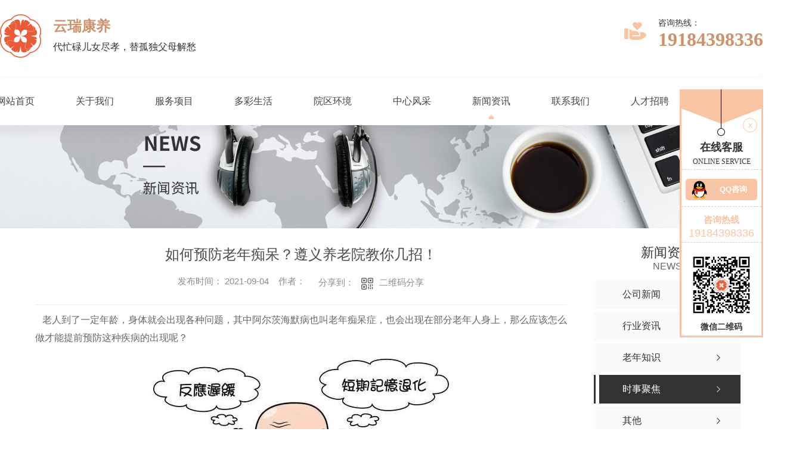

--- FILE ---
content_type: text/html; charset=utf-8
request_url: http://zyyrky.com/aktuelle/1551324.html
body_size: 10799
content:
<!DOCTYPE html PUBLIC "-//W3C//DTD XHTML 1.0 Transitional//EN" "http://www.w3.org/TR/xhtml1/DTD/xhtml1-transitional.dtd">
<html xmlns="http://www.w3.org/1999/xhtml">
<head>
<meta http-equiv="Content-Type" content="text/html; charset=utf-8" />
<meta name="Copyright" content="All Rights Reserved btoe.cn" />
<meta http-equiv="X-UA-Compatible" content="IE=edge,chrome=1" />
<title>如何预防老年痴呆？遵义养老院教你几招！-遵义云瑞康养有限公司</title>
<meta name="keywords" content="遵义养老院,养老院,敬老院" />
<meta name="description" content="老人到了一定年龄，身体就会出现各种问题，其中阿尔茨海默病也叫老年痴呆症，也会出现在部分老年人身上，那么应该怎么做才能提前预防这种疾病的出现呢？   首先，遵义养老院建议，可以 吃一些食物来预防老年痴呆症，比如吃栗子可以增加人体的智力； 吃芝麻可以预防血管性痴呆，软化血管；，延年益寿的作用。莲子对预防老年痴呆症也有显着效果，此…" />
<link rel="canonical" href="http://www.zyyryl.com"/>
<meta name="viewport" content="width=device-width, initial-scale=1">
<link href="/templates/pc_wjdh/css/css.css" rel="stylesheet" type="text/css" />
<link rel="stylesheet" type="text/css" media="screen" href="/templates/pc_wjdh/css/bootstrap.min.css" />
<link rel="stylesheet" type="text/css" media="screen" href="/templates/pc_wjdh/css/swiper-3.4.2.min.css" />
<link rel="stylesheet" type="text/css" media="screen" href="/templates/pc_wjdh/css/common.css" />
<meta name="baidu-site-verification" content="codeva-7ScD9psOOt" />
<body>
<div class="nav-top">
    <div class="nav-t-con myclearfix">
        <a href="/" title="云瑞康养">
            <img src="http://img.dlwjdh.com/upload/14171/241108/167945512dc01bdd75df9cbb9a10a935@69X73.png" alt="遵义云瑞康养有限公司">
            <span>
                <i>云瑞康养</i>
                <i>代忙碌儿女尽孝，替孤独父母解愁</i>
            </span>
        </a>
        <p>
            <img src="/templates/pc_wjdh/images/nav-t1.png">
            <span>
                <i>咨询热线：</i>
                <i>19184398336</i>
            </span>
        </p>
    </div>
</div>
<div class="navi" id="fixedNav">
    <div class="navi_main myclearfix">
        <div class="nav_con myclearfix">
            <div class="nav_r leftl">
                <ul class="myclearfix navi_list">
                    
                    <li class="nli">
                        
                        <a href="/" title="网站首页">网站首页</a>
                    </li>
                    
                    <li class="nli">
                        
                        <a href="http://zyyrky.com/about/" title="关于我们">关于我们</a>
                        
                        <div class="navi_ab sub xiala">
                            <div class="main">
                                <h3 class="navi_abt">公司简介</h3>
                                <div class="navi_ab_con myclearfix">
                                    <div class="navi_ab_txt leftl">
                                        
                                        <h5>
                                            云瑞康养中心是由播州区政府投资、遵义云瑞康养有限公司运营管理的“公建民营”型专业化遵义养老院，是播州区2020年十大民生工程之一，也是播州区“康养结合、持续照料”型高端养老公寓。      中心占地面积70亩，养老建筑面积18000多平方米。项目改造近400张专业养老护理床位，以“老人为中心，一切为老人”的宗旨为基础，积极践行“代忙碌儿女尽孝，替孤独父母解愁”的工作使命，以“专业、专注、专心”的理念为服务精神，不间断提…
                                            <a href="http://zyyrky.com/aboutus/" title="【查看更多+】">【查看更多+】</a>
                                        </h5>
                                        
                                    </div>
                                    <div class="navi_ab_ico rightr">
                                        <div class="navi_ab_item leftl">
                                            <a href="http://zyyrky.com//" title="荣誉资质"></a>
                                            <span> <a href="http://zyyrky.com//" title="荣誉资质">荣誉资质</a> </span>
                                            <em></em>
                                            <i> <a href="http://zyyrky.com//" title="more+">more+</a> </i>
                                        </div>
                                        <div class="navi_ab_item leftl">
                                            <a href="http://zyyrky.com/contact/" title="联系我们"></a>
                                            <span> <a href="http://zyyrky.com/contact/" title="联系我们">联系我们</a> </span>
                                            <em></em>
                                            <i> <a href="http://zyyrky.com/contact/" title="more+">more+</a> </i>
                                        </div>
                                    </div>
                                </div>
                            </div>
                        </div>
                        
                    </li>
                    
                    <li class="nli">
                        
                        <a href="http://zyyrky.com/products/" title="服务项目">服务项目</a>
                        
                        <div class="navi_pro sub xiala">
                            <div class="main">
                                <div class="navi_pt">
                                    <ul class="myclearfix">
                                        
                                        <li>
                                            <span>01</span>
                                            <a href="http://zyyrky.com/p1/" title="养老服务">养老服务</a>
                                        </li>
                                        
                                        <li>
                                            <span>02</span>
                                            <a href="http://zyyrky.com/p2/" title="康养服务">康养服务</a>
                                        </li>
                                        
                                        <li>
                                            <span>03</span>
                                            <a href="http://zyyrky.com/p3/" title="旅居服务">旅居服务</a>
                                        </li>
                                        
                                    </ul>
                                </div>
                                <div class="navi_pro_v myclearfix">
                                    
                                    <div class="nav_pro_vl leftl">
                                        <a href="http://zyyrky.com/p3/1587898.html"> <img src="http://img.dlwjdh.com/upload/14171/210929/2cc2a6f23518e56745db9807718e79e6.jpg" alt="遵义旅居中心"> </a>
                                        <div class="navi_pro_txt"> <a href="http://zyyrky.com/p3/1587898.html">遵义旅居中心</a> </div>
                                    </div>
                                    
                                    <div class="navi_pro_vr rightr">
                                        <ul class="myclearfix">
                                            
                                        </ul>
                                    </div>
                                </div>
                            </div>
                        </div>
                        
                    </li>
                    
                    <li class="nli">
                        
                        <a href="http://zyyrky.com/dcsh/" title="多彩生活">多彩生活</a>
                        
                    </li>
                    
                    <li class="nli">
                        
                        <a href="http://zyyrky.com/yqhj/" title="院区环境">院区环境</a>
                        
                    </li>
                    
                    <li class="nli">
                        
                        <a href="http://zyyrky.com/album/" title="中心风采">中心风采</a>
                        
                    </li>
                    
                    <li class="nli another">
                        
                        <a href="http://zyyrky.com/news/" title="新闻资讯">新闻资讯</a>
                        
                        <div class="navi_news sub xiala">
                            <div class="main">
                                
                                <div class="navi_news_top">
                                    <h3 class="navi_newst"> <a href="http://zyyrky.com/meitibaodao/" title="公司新闻">公司新闻</a> </h3>
                                    <ul class="myclearfix navi_news_tlist">
                                        
                                        <li>
                                            <a href="http://zyyrky.com/meitibaodao/2344473.html" title="冬至暖情 ·  公益同行">冬至暖情 ·  公益同行</a> <span></span>
                                            <p> 冬至临冬，暖意先行。在冬至佳节来临之际，遵义康养中心怀着激动与感恩之心，迎来长久爱心公益协会的暖心慰问。协会不仅带来承载满满关怀的慰问物资，更以真挚祝福与精彩活动，为中心长者打造了一场集温情、欢笑与感动于一体的节日盛宴，让这个寒冬因爱心汇聚而格外温暖。 活动伊始，中心活动负责人发表热情洋溢的致辞，向在场长者致以.诚挚的... </p>
                                            <h5 class="myclearfix">
                                                <span class="leftl">2025-12-24</span>
                                                <a href="http://zyyrky.com/meitibaodao/2344473.html" class="rightr" title="MORE+">MORE+</a>
                                            </h5>
                                        </li>
                                        
                                        <li>
                                            <a href="http://zyyrky.com/meitibaodao/2340296.html" title="冬初承暖意 · 云瑞贺耆年">冬初承暖意 · 云瑞贺耆年</a> <span></span>
                                            <p> 秋尽冬初，暖意萦绕。为践行尊老敬老传统美德，丰富长者精神文化生活，遵义养老院精心举办11月长者集体生日会，邀请本月寿星长辈欢聚一堂，共庆生辰、共享喜悦，在欢声笑语中传递“家”的温暖。活动伊始，康养中心活动负责人代表全体工作人员致辞，向寿星长辈们致以诚挚祝福：“祝愿各位爷爷奶奶生日快乐、福寿安康、笑口常开！”负责人表示，... </p>
                                            <h5 class="myclearfix">
                                                <span class="leftl">2025-11-25</span>
                                                <a href="http://zyyrky.com/meitibaodao/2340296.html" class="rightr" title="MORE+">MORE+</a>
                                            </h5>
                                        </li>
                                        
                                        <li>
                                            <a href="http://zyyrky.com/meitibaodao/2339021.html" title="重阳暖桑榆 党建践初心">重阳暖桑榆 党建践初心</a> <span></span>
                                            <p> 金秋送爽，菊香满庭，农历九月初九重阳佳节如期而至。为传承中华..传统美德，践行党建为民宗旨，遵义云瑞康养中心荣幸迎来了..遵义市播州区总工会支部党员干部一行，以主题党日活动为载体，开展重阳慰问活动，为遵义养老院的长者们送上暖心慰问物资与节日祝福。活动现场暖意融融，播州区总工会支部的党员干部将精心筹备的贴身保暖背心逐一送... </p>
                                            <h5 class="myclearfix">
                                                <span class="leftl">2025-10-30</span>
                                                <a href="http://zyyrky.com/meitibaodao/2339021.html" class="rightr" title="MORE+">MORE+</a>
                                            </h5>
                                        </li>
                                        
                                        <li>
                                            <a href="http://zyyrky.com/meitibaodao/2338626.html" title="爱在云瑞·情暖重阳">爱在云瑞·情暖重阳</a> <span></span>
                                            <p> 金秋送爽，丹桂飘香，在重阳佳节来临之际，洋溢着温馨祥和的节日氛围。我们怀着无比激动和感恩的心情，迎来了播州区民政局机关支部的各位党员干部。此次到访不仅带来了米、油、生活用品等饱含关怀的慰问物资，更以一场主题鲜明、内容丰富的敬老公益活动，为老人们送上重阳祝福。值得一提的是，该活动同时也是播州区民政局机关支部10月主题党日... </p>
                                            <h5 class="myclearfix">
                                                <span class="leftl">2025-10-27</span>
                                                <a href="http://zyyrky.com/meitibaodao/2338626.html" class="rightr" title="MORE+">MORE+</a>
                                            </h5>
                                        </li>
                                        
                                    </ul>
                                </div>
                                
                                <div class="navi_news_botm">
                                    <h3 class="navi_newst"> <a href="http://zyyrky.com/yyxw/" title="行业资讯">行业资讯</a> </h3>
                                    <div class="navi_news_bcon">
                                        <ul class="myclearfix">
                                            
                                            <li class="myclearfix">
                                                <a href="http://zyyrky.com/yyxw/2343355.html" title="遵义养老院组织老人活动的意义！">遵义养老院组织老人活动的意义！</a> <span class="rightr">
                                                    12-17
                                                </span>
                                            </li>
                                            
                                            <li class="myclearfix">
                                                <a href="http://zyyrky.com/yyxw/2329938.html" title="“共观阅兵式 情暖老人心”">“共观阅兵式 情暖老人心”</a> <span class="rightr">
                                                    09-06
                                                </span>
                                            </li>
                                            
                                            <li class="myclearfix">
                                                <a href="http://zyyrky.com/yyxw/2310168.html" title="4月份老人集体生日会">4月份老人集体生日会</a> <span class="rightr">
                                                    04-29
                                                </span>
                                            </li>
                                            
                                            <li class="myclearfix">
                                                <a href="http://zyyrky.com/yyxw/2308562.html" title="百年家政志愿行">百年家政志愿行</a> <span class="rightr">
                                                    04-23
                                                </span>
                                            </li>
                                            
                                            <li class="myclearfix">
                                                <a href="http://zyyrky.com/yyxw/2306791.html" title="科普时间·阿尔兹海默症三级预防">科普时间·阿尔兹海默症三级预防</a> <span class="rightr">
                                                    04-08
                                                </span>
                                            </li>
                                            
                                            <li class="myclearfix">
                                                <a href="http://zyyrky.com/yyxw/2304092.html" title="牢记消防知识,筑牢中心安全">牢记消防知识,筑牢中心安全</a> <span class="rightr">
                                                    03-28
                                                </span>
                                            </li>
                                            
                                        </ul>
                                    </div>
                                </div>
                                
                            </div>
                        </div>
                        
                    </li>
                    
                    <li class="nli">
                        
                        <a href="http://zyyrky.com/contact/" title="联系我们">联系我们</a>
                        
                    </li>
                    
                    <li class="nli">
                        
                        <a href="http://zyyrky.com/rczp/" title="人才招聘">人才招聘</a>
                        
                    </li>
                    
                </ul>
            </div>
            <div class="search-box rightr">
                <img src="/templates/pc_wjdh/images/search.png" alt="搜索">
                <div>
                    <input type="text" placeholder="请输入关键词…" id="keywords" name="keywords" class="searchInp" onClick="if (this.value == '请输入关键词...') this.value = ''"
                           onKeyDown="if(event.keyCode==13){wjdh.methods.search('#keywords');;return false};">
                    <img src="/templates/pc_wjdh/images/search.png" alt="搜索">
                    </button>
                </div>
            </div>
        </div>
    </div>
</div><!-- mbanner -->
<div class="mbanner col-lg-12 col-md-12">
  <div class="row">
    
    <img src="http://img.dlwjdh.com/upload/14171/210904/212adb428c7b5415e9e63151e086f04b@1920X320.jpg" alt="新闻资讯">
    
  </div>
</div>
<div class="clearboth"></div>

<!-- caseMenu -->
<div class="caseMenuTop">
  <div class="container">
    <div class="row">
      <div class="caseMenuL col-lg-9 col-md-9 col-sm-9 col-xs-9"> <i><img src="/templates/pc_wjdh/img/locationIco.png" alt="当前位置"></i>
        当前位置：<a href="/">首页</a>&nbsp;&gt;&nbsp;<a href="/news/">新闻资讯</a>&nbsp;&gt;&nbsp;<a href="/aktuelle/">时事聚焦</a>
      </div>
      <div class="caseMenuR col-xs-3 col-sm-3 col-md-3 col-lg-3"> <i class="text-right"><a href="javascript:;" onClick="javascript :history.back(-1);">返回<img src="/templates/pc_wjdh/img/ca1.png" alt="返回"></a></i> </div>
      <div class="clearboth"></div>
    </div>
  </div>
</div>
<div class="clearboth"></div>
<div class="proList">
  <div class="container">
    <div class="row">
      <div class="proListR  col-xs-12  col-lg-8-0 ">
        <div class="newsdetails col-xs-12 col-sm-12 col-md-12 col-lg-12">
          <div class="caseCenter">
            <div class="caseCmenu">
              <h3>如何预防老年痴呆？遵义养老院教你几招！</h3>
              <span class="casemfx"> 发布时间：
              2021-09-04
              &nbsp;&nbsp; 作者：
              <div class="bdsharebuttonbox"> <i>&nbsp;&nbsp;分享到：</i> <a href="#" class="bds_more" data-cmd="more"></a> <a href="#" class="bds_sqq" data-cmd="sqq" title="分享到QQ好友"></a> <a href="#" class="bds_weixin" data-cmd="weixin" title="分享到微信"></a> &nbsp;&nbsp; </div>
              <a href="#" class="scan" title="二维码分享">二维码分享
              <div id="qrcode" style="display: none"> </div>
              </a> </span> </div>
            <div class="caseContainer"> &nbsp; &nbsp;老人到了一定年龄，身体就会出现各种问题，其中阿尔茨海默病也叫老年痴呆症，也会出现在部分老年人身上，那么应该怎么做才能提前预防这种疾病的出现呢？&nbsp;<br />
<div style="text-align:center;">
	<img src="http://img.dlwjdh.com/upload/14171/210905/2293fc4b58137154b98218b8c3f62f06.jpg" alt="遵义养老院" width="531" height="438" title="遵义养老院" align="" />
</div>
&nbsp; 首先，<a href="http://www.zyyrky.com" target="_blank">遵义养老院</a>建议，可以 吃一些食物来预防老年痴呆症，比如吃栗子可以增加人体的智力； 吃芝麻可以预防血管性痴呆，软化血管；，延年益寿的作用。莲子对预防老年痴呆症也有显着效果，此外芹菜能降低胆固醇，预防动脉硬化，银耳具有健脑、强心、健胃、生津、滋阴、润肺之功效，中医通常使用银耳来滋养身体。<br />
<br />
&nbsp; 另外，<a href="http://www.zyyrky.com" target="_blank">遵义养老院</a>推荐吃水果石榴，因为多吃石榴可以提高身体的免疫力，多喝石榴汁可以对抗心血管疾病，抗衰老杏仁可以促进大脑功能的营养，注意不要一次吃太多，否则可能会引起上火或其他症状。<br />
<br />
&nbsp; 除了用食物来预防老年痴呆症，还可以在日常生活中与老人互动，可以多和他们聊天，或者多参加运动、多散步等活动，促进脑部血液循环，转移注意力，防止老年痴呆症的发生。<br />
<br />
&nbsp; 以上就是<a href="http://www.zyyrky.com" target="_blank">遵义养老院</a>为大家介绍的几种预防老年痴呆症的方法，希望能对大家有所帮助！&nbsp;<br /> </div>
            <div class="caseTab">
              <ul>
                <li class="col-xs-6 col-sm-6 col-md-6"> <a href="http://zyyrky.com/aktuelle/1551325.html">康养与旅居养老相结合</a> </li>
                <li class="col-xs-6 col-sm-6 col-md-6"> <a href="http://zyyrky.com/aktuelle/1551323.html">如何提高老人的睡眠质量?</a> </li>
              </ul>
            </div>
          </div>
        </div>
      </div>
      <div class=" proListL  col-xs-12 col-lg-2-0 ">
        <div class="proListTop">
          
          <img src="/templates/pc_wjdh/img/proL.png" alt="新闻资讯" class="proBg">
          <div class="prouctsTitle"> <img src="/templates/pc_wjdh/img/news2Ico.png" alt="新闻资讯" class="pro-ico">
            <h3>新闻资讯</h3>
            <p>News</p>
          </div>
          
        </div>
        <div class="row">
          <div class="news_classify">
            <ul>
              
              <li class=" col-xs-6 col-sm-6 col-md-12 col-lg-12"> <a href="http://zyyrky.com/meitibaodao/" class="newsclass1" title="公司新闻"><i></i><b></b> <span>公司新闻 </span></a> </li>
              
              <li class=" col-xs-6 col-sm-6 col-md-12 col-lg-12"> <a href="http://zyyrky.com/yyxw/" class="newsclass1" title="行业资讯"><i></i><b></b> <span>行业资讯 </span></a> </li>
              
              <li class=" col-xs-6 col-sm-6 col-md-12 col-lg-12"> <a href="http://zyyrky.com/question/" class="newsclass1" title="老年知识"><i></i><b></b> <span>老年知识 </span></a> </li>
              
              <li class=" col-xs-6 col-sm-6 col-md-12 col-lg-12"> <a href="http://zyyrky.com/aktuelle/" class="newsclass1 gaoliang" title="时事聚焦"><i></i><b></b> <span>时事聚焦 </span></a> </li>
              
              <li class=" col-xs-6 col-sm-6 col-md-12 col-lg-12"> <a href="http://zyyrky.com/qitaxinxi/" class="newsclass1" title="其他"><i></i><b></b> <span>其他 </span></a> </li>
              
            </ul>
          </div>
        </div>
        <div class="row">
          <div class="proHot"> <i><img src="/templates/pc_wjdh/img/proHotIco.png" alt="热门推荐">热门推荐</i>
            <div class="proList_sort">
              <div class="swiper-container proList_sort1">
                <ul class="swiper-wrapper">
                  
                </ul>
                <!-- Add Arrows -->
                <div class="pro-next col-xs-6 col-sm-6 col-md-6 col-lg-6"><img src="/templates/pc_wjdh/img/proLL.png" alt="左"></div>
                <div class="pro-prev col-xs-6 col-sm-6 col-md-6 col-lg-6"><img src="/templates/pc_wjdh/img/proLr.png" alt="右"></div>
              </div>
            </div>
          </div>
        </div>
      </div>
    </div>
  </div>
</div>
<div class="SeoTime" style="display: none;">
  2021-09-04T09:09:09
</div>
<script src="/templates/pc_wjdh/js/n/jquery.min.js"></script>
<script src="/templates/pc_wjdh/js/n/bootstrap.min.js"></script>
<script src="/templates/pc_wjdh/js/n/swiper-3.4.2.min.js"></script>
<script src="/templates/pc_wjdh/js/n/rem.min.js"></script>
<script src="/templates/pc_wjdh/js/n/qrcode.js"></script>
<div class="footer">
    <div class="foo-con">
        <div class="foo-dl">
            <dl>
                <dt>服务项目</dt>
                <dd>
                    
                    <a href="http://zyyrky.com/p1/" title="养老服务">养老服务</a>
                    
                    <a href="http://zyyrky.com/p2/" title="康养服务">康养服务</a>
                    
                    <a href="http://zyyrky.com/p3/" title="旅居服务">旅居服务</a>
                    
                </dd>
            </dl>
            <dl>
                <dt>新闻媒体</dt>
                <dd>
                    
                    <a href="http://zyyrky.com/meitibaodao/" title="公司新闻">公司新闻</a>
                    
                    <a href="http://zyyrky.com/yyxw/" title="行业资讯">行业资讯</a>
                    
                    <a href="http://zyyrky.com/question/" title="老年知识">老年知识</a>
                    
                    <a href="http://zyyrky.com/aktuelle/" title="时事聚焦">时事聚焦</a>
                    
                </dd>
            </dl>
            <dl>
                <dt>直通车</dt>
                <dd>
                    
                    <a href="http://www.zyyryl.com/fl/2298489.html" title="遵义老年公寓">遵义老年公寓</a>
                    
                    <a href="http://www.zyyryl.com" title="遵义养老院">遵义养老院</a>
                    
                </dd>
            </dl>
            <dl>
                <dt>关于我们</dt>
                <dd>
                    
                    <a href="http://zyyrky.com/aboutus/" title="养老院简介">养老院简介</a>
                    
                    <a href="http://zyyrky.com/ryzz/" title="荣誉资质">荣誉资质</a>
                    
                </dd>
            </dl>
        </div>
        <div class="other">
            <p>
                <i>云瑞康养</i>&nbsp;
                19184398336&nbsp;
                0851-27691618
            </p>
            <p>
                遵义市播州区播南办紫薇社区杨柳山庄对面50米&emsp;
                <a href="/city.html" title="城市分站">城市分站</a>：&nbsp;&nbsp;<a href="/city_zunyi/" title="遵义" class="wjdh_city">遵义</a>&nbsp;&nbsp;<a href="/city_bozhouqu/" title="播州区" class="wjdh_city">播州区</a>
            </p>
        </div>
        <ul class="qr-box">
            <li>
                <img src="http://img.dlwjdh.com/upload/14171/241108/3677c4c7fbb67ab3aa42392cc615037f@258X258.jpg" alt="">
                <p>微信</p>
            </li>
            <li>
                <img src="http://img.dlwjdh.com/upload/14171/210906/d43dc352309ea506dd73482fe5f475d1.jpg" alt="" />
                <p>手机站</p>
            </li>
        </ul>
    </div>
    <div class="foo-but">
        Copyright ©  遵义云瑞康养有限公司   版权所有&emsp;
        <a href="/rss.xml" title="RSS">RSS</a>&nbsp;
        <a href="/sitemap.xml" title="XML">XML</a>&nbsp;
        <a href="/sitemap.html" title="网站地图">网站地图</a>&emsp;
        备案号：<a href="https://beian.miit.gov.cn" target="_blank" title="黔ICP备2021007369号-3" rel="nofollow">黔ICP备2021007369号-3</a>&nbsp;
        技术支持：
     <a href=" http://www.tuoma.com" target="_blank" target="_blank" rel="nofollow">拓玛企服 </a> &emsp;
        <a href="http://www.wjdhcms.com" target="_blank" rel="external nofollow" title=""><img class="wjdh-ico1" src="http://img.dlwjdh.com/upload/1.png" width="99px" height="18px" title="万家灯火" alt="万家灯火"></a>&nbsp;
        <a href="http://trust.wjdhcms.com/#/pc?url=www.zyyryl.com" target="_blank" rel="external nofollow"><img  class="wjdh-ico2" src=http://img.dlwjdh.com/upload/trust/1.png></a>&nbsp;
        <script type="text/javascript">var cnzz_protocol = (("https:" == document.location.protocol) ? " https://" : " http://");document.write(unescape("%3Cspan id='cnzz_stat_icon_1280361325'%3E%3C/span%3E%3Cscript src='" + cnzz_protocol + "s11.cnzz.com/stat.php%3Fid%3D1280361325%26show%3Dpic' type='text/javascript'%3E%3C/script%3E"));</script>
    </div>
</div>

<!--全局使用js，请放于footer-->
<script src="/templates/pc_wjdh/js/nav.js"></script>

<script type="text/javascript" src="//liuliangapi.dlwx369.com/js/tongji.js?siteid=4346ad94c2790cac390e684155a2ecba&source=1"></script><script type="text/javascript" src="https://zyyrky.s1.dlwjdh.com/upload/14171/kefu.js?color=f9c4a3"></script>
<script src="/templates/pc_wjdh/js/n/base.js" type="text/javascript" charset="utf-8"></script>
<div style="width:300px;margin:0 auto;padding:20px 0;">
	<a target="_blank" href="http://www.beian.gov.cn/portal/registerSystemInfo?recordcode=52032102000683" style="display:inline-block;text-decoration:none;height:20px;line-height:20px;"><img src="" style="float:left;" /> 
	<p style="float:left;height:20px;line-height:20px;margin:0px 0px 0px 5px;color:#939393;">
		<img src="http://img.dlwjdh.com/upload/14171/220418/5d9d8cc7af01a7cdbb251084f32b23c3.png" alt="" />贵公网安备 52032102000683号
	</p>
</a> 
</div>
<script src="/templates/pc_wjdh/js/n/common.js"></script>
<script src="/templates/pc_wjdh/js/n/color.js?color=#f9c4a3&rgba=249,196,163"></script>
</body>
</html>


--- FILE ---
content_type: text/css
request_url: http://zyyrky.com/templates/pc_wjdh/css/common.css
body_size: 40886
content:
@charset "utf-8";

* {

    padding: 0;

    margin: 0;

    font-family: 'Microsoft YaHei', arial, helvetica, clean, sans-serif;

}



body {

    font: 0.14rem/1.231 'Microsoft YaHei', arial, helvetica, clean, sans-serif;

    color: #333;

    margin: 0;

    line-height: 1.5;

    -webkit-text-size-adjust: none;

}



:focus {

    outline: 1;

}



article, aside, canvas, details, figcaption, figure, footer, header, hgroup, menu, nav, section, summary {

    display: block;

}



a {

    color: #333;

    text-decoration: none;

}



a:link, a:hover, a:active, a:visited {

    text-decoration: none;

}



ins {

    background-color: #ff9;

    color: #000;

    text-decoration: none;

}



mark {

    background-color: #ff9;

    color: #000;

    font-style: italic;

    font-weight: bold;

}



del {

    text-decoration: line-through;

}



table {

    border-collapse: collapse;

    border-spacing: 0;

    margin: auto;

}



hr {

    display: block;

    height: 1px;

    border: 0;

    border-top: 1px solid #cccccc;

    margin: 1em 0;

    padding: 0;

}



input, select {

    vertical-align: middle;

}



li, ul {

    list-style-type: none;

}



img {

    border: none;

}



input, textarea {

    outline: 0;

    border: 0;

}



textarea {

    resize: none;

}



h1, h2, h3, h4, h5, h6, dl, dd, dt, i, em {

    font-weight: normal;

    font-style: normal;

}



html {

    font-size: 100px;

}



.clearboth {

    clear: both;

}



ol, ul {

    margin-bottom: 0;

}



p {

    margin: 0 0 0px;

}



dl {

    margin-bottom: 0;

}



.container {

    max-width: 1300px;

    margin: 0 auto;

}



.navbar-left {

    float: left;

}



.navbar-right {

    float: right;

}



.productscd {

    height: 1.4rem;

    border-bottom: 1px solid #ededed;

}



.productsTopvd {

    height: 1.4rem;

    overflow: hidden;

    margin-top: 0.1rem;

    margin-bottom: 0.2rem;

}



.col-lg-1 {

    width: 8.33333333%;

}



.col-lg-2 {

    width: 16.6666666%;

}



.col-lg-3 {

    width: 25%;

}



.col-lg-4 {

    width: 33.33333333%;

}



.col-lg-5 {

    width: 41.66666666%;

}



.col-lg-6 {

    width: 50%;

}



.col-lg-7 {

    width: 58.33333333%;

}



.col-lg-8 {

    width: 66.66666666%;

}



.col-lg-9 {

    width: 75%;

}



.col-lg-10 {

    width: 83.33333333%;

}



.col-lg-11 {

    width: 91.666666666;

}



.col-lg-12 {

    width: 100%;

}



.mbanner {

    width: 100%;

}



.mbanner img {

    width: 100%;

    display: block;

    height: 100%;

}



.caseMenu {

    width: 100%;

    height: 150px;

    background: url(../img/caseMenu.jpg) no-repeat center;

    color: #999;

}



.caseMenu a {

    color: #999;

}



.caseMenuTop span a {

    color: #333;

}



.caseMenuTop {

    width: 100%;

    padding: .1rem 0;

    border-bottom: 1px solid #e6e6e6;

    color: #999;

    font-size: 0.15rem;

}



.caseMenuTop a {

    color: #999;

}



.caseMenuR i {

    float: right;

    padding-right: 5px;

}



.caseMenuR img {

    padding-left: 5px;

}



.caseMenuR a:hover {

    color: #333;

}



.caseMenuBottom {

    padding-top: .24rem;

}



.caseTitleL {

    font-size: .24rem;

    color: #333;

}



.caseRe {

    float: left;

}



.caseRer {

    float: left;

    text-align: right;

    margin-top: .06rem;

}



.text-center {

    margin-top: 20px;

}



.caseTitleR ul li {

    float: left;

    padding: .05rem .2rem;

    background: #fff;

    border-radius: .05rem;

    border: 1px solid #f2f2f2;

    margin-right: .1rem;

    -webkit-transition: .4s;

    transition: .4s;

    margin-right: .3rem;

    margin-bottom: 0.03rem;

}



.caseRe i {

    font-size: .22rem;

}



.caseTitleR ul li a {

    display: block;

    line-height: .2rem;

    -webkit-transition: .5s;

    transition: .5s;

}



.caseTitleR ul li a::before {

    width: .1rem;

    height: .1rem;

    border: 2px solid #ddd;

    content: "";

    display: inline-block;

    margin-right: 10px;

    border-radius: 50%;

    line-height: .2rem;

    vertical-align: unset;

}



.caseTitleR ul li:hover {

    box-shadow: 0 0 10px rgba(32, 107, 209, 0.2);

}



.caseList {

    padding-top: .4rem;

    margin-bottom: .4rem;

}



.caseList li {

    margin-bottom: .3rem;

    -webkit-transition: .5s;

    transition: .5s;

    border-radius: 0 0 .03rem .03rem;

    overflow-y: hidden;

}



.caseList li i {

    display: block;

    position: relative;

    padding: 34%;

    overflow: hidden;

    border: 1px solid #d8d8d8;

    background: #fff;

    border-radius: 5px 5px 0 0;

}



.caseList li img.caseImgList1 {

    position: absolute;

    top: 0;

    left: 0;

    width: 100%;

    margin: auto;

    bottom: 0;

    right: 0;

    border-radius: 5px;

}



.caseLdd .caseListdd {

    display: block;

    margin: 1%;

    position: absolute;

    width: 98%;

    height: 96.1%;

    top: 0;

    left: 0;

    right: 0;

    bottom: 0;

    overflow: hidden;

    border-radius: 5px 5px 0 0;

}



.caseListBg {

    width: 100%;

    height: 100%;

    display: block;

    top: 0%;

    left: 0%;

    position: absolute;

    z-index: 2;

    -webkit-transition: .5s;

    transition: .5s;

}



.container {

    padding-left: 0;

    padding-right: 0;

}



.caseListhide {

    width: 0%;

    height: 0%;

    display: block;

    top: 50%;

    left: 50%;

    -webkit-transition: .8s;

    transition: .8s;

    background: rgba(255, 255, 255, .2) url(../img/See.png) no-repeat center;

    position: absolute;

    z-index: 1;

    -moz-transform: rotateX(90deg);

}



.newsMeenu .caseMenu {

    width: 100%;

    height: 150px;

    background: url(../img/aboutMenu.jpg) no-repeat center;

    color: #999;

}



.aboutMenu .caseMenu {

    width: 100%;

    height: 150px;

    background: url(../img/aboutMenu1.jpg) no-repeat center;

    color: #999;

}



.contactMenu .caseMenu {

    width: 100%;

    height: 150px;

    background: url(../img/contact.jpg) no-repeat center;

    color: #999;

}



.caseList li:hover .caseListhide {

    width: 100%;

    height: 100%;

    top: 0%;

    left: 0;

}



.caseList li .caseListTitle {

    font-size: .18rem;

    text-align: center;

    display: block;

    overflow: hidden;

    text-overflow: ellipsis;

    white-space: nowrap;

    padding: .12rem 5%;

    -webkit-transition: 1.2s;

    transition: 1.2s;

}



.caseLdd:hover .caseListTitle {

    font-weight: bold;

}



.caseLine {

    width: .2rem;

    height: 1px;

    margin: .08rem auto .1rem;

    background: transparent;

}



.caseList li p {

    font-size: .14rem;

    line-height: 2;

    padding: 0 .1rem;

    height: .52rem;

    display: -webkit-box;

    -webkit-box-orient: vertical;

    -webkit-line-clamp: 2;

    overflow: hidden;

    color: #999;

    -webkit-transition: 1.2s;

    transition: 1.2s;

    text-align: center;

}



.caseLdd:hover .caseText {

    border-bottom: 1px solid transparent;

}



.caseList li:hover p {

    color: #fff;

}



.caseList li .caseMore {

    font-size: .36rem;

    display: block;

    text-align: center;

    margin-top: .08rem;

    font-weight: 100;

    color: #fff;

}



.caseList li .caseMore img {

    position: relative;

    animation: lr linear 3s infinite alternate;

}



.caseText {

    -webkit-transition: .5s;

    transition: .5s;

    padding-top: .1rem;

    padding-bottom: .1rem;

    border-bottom: 1px solid #f2f2f2;

    margin-bottom: 0rem;

    height: 100%;

}



.caseList li:hover .caseListTitle {

    color: #fff !important;

}



.caseList li:hover .caseLine {

    background: #fff;

}



.pagination {

    text-align: center;

}



.wjdh-message .message-form ul li button {

    outline: none;

}



input {

    outline: none;

}



.pagination a, .pagination span {

    color: #999;

    margin: 0 .1rem;

    position: relative;

    float: left;

    padding: 5px 15px;

    margin-left: -1px;

    line-height: 1.42857143;

    text-decoration: none;

    background-color: #fff;

    border: 1px solid #f2f2f2;

    cursor: pointer;

    -webkit-transition: .5s;

    transition: .5s;

    margin-bottom: 0.05rem;

}



.pagination a:hover, .pagination span:hover {

    color: #fff;

    background: #333;

    box-shadow: 0 0 14px rgba(0, 0, 0, .2);

}



.caseCenter h3 {

    text-align: center;

    padding-top: .2rem;

    font-size: .24rem;

    color: #4c4c4c;

    line-height: 2;

}



.casemfx {

    display: block;

    text-align: center;

    padding-top: .1rem;

    position: relative;

    font-size: .15rem;

    color: #8c8c8c;

    text-overflow: ellipsis;

    white-space: nowrap;

    height: .3rem;

}



.sidepromenu {

    margin-top: 0rem;

    padding-left: 0;

    padding-right: 0;

    overflow: hidden;

}



.scan {

    vertical-align: text-top;

}



.casemfx a {

    color: #8c8c8c;

}



.casemfx i {

    position: relative;

    display: inline-block;

    float: left;

    margin-top: .02rem;

}



.casemfx i img {

    padding: 0 0.05rem;

}



.casemImg ul li a {

    position: relative;

    padding: 80%;

    float: left;

}



.casemImg img {

    width: 100%;

    height: 100%;

    position: absolute;

    top: 0;

    left: 0

}



.casemImg {

    padding: .13rem .3rem .2rem .1rem;

    border: 1px solid #ddd;

    position: absolute;

    top: 2.8rem;

    right: .5rem;

    display: none;

    z-index: 2;

    background: #fff;

}



.casemImg b {

    display: block;

    text-align: left;

    padding-left: .1rem;

    padding-bottom: .07rem;

    font-weight: normal;

}



.detailsR {

    position: absolute;

    right: 0

}



.casemfx {

    padding-bottom: .1rem;

    position: relative;

}



.productsTTOP .casemImg {

    width: 2.6rem;

}



.caseContainer {

    padding-top: .1rem;

    padding-bottom: .2rem;

    border-bottom: 1px solid #ddd;

    border-top: 1px solid #ededed;

    margin-top: .3rem;

}



.caseRe img {

    border-left: 180px solid transparent;

    -webkit-filter: drop-shadow(-180px 0 0px #333);

    filter: drop-shadow(-180px 0 0px #333);

}



.caseContainer p {

    padding-top: .2rem;

    margin: 0;

    font-size: .15rem;

    color: #666;

}



.caseContainer {

    padding-bottom: .2rem;

    border-bottom: 1px solid #ddd;

}



.caseContainer img {

    max-width: 100%;

    display: block;

    margin: 0 auto;

    height: auto;

}



.productRtopr h4 {

    color: #333;

    font-weight: bold;

    line-height: 1.3;

    margin: 0.08rem auto;

    overflow: hidden;

    text-overflow: ellipsis;

    white-space: nowrap;

}



.pc-slide .swiper-wrapper {

    padding-bottom: .1rem;

}



.preview ul li.active-nav {

    border: 1px solid #333;

}



.productsCenter {

    border-top: 1px solid #ededed;

    padding-top: .1rem;

    overflow: hidden;

    padding-bottom: .2rem;

    display: block;

}



.caseTab ul li {

    padding: .25rem;

    background: #ededed;

    -webkit-transition: .5s;

    transition: .5s;

    color: #666;

}



.productsText {

    padding-top: .2rem;

}



.caseTab ul li:last-child a {

    text-align: right;

    width: 100%;

    background: url(../img/caseCenterIco2.png) no-repeat center right;

    padding-right: 15%;

    color: #666;

}



.caseTab ul li:last-child:hover a {

    background: url(../img/caseCenterIco2-1.png) no-repeat center right;

}



.caseTab ul li i.caseCenterIco1 {

    display: block;

    float: left;

    padding: .25rem;

    background: url(../img/caseCenterIco1.png) no-repeat center;

    animation: lr linear 3s infinite alternate;

}



.caseTab ul li i.caseCenterIco2 {

    display: block;

    padding: .25rem;

    animation: lr linear 3s infinite alternate;

    background: url(../img/caseCenterIco2.png) no-repeat center;

}



.caseTab ul li span {

    width: 47%;

    float: left;

    overflow: hidden;

    text-overflow: ellipsis;

    white-space: nowrap;

    line-height: .5rem;

    margin: 0 .1rem;

    -webkit-transition: .5s;

    transition: .5s;

    font-size: .15rem;

}



.caseTab ul li b {

    margin: 0 .07rem;

    position: relative;

    padding: .25rem 13%;

    -webkit-transition: .5s;

    transition: .5s;

}



.caseReC ul li i a img {

    position: absolute;

    top: 0;

    left: 0;

    width: 100%;

    margin: auto;

    bottom: 0;

    right: 0;

}



.caseTab ul li img {

    position: absolute;

    top: 0;

    left: 0;

    width: 100%;

    height: 100%;

    opacity: 0;

    -webkit-transition: .5s;

    transition: .5s;

}



.caseTab ul li:hover img {

    opacity: 1;

}



.caseTab ul li a {

    display: block;

    overflow: hidden;

    text-overflow: ellipsis;

    white-space: nowrap;

    width: 85%;

    padding-left: 15%;

    background: url(../img/caseCenterIco1.png) no-repeat center left;

    -webkit-transition: .5s;

    transition: .5s;

    color: #666;

    font-size: 0.14rem;

}



.caseTab ul li:hover {

    background: #333;

}



.caseTab ul li:hover a {

    color: #fff !important;

}



.caseTab {

    margin-top: .1rem;

}



.caseTab ul li:hover a {

    background: url(../img/caseCenterIco1-1.png) no-repeat center left;

}



.caseTab ul li:hover .caseCenterIco2 {

    background: url(../img/caseCenterIco2-1.png) no-repeat center;

}



.caseTab ul li:hover span {

    color: #fff;

}



.caseRecommend {

    padding: .3rem 0 .2rem 0;

    margin-bottom: .4rem;

}



.caseRel {

    font-size: .2rem;

    color: #333;

}



.caseRel img {

    display: inline-block;

    margin-right: .05rem;

}



.caseRer a {

    display: block;

    color: #666;

}



.caseRecenter {

    cursor: url(../img/curpo.png), default;

}



.caseRecenter a {

    cursor: url(../img/curpo.png), default;

}



.caseRecenter li i {

    display: block;

    position: relative;

    padding: 30%;

    overflow: hidden;

    background: #fff;

    border: 1px solid #d8d8d8;

    border-radius: 5px 5px 0 0;

}



.caseCenter {

    max-width: 1300px;

    margin: 0 auto;

}



.contactBox iframe {

    display: none;

}



.caseRecenter li {

    margin-bottom: .3rem;

    -webkit-transition: .5s;

    transition: .5s;

    width: 33.333333333333333%;

}



.caseRecenter li:hover .caseListhide {

    width: 100%;

    height: 100%;

    top: 0%;

    left: 0;

    transform: rotateX(90deg);

    -webkit-transform: rotateX(360deg);

    -moz-transform: rotateX(90deg);

}



.caseList li:hover .caseText {

    background: transparent;

    border-bottom: 1px solid transparent;

}



.caseRecenter li:hover .caseListTitle {

    color: #fff;

}



.caseRecenter li:hover .caseLine {

    background: #fff;

}



.caseRecenter li:hover p {

    color: #fff;

}



.caseRecenter li .caseMore {

    font-size: .36rem;

    display: block;

    text-align: center;

    margin-top: .04rem;

    font-weight: 100;

    color: #fff;

}



.caseRecenter li .caseMore img {

    position: relative;

    animation: lr linear 3s infinite alternate;

}



.caseRecenter li .caseListTitle {

    font-size: .18rem;

    text-align: center;

    display: block;

    overflow: hidden;

    text-overflow: ellipsis;

    white-space: nowrap;

    padding: .1rem 5%;

    -webkit-transition: 1.2s;

    transition: 1.2s;

}



.caseReC {

    position: relative;

}



.caseRecenter li p {

    font-size: .14rem;

    line-height: 2;

    padding: 0 .1rem;

    height: .52rem;

    display: -webkit-box;

    -webkit-box-orient: vertical;

    -webkit-line-clamp: 2;

    overflow: hidden;

    color: #666;

    text-align: center;

    -webkit-transition: 1.2s;

    transition: 1.2s;

}



.caseRecenter {

    margin-top: .3rem;

}



.caseRecenter .caseText {

    padding-bottom: .2rem;

}



.proList {

    padding-top: .4rem;

    margin-bottom: .4rem;

    position: relative;

    z-index: 0;

}



.proListL {

    margin-left: .121rem;

    position: relative;

    overflow: hidden;

}



.proBg {

    display: block;

    width: 100%;

    position: absolute;

    top: 0;

    left: 0;

    background: #333;

    border-radius: 10px 10px 0 0;

    overflow: hidden;

    margin-bottom: 7px;

    display: block;

    height: 112px;

}



.prouctsTitle {

    position: relative;

    z-index: 1;

    /* padding-bottom:0.13rem;	*/

}



.pro-ico {

    margin: .12rem auto 0rem;

    display: block;

}



.proListRsort1 {

    border-bottom: 1px solid #f2f2f2;

}



.proListRsort .proListRsort {

    border: 0;

}



.productss .proListRsort1 {

    border: 0;

    border-bottom: 1px solid #dededd;

    box-shadow: 0 0 0;

    margin-bottom: 0rem;

    padding-bottom: 0.1rem;

}



.prouctsTitle h3 {

    text-align: center;

    font-size: .22rem;

    color: #fff;

    padding: 0;

    margin: 0.1rem 0 0;

}



.proListRsort1 a {

    display: inline-block;

    margin-right: 20px;

    font-size: .14rem;

    line-height: 2.5;

    color: #666;

    -webkit-transition: .5s;

    transition: .5s;

}



.proListRsort1 a::before {

    content: "";

    display: inline-block;

    width: 5px;

    height: 5px;

    background: #333;

    border-radius: 50%;

    margin: 3px .07rem;

}



.proListTop {

    overflow: hidden;

}



.newsTop li {

    padding: 0 8px;

}



.prouctsTitle p {

    text-transform: uppercase;

    text-align: center;

    color: #fff;

    padding-top: 0rem;

    margin-bottom: 19px;

    font-size: 0.16rem;

    height: 0.16rem;

}



.proList_classify {

    background: #fafafa;

    overflow: hidden;

}



.news_classify {

    overflow: hidden;

}



.proList_classify ul {}



.proList_classify ul li a.proListclass1 {

    position: relative;

    margin-top: .06rem;

}



.proList_classify ul li i {

    width: 3%;

    background: #fff;

    display: inline-block;

    height: 100%;

    position: absolute;

    top: 0;

    left: 2px;

}



.proList_classify ul li p {

    border: 1px solid #dededd;

    border-top: 1px solid #fff;

    padding-bottom: 10px;

    margin-top: 0;

    margin-bottom: 0;

}



.proListclass1 {

    padding: .12rem;

    background: #333;

    display: block;

    width: 100%;

    padding-left: 6%;

    font-weight: bold;

    color: #fff;

    position: relative;

}



.proListclass1 span {

    width: 85%;

    margin-left: 2%;

    display: block;

    font-size: .16rem;

    overflow: hidden;

    text-overflow: ellipsis;

    white-space: nowrap;

}



.proListclass1:hover {

    color: #fff;

}



.proList_classify ul li p a {

    border-bottom: 1px solid #f3f3f3;

    width: 94%;

    padding-top: 0;

    margin-left: 3%;

    display: block;

    margin: .05rem;

    padding-bottom: .05rem;

    position: relative;

}



.proList_classify ul li p a span {

    padding: .07rem;

    width: 90%;

    display: block;

    position: relative;

    z-index: 1;

    -webkit-transition: .5s ease-in-out;

    transition: .5s ease-in-out;

    font-size: .15rem;

    overflow: hidden;

    text-overflow: ellipsis;

    white-space: nowrap;

}



.proList_classify ul {

    margin-left: 0px;

    margin-right: 0px;

    display: block;

    overflow: hidden;

}



.proList_classify ul li p a b {

    position: absolute;

    width: 100%;

    height: 86%;

    background: #333;

    left: -108%;

    -webkit-transition: .5s;

    transition: .5s;

    border-radius: .04rem;

    box-shadow: 0 0 5px rgba(0, 0, 0, .1);

}



.proList_classify ul li p a:hover b {

    left: -0.07rem;

}



.proList_classify ul li p a.cur b {

    left: -0.07rem;

}



.proList_classify ul li p a.cur span {

    color: #fff;

}



.proList_classify ul li p a:hover span {

    color: #fff;

}



.proList_classify ul li p a span::before {

    width: 2px;

    padding: .05rem 0;

    margin-right: .1rem;

    vertical-align: middle;

    background: #dededd;

    content: "";

    display: inline-block;

    -webkit-transition: .5s;

    transition: .5s;

    height: .2rem;

    margin-left: 0.05rem;

}



.proHot {

    width: 100%;

    padding: .1rem 0 0.18rem;

    background: #fafafa;

}



.proHot i {

    display: block;

    font-size: .22rem;

    text-align: center;

}



.proHot i img {

    padding-right: .1rem;

}



.proList_sort1 {

    width: 100%;

    margin-top: .2rem;

    position: relative;

}



.proList_sort1 li {

    margin-bottom: .1rem;

}



.proList_sort1 ul li img {

    width: 100%;

}



.proList_sort1 ul li p a {

    display: block;

    text-align: center;

}



.proList_sortGd {

    width: 100%;

    margin-top: .2rem;

    position: relative;

}



.proList_sortGd li {

    margin-bottom: .1rem;

}



.proList_sortGd ul li img {

    width: 100%;

}



.proList_sortGd ul li p a {

    display: block;

    text-align: center;

}



.proHotimg {

    display: block;

    position: relative;

    padding: 36%;

    border: 5px solid #fff;

}



.proHotimg img {

    position: absolute;

    top: 0;

    left: 0;

    max-width: 100%;

    max-height: 100%;

    bottom: 0;

    right: 0;

    margin: auto;

}



.proHot_txt {

    text-align: center;

    display: block;

    line-height: .3rem;

    border-bottom: 1px solid #dededd;

    overflow: hidden;

    text-overflow: ellipsis;

    white-space: nowrap;

}



.pro-next img {

    margin-left: 80%;

    cursor: pointer;

}



.pro-prev img {

    cursor: pointer;

    margin-left: 20%;

}



.newsHot {

    width: 100%;

    padding: .1rem 0.1rem 0.1rem;

    background: #fafafa;

    margin-top: .1rem;

    overflow: hidden;

}



.newsHot>i {

    display: block;

    font-size: .22rem;

    text-align: center;

    padding-bottom: .1rem;

    border-bottom: 1px solid #e6e6e6;

}



.newsHot i img {

    padding-right: .1rem;

}



.newsHot ul li {

    display: inline-block;

    line-height: 2.6;

    border-bottom: 1px solid #e6e6e6;

    color: #999;

    -webkit-transition: .5s;

    transition: .5s;

}



.newsHot ul li:hover {

    -webkit-transform: translateX(5px);

    transform: translateX(5px);

}



.newsHot ul li span {

    overflow: hidden;

    text-overflow: ellipsis;

    white-space: nowrap;

    display: inline-block;

    vertical-align: bottom;

    margin-left: .1rem;

    font-size: .14rem;

    width: 8em;

}



.newsHot ul li i, .newsHot ul li span {

    color: #999;

    -webkit-transform: translateX(-5px);

    transform: translateX(-5px);

    overflow: hidden;

    text-overflow: ellipsis;

    font-size: .15rem;

    white-space: nowrap;

}



.newsHot ul li:hover i, .newsHot ul li:hover span {

    color: #333

}



.proListR {

    float: left;

}



.proListRtop {

    padding: .1rem 0;

    background: #f4f4f4;

}



.proListRtop i {

    padding-left: .2rem;

    font-size: .16rem;

}



.proListRtop i img {

    display: inline-block;

    margin-right: .1rem;

}



.proListRsort {

    padding: .15rem;

    background: #fff;

    box-shadow: -6px 8px 15px rgba(0, 0, 0, 0.02);

    border: 1px solid #f2f2f2;

    border-top: 0;

}



.productsLir {

    padding: 0;

}



.proListRsort a {

    display: inline-block;

    margin-right: 20px;

    font-size: .14rem;

    line-height: .3rem;

    color: #666;

}



.proList_sort ul li:hover .proHot_txt {

    color: #333;

}



.proListRsort a::before {

    content: "";

    display: inline-block;

    width: 5px;

    height: 5px;

    background: #333;

    border-radius: 50%;

    margin: 3px .07rem;

}



.proListCenter li {

    margin-top: .2rem;

    padding: 0 10px;

}



.proListCenter i a {

    position: relative;

    padding: 31%;

    overflow: hidden;

    object-fit: cover;

    display: block;

}



.row1 {

    margin-left: -10px;

    margin-right: -10px;

}



.proListCenter i a::before {

    border-top: 1px solid #fff;

    border-bottom: 1px solid #fff;

    -webkit-transform: scale(0, 1);

    transform: scale(0, 1);

    position: absolute;

    top: 5%;

    right: 5%;

    bottom: 5%;

    left: 5%;

    content: '';

    opacity: 0;

    -webkit-transition: opacity .35s, -webkit-transform .35s;

    transition: opacity .35s, transform .35s;

    z-index: 2;

    background: url(../img/See.png) no-repeat center;

}



.proListCenter i a::after {

    border-right: 1px solid #fff;

    border-left: 1px solid #fff;

    -webkit-transform: scale(1, 0);

    transform: scale(1, 0);

    position: absolute;

    top: 5%;

    right: 5%;

    bottom: 5%;

    left: 5%;

    content: '';

    opacity: 0;

    -webkit-transition: opacity .35s, -webkit-transform .35s;

    transition: opacity .35s, transform .35s;

    z-index: 2;

}



.productsBorer:hover i a::before, .productsBorer:hover i a::after {

    opacity: 1;

    -webkit-transform: scale(1);

    transform: scale(1);

}



.pagination span.current {

    display: block;

    background: #333;

    color: #fff;

}



.productsBorer i {

    position: relative;

    padding: 0%;

    overflow: hidden;

    object-fit: cover;

    display: block;

    -webkit-transition: .5s;

    transition: .5s;

    width: 96%;

    margin: 2%

}



.productsBorer i::after {

    content: "";

    width: 0%;

    height: 0%;

    background: rgba(0, 0, 0, .1);

    position: absolute;

    top: 50%;

    left: 50%;

    -webkit-transition: .5s;

    transition: .5s;

    border-radius: .03rem

}



.proText {

    width: 96%;

    margin: 0 2%;

}



.productsBorer:hover i::after {

    width: 100%;

    height: 100%;

    top: 0;

    left: 0;

}



.productss ul li {

    margin-bottom: .3rem;

}



.productsMore {

    display: block;

    margin-bottom: .4rem;

}



.border-left {

    width: 1px;

    height: 0px;

    background: #333;

    position: absolute;

    top: 0;

    left: 0%;

    -webkit-transition: .5s;

    transition: .5s;

}



.border-right {

    width: 1px;

    height: 0px;

    background: #333;

    position: absolute;

    bottom: 0;

    right: 0%;

    -webkit-transition: .5s;

    transition: .5s;

}



.border-top {

    width: 0px;

    height: 1px;

    background: #333;

    position: absolute;

    top: 0;

    left: 0%;

    -webkit-transition: .5s;

    transition: .5s;

}



.border-bottom {

    width: 0px;

    height: 1px;

    background: #333;

    position: absolute;

    bottom: 0;

    right: 0%;

    -webkit-transition: .5s;

    transition: .5s;

}



.border-proleft {

    width: 1px;

    height: 0px;

    background: #333;

    position: absolute;

    top: 0;

    left: 0%;

    -webkit-transition: .5s;

    transition: .5s;

}



.border-proright {

    width: 1px;

    height: 0px;

    background: #333;

    position: absolute;

    bottom: 0;

    right: 0%;

    -webkit-transition: .5s;

    transition: .5s;

}



.border-protop {

    width: 0px;

    height: 1px;

    background: #333;

    position: absolute;

    top: 0;

    left: 0%;

    -webkit-transition: .5s;

    transition: .5s;

}



.border-probottom {

    width: 0px;

    height: 1px;

    background: #333;

    position: absolute;

    bottom: 0;

    right: 0%;

    -webkit-transition: .5s;

    transition: .5s;

}



.proListCenter li .productsBorer:hover .border-left {

    height: 100%;

}



.proListCenter li .productsBorer:hover .border-right {

    height: 100%;

}



.proListCenter li .productsBorer:hover .border-top {

    width: 100%;

}



.proListCenter li .productsBorer:hover .border-bottom {

    width: 100%;

}



.productsLil:hover .border-proleft {

    height: 100%;

}



.productsLil:hover .border-proright {

    height: 100%;

}



.productsLil:hover .border-protop {

    width: 100%;

}



.productsLil:hover .border-probottom {

    width: 100%;

}



.proListCenter i a img {

    position: absolute;

    top: 0;

    left: 0;

    max-width: 100%;

    max-height: 100%;

    right: 0;

    bottom: 0;

    margin: auto;

}



.proListRsort a:hover {

    color: #333;

}



.proListCenter ul li:hover .caseListhide {

    top: 0;

}



.proListCenter ul li:hover a.proListTitle {

    color: #333;

    border-bottom: 1px solid #dededd;

}



.proListCenter ul li:hover a.proMore {

    color: #333;

}



.proListCenter ul li:hover .productsBorer {}



.productsBorer {

    border: 1px solid #dededd;

    padding: 0;

    border-radius: .05rem;

    -webkit-transition: .5s;

    transition: .5s;

    position: relative;

}



.proText a.proListTitle {

    display: block;

    padding: .1rem 0;

    color: #4c4c4c;

    overflow: hidden;

    text-overflow: ellipsis;

    white-space: nowrap;

    -webkit-transition: .5s;

    transition: .5s;

    font-size: .16rem;

    padding: .08rem;

    border-bottom: 1px solid #dededd;

}



@keyframes llr {

    0% {

        background: url(../img/proMore.png) no-repeat 95% center;

    }

    25% {

        background: url(../img/proMore.png) no-repeat 97% center;

    }

    50% {

        background: url(../img/proMore.png) no-repeat 100% center;

    }

    75% {

        background: url(../img/proMore.png) no-repeat 97% center;

    }

    100% {

        background: url(../img/proMore.png) no-repeat 95% center;

    }

}



@keyframes proll {

    0% {

        background: url(../img/productsIco3.png) no-repeat 95% center;

    }

    25% {

        background: url(../img/productsIco3.png) no-repeat 97% center;

    }

    50% {

        background: url(../img/productsIco3.png) no-repeat 100% center;

    }

    75% {

        background: url(../img/productsIco3.png) no-repeat 97% center;

    }

    100% {

        background: url(../img/productsIco3.png) no-repeat 95% center;

    }

}



.proMore {

    padding: .08rem;

    display: block;

    font-size: .1rem;

    text-transform: uppercase;

    color: #c6c6c6;

    background: url(../img/proMore.png) no-repeat 100% center;

    animation: llr linear 1.5s infinite alternate;

}



.pro_page {

    padding-top: .1rem;

    margin-left: 15px;

    margin-top: .4rem;

}



.btn-text-parent {

    position: relative;

    display: inline-block;

    overflow: hidden;

    vertical-align: bottom;

}



.wrap_text {

    display: inline-block;

}



.buildin-btn-text {

    position: absolute;

    left: 0;

    top: 0;

    z-index: 9;

    width: 100%;

    transform: translateY(100%);

}



.buildin-btn-text .btn-letter {

    opacity: 0;

}



.btn-letter {

    display: inline-block;

    margin: 0em 0.05em;

    position: relative;

    transition: transform .6s, opacity .6s ease;

}



.current-btn-text .btn-letter:nth-child(1) {

    transition-delay: 49ms;

}



.current-btn-text .btn-letter:nth-child(2) {

    transition-delay: 99ms;

}



.current-btn-text .btn-letter:nth-child(3) {

    transition-delay: 149ms;

}



.current-btn-text .btn-letter:nth-child(4) {

    transition-delay: 199ms;

}



.current-btn-text .btn-letter:nth-child(5) {

    transition-delay: 249ms;

}



.current-btn-text .btn-letter:nth-child(6) {

    transition-delay: 299ms;

}



.current-btn-text .btn-letter:nth-child(7) {

    transition-delay: 349ms;

}



.current-btn-text .btn-letter:nth-child(8) {

    transition-delay: 399ms;

}



.current-btn-text .btn-letter:nth-child(9) {

    transition-delay: 449ms;

}



.current-btn-text .btn-letter:nth-child(10) {

    transition-delay: 499ms;

}



.current-btn-text .btn-letter:nth-child(11) {

    transition-delay: 549ms;

}



.current-btn-text .btn-letter:nth-child(12) {

    transition-delay: 599ms;

}



.current-btn-text .btn-letter:nth-child(13) {

    transition-delay: 649ms;

}



.current-btn-text .btn-letter:nth-child(14) {

    transition-delay: 699ms;

}



.current-btn-text .btn-letter:nth-child(15) {

    transition-delay: 749ms;

}



.current-btn-text .btn-letter:nth-child(16) {

    transition-delay: 799ms;

}



.current-btn-text .btn-letter:nth-child(17) {

    transition-delay: 849ms;

}



.current-btn-text .btn-letter:nth-child(18) {

    transition-delay: 899ms;

}



.current-btn-text .btn-letter:nth-child(19) {

    transition-delay: 949ms;

}



.current-btn-text .btn-letter:nth-child(20) {

    transition-delay: 999ms;

}



.current-btn-text .btn-letter:nth-child(21) {

    transition-delay: 1049ms;

}



.current-btn-text .btn-letter:nth-child(22) {

    transition-delay: 1099ms;

}



.current-btn-text .btn-letter:nth-child(23) {

    transition-delay: 1149ms;

}



.current-btn-text .btn-letter:nth-child(24) {

    transition-delay: 1199ms;

}



.current-btn-text .btn-letter:nth-child(25) {

    transition-delay: 1249ms;

}



.current-btn-text .btn-letter:nth-child(26) {

    transition-delay: 1299ms;

}



.current-btn-text .btn-letter:nth-child(27) {

    transition-delay: 1349ms;

}



.current-btn-text .btn-letter:nth-child(28) {

    transition-delay: 1399ms;

}



.current-btn-text .btn-letter:nth-child(29) {

    transition-delay: 1449ms;

}



.current-btn-text .btn-letter:nth-child(30) {

    transition-delay: 1499ms;

}



.buildin-btn-text .btn-letter:nth-child(1) {

    opacity: 0;

    transition-delay: 49ms;

}



.buildin-btn-text .btn-letter:nth-child(2) {

    opacity: 0;

    transition-delay: 99ms;

}



.buildin-btn-text .btn-letter:nth-child(3) {

    opacity: 0;

    transition-delay: 149ms;

}



.buildin-btn-text .btn-letter:nth-child(4) {

    opacity: 0;

    transition-delay: 199ms;

}



.buildin-btn-text .btn-letter:nth-child(5) {

    opacity: 0;

    transition-delay: 249ms;

}



.buildin-btn-text .btn-letter:nth-child(6) {

    opacity: 0;

    transition-delay: 299ms;

}



.buildin-btn-text .btn-letter:nth-child(7) {

    opacity: 0;

    transition-delay: 349ms;

}



.buildin-btn-text .btn-letter:nth-child(8) {

    opacity: 0;

    transition-delay: 399ms;

}



.buildin-btn-text .btn-letter:nth-child(9) {

    opacity: 0;

    transition-delay: 449ms;

}



.buildin-btn-text .btn-letter:nth-child(10) {

    opacity: 0;

    transition-delay: 499ms;

}



.buildin-btn-text .btn-letter:nth-child(11) {

    opacity: 0;

    transition-delay: 549ms;

}



.buildin-btn-text .btn-letter:nth-child(12) {

    opacity: 0;

    transition-delay: 599ms;

}



.buildin-btn-text .btn-letter:nth-child(13) {

    opacity: 0;

    transition-delay: 649ms;

}



.buildin-btn-text .btn-letter:nth-child(14) {

    opacity: 0;

    transition-delay: 699ms;

}



.buildin-btn-text .btn-letter:nth-child(15) {

    opacity: 0;

    transition-delay: 749ms;

}



.buildin-btn-text .btn-letter:nth-child(16) {

    opacity: 0;

    transition-delay: 799ms;

}



.buildin-btn-text .btn-letter:nth-child(17) {

    opacity: 0;

    transition-delay: 849ms;

}



.buildin-btn-text .btn-letter:nth-child(18) {

    opacity: 0;

    transition-delay: 899ms;

}



.buildin-btn-text .btn-letter:nth-child(19) {

    opacity: 0;

    transition-delay: 949ms;

}



.buildin-btn-text .btn-letter:nth-child(20) {

    opacity: 0;

    transition-delay: 999ms;

}



.buildin-btn-text .btn-letter:nth-child(21) {

    opacity: 0;

    transition-delay: 1049ms;

}



.buildin-btn-text .btn-letter:nth-child(22) {

    opacity: 0;

    transition-delay: 1099ms;

}



.buildin-btn-text .btn-letter:nth-child(23) {

    opacity: 0;

    transition-delay: 1149ms;

}



.buildin-btn-text .btn-letter:nth-child(24) {

    opacity: 0;

    transition-delay: 1199ms;

}



.buildin-btn-text .btn-letter:nth-child(25) {

    opacity: 0;

    transition-delay: 1249ms;

}



.buildin-btn-text .btn-letter:nth-child(26) {

    opacity: 0;

    transition-delay: 1299ms;

}



.buildin-btn-text .btn-letter:nth-child(27) {

    opacity: 0;

    transition-delay: 1349ms;

}



.buildin-btn-text .btn-letter:nth-child(28) {

    opacity: 0;

    transition-delay: 1399ms;

}



.buildin-btn-text .btn-letter:nth-child(29) {

    opacity: 0;

    transition-delay: 1449ms;

}



.buildin-btn-text .btn-letter:nth-child(30) {

    opacity: 0;

    transition-delay: 1499ms;

}



.caseTitleR>ul {

    position: relative;

}



.caseTitleR ul li {

    float: left;

    text-align: center;

    font-size: 15px;

    -webkit-transition: all .3s linear;

    transition: all .3s linear;

}



.caseTitleR ul li a {

    display: block;

    color: #666666;

    overflow: hidden;

    font-size: .15rem;

}



.pc-slide {

    width: 100%;

    margin: 0 auto;

}



.view .swiper-container {

    width: 100%;

}



.view .arrow-left {

    background: rgba(0, 0, 0, .1);

    position: absolute;

    left: 0px;

    top: 50%;

    margin-top: -25px;

    width: 38px;

    height: 37px;

    z-index: 10;

}



.view .arrow-left:after {

    content: "";

    background: url(../img/prev.png) no-repeat left center;

    overflow: hidden;

    padding: 49%;

    top: 0px;

    position: absolute;

}



.view .arrow-right:after {

    content: "";

    background: url(../img/next.png) no-repeat left center;

    overflow: hidden;

    padding: 49%;

    top: 0px;

    position: absolute;

}



.view .arrow-right {

    background: rgba(0, 0, 0, .1);

    position: absolute;

    right: 0;

    top: 50%;

    margin-top: -25px;

    width: 38px;

    height: 37px;

    z-index: 10;

}



.preview {

    width: 100%;

    margin-top: 10px;

    position: relative;

}



.preview .swiper-container {

    width: 100%;

}



.preview .swiper-slide {

    width: 20%;

    cursor: pointer;

}



.preview .slide6 {

    width: 82px;

}



.preview .arrow-left {

    background: url(../img/feel3.png) no-repeat left top;

    position: absolute;

    left: 10px;

    top: 50%;

    margin-top: -9px;

    width: 9px;

    height: 18px;

    z-index: 10;

}



.preview .arrow-right {

    background: url(../img/feel4.png) no-repeat left bottom;

    position: absolute;

    right: 10px;

    top: 50%;

    margin-top: -9px;

    width: 9px;

    height: 18px;

    z-index: 10;

}



.preview img {

    padding: 1px;

}



.productTopImg i {

    display: block;

    position: relative;

    padding: 33.9%;

}



.messageBth {

    width: 1rem;

    height: 0.3rem;

    display: block;

    border: 1px solid #dedede;

    position: absolute;

    left: 36%;

    top: 70%;

    -webkit-transition: .5s;

    transition: .5s;

}



.messageBth:hover {

    background: #333;

    color: #fff;

    box-shadow: 0 4px 10px rgba(0, 0, 0, .02);

}



.productTopImg img {

    position: absolute;

    top: 0;

    left: 0;

    bottom: 0;

    right: 0;

    max-width: 96%;

    max-height: 96%;

    margin: auto;

}



.productTopImg {

    padding: 0rem;

}



.productsTTOP:hover .casemImg {

    display: block;

}



.view {

    border: 1px solid #ededed;

}



.preview ul li span {

    display: block;

    position: relative;

    padding: 32.8%;

}



.preview ul li span img {

    position: absolute;

    top: 0;

    left: 0;

    max-width: 96%;

    max-height: 96%;

    bottom: 0;

    right: 0;

    margin: auto;

}



.contactBox ul li:last-child {

    border-right: 0;

}



.productRtopr h4 a {

    color: #333;

    font-weight: bold;

    -webkit-transition: .5s;

    transition: .5s;

    display: block;

}



.productRtopr h4 a:hover {

    color: #333;

    -webkit-transform: translateX(5px);

    transform: translateX(5px);

}



.productRtopr p {

    height: 1.6rem;

    overflow: hidden;

}



.productRtopr span {

    font-size: .1rem;

    line-height: 2;

    color: #999;

    display: block;

    font-size: .12rem;

    height: .7rem;

    overflow: hidden;

    display: -webkit-box;

    -webkit-box-orient: vertical;

    -webkit-line-clamp: 3;

    margin-top: 0.1rem;

}



.productRtopr h5 {

    font-weight: bold;

    font-size: .15rem;

    font-weight: bold;

    margin-top: .1rem;

    margin-bottom: 0.1rem;

}



.relevant a {

    display: inline-block;

    border: 1px solid #dededd;

    padding: .03rem .1rem;

    margin-bottom: .04rem;

    margin-right: .05rem;

    color: #808080;

    font-size: .14rem;

    overflow: hidden;

    text-overflow: ellipsis;

    white-space: nowrap;

    max-width: 100%;

    -webkit-transition: .5s;

    transition: .5s;

}



.relevant a:hover {

    color: #333;

}



.relevantImg ul li {

    width: 48%;

    margin: 0 1%;

    float: left;

}



.relevantImg ul li>a.relevantImgA {

    position: relative;

    padding: 34%;

    display: block;

    border: 1px solid #dededd;

}



.relevantImg ul li img {

    position: absolute;

    width: 100%;

    height: 100%;

    top: 0;

    left: 0;

    right: 0;

    bottom: 0;

    margin: auto;

    padding: .02rem;

}



.relevantImg ul li .relevantImgMore {

    display: block;

    text-align: center;

    line-height: 2;

    overflow: hidden;

    text-overflow: ellipsis;

    white-space: nowrap;

    color: #808080;

}



.relevantImg ul li:hover .relevantImgMore {

    color: #333;

}



.productsMore {

    display: inline-block;

    padding: 0.05rem .1rem;

    border: 1px solid #dededd;

    margin-top: .3rem;

    margin-left: .3rem;

    -webkit-transition: .5s;

    transition: .5s;

    color: #737373;

}



.productsMore i {

    overflow: hidden;

    display: inline-block;

    width: .16rem;

    vertical-align: sub;

}



.productsMore:hover i img {

    border-left: 180px solid transparent;

    -webkit-filter: drop-shadow(-180px 0 0px #fff);

    filter: drop-shadow(-180px 0 0px #fff);

}



.productsMore:hover {

    background: #333;

    color: #fff;

    -webkit-transform: translateX(5px);

    transform: translateX(5px);

}



.productsCtl {

    background: #333;

    padding: .05rem .1rem;

    border-radius: .03rem .03rem 0 0;

}



.productsCtl img {

    display: inline-block;

    margin-right: .05rem;

    margin-left: .2rem;

}



.productsCtl i {

    color: #fff;

    font-size: .16rem;

}



.productCenTop {

    overflow: hidden;

    margin-top: .1rem;

    border-bottom: 1px solid #dededd;

    position: relative;

}



.details {

    line-height: 1;

    text-transform: uppercase;

    color: #dededd;

    font-size: 0.16rem;

    margin-top: 0.1rem;

}



.detailsR {

    text-align: right;

    padding: 0;

}



.detailsR i img {

    padding: 0 0.05rem;

}



.casemImg1 {

    padding: .13rem .3rem .2rem .1rem;

    border: 1px solid #ddd;

    top: .3rem;

    right: .05rem;

    z-index: 2;

    background: #fff;

}



.casemImg1 b {

    display: block;

    text-align: left;

    padding-left: .1rem;

    padding-bottom: .07rem;

    font-weight: normal;

}



.casemImg1 ul li a {

    position: relative;

    padding: 80%;

    float: left;

}



.casemImg1 img {

    width: 100%;

    height: 100%;

    position: absolute;

    top: 0;

    left: 0

}



.productsText {

    padding-bottom: .2rem;

    border-bottom: 1px solid #dededd;

}



.caseTab {

    padding-top: .4rem;

    background: url(../img/icod33.png) no-repeat center .1rem;

}



.productsText p {

    padding-top: .2rem;

    margin: 0;

    color: #999;

}



.caseTab ul li:hover {

    color: #fff;

}



.productsTTOP {

    position: relative;

}



.productsText img {

    max-width: 100%;

    margin: .2rem 0;

    height: auto;

}



.proMessage h4 {

    text-align: center;

    margin-top: .3rem;

    font-size: .24rem;

}



.proMessage p {

    font-size: .14rem;

    text-align: center;

    color: #666;

    margin-bottom: .2rem;

    font-family: arial;

}



.promessageBox input {

    border: 1px solid #dededd;

    padding: 0.07rem .1rem;

    display: block;

    width: 100%;

    padding-left: .14rem;

    text-indent: .14em;

    color: #666;

    background: #999;

    border-radius: 5px;

    font-size: .15rem;

    text-indent: 1.5em;

}



::-webkit-input-placeholder {

    color: #999;

    font-size: .16rem;

}



::-moz-placeholder {

    color: #999;

    font-size: .16rem;

}



:-ms-input-placeholder {

    color: #999;

    font-size: .16rem;

}



.contactBox input::placeholder {

    color: #999;

}



.promessageBox input::placeholder {

    color: #999;

}



.promessageBox input.pro-name {

    background: url(../img/name.png) no-repeat .1rem center;

}



.promessageBox input.pro-tel {

    background: url(../img/tel.png) no-repeat .1rem center;

}



.promessageBox input.pro-email {

    background: url(../img/yanzheng.png) no-repeat .1rem center;

}



.imgCode1 {

    padding: 0.2rem 15px 0.1rem;

}



.imgcodeText {

    width: 100%;

    padding: 0 5px 0 15px;

}



.pro-textarea {

    width: 80%;

    border: 1px solid #dededd;

    text-indent: 1.44em;

    padding: .8% 1.4%;

    line-height: 1.5;

    min-height: .85rem;

    color: #666;

    margin-top: .2rem;

    background: url(../img/textarea.png) no-repeat .1rem .1rem;

    padding-left: .14rem;

    border-radius: 5px;

    font-size: .16rem;

}



.yanzhengma {

    width: 20%;

    float: right;

}



.promessageBox input.a-bth {

    display: block;

    margin-top: .2rem;

    outline: none;

    border: 0;

    -webkit-transition: .5s;

    transition: .5s;

    color: #fff;

    padding-left: 0;

    letter-spacing: 4px;

}



.promessageBox input.a-bth::after {

    content: "";

    position: absolute;

    top: 0;

    left: 0;

}



.a-bth:hover {

    background: #333;

    color: #fff;

}



.productsLil {

    border: 1px solid #dededd;

    overflow: hidden;

    border-radius: .03rem;

}



.productsLil i {

    display: block;

    position: relative;

    padding: 49.5%;

    object-fit: cover;

    margin-top: .1rem;

}



.productsLil img {

    position: absolute;

    top: 0;

    left: 0;

    max-width: 100%;

    max-height: 100%;

    right: 0;

    bottom: 0;

    margin: auto;

}



.productsTitle {

    display: block;

    width: 100%;

    padding: .1rem 0;

    background: url(../img/productsIco3.png) no-repeat 100% center;

    animation: proll linear 2s infinite alternate;

}



.productsTitle span {

    display: block;

    font-size: .16rem;

}



.productsTitle b {

    display: block;

    font-weight: normal;

    font-size: .14rem;

    color: #999;

}



.productsLir i {

    display: block;

    position: relative;

    padding: 40.5%;

    overflow: hidden;

    border-radius: .05rem;

    -webkit-transition: .5s;

    transition: .5s;

    border: 1px solid #e6e6e6;

}



.proMored {

    height: .21rem;

    border-radius: 0 0 .05rem .05rem;

}



.prpductsLi {

    display: block;

    padding: .05rem;

}



.proList {

    overflow: hidden;

    position: relative;

    z-index: 0;

}



.prolistImgd:hover i {

    box-shadow: 0 0px 8px rgba(0, 0, 0, .2);

    border: 1px solid #fff;

    border-radius: .03rem;

}



.productsLir i img {

    position: absolute;

    top: 0;

    left: 0;

    max-width: 100%;

    max-height: 100%;

    padding: 4%;

    right: 0;

    bottom: 0;

    margin: auto;

}



.proMored {

    position: absolute;

    top: 83.5%;

    display: block;

    border-radius: 0 0 .03rem .03rem;

    left: 0;

    width: 96%;

    background: rgba(0, 0, 0, .4) url(../img/productsList3.png) no-repeat 90% .08rem;

    color: #fff;

    -webkit-transition: .5s;

    transition: .5s;

    padding: 0% 5%;

    font-size: .14rem;

    overflow: hidden;

    text-overflow: ellipsis;

    white-space: nowrap;

    padding-right: 20%;

    left: 2%;

    line-height: 1.8;

    height: .24rem;

}



.prolistImgd:hover .proMored {

    padding: 0;

    width: 97%;

    height: 97%;

    display: block;

    text-align: center;

    padding: 33% 2%;

    top: 1.5%;

    color: #fff;

    background: rgba(0, 0, 0, .2) url(../img/productsList4.png) no-repeat center 67%;

    left: 1.5%;

    overflow: hidden;

    border-radius: .03rem;

}



.proListRsort1 a:hover {

    -webkit-transform: translateX(5px);

    transform: translateX(5px);

}



.productss .proListRsort {

    border-bottom: 1px solid #dededd;

    box-shadow: 0 0 0;

    margin-bottom: 0rem;

}



.prolistImgd {

    padding: 0 .05rem .1rem;

}



.pagination>li>a, .pagination>li>span {

    margin: 0 .03rem;

}



.pagination>li>a:focus, .pagination>li>a:hover, .pagination>li>span:focus, .pagination>li>span:hover {

    background: #333;

    color: #fff;

}



.caseTitleR {

    margin-top: 0.05rem;

}



.abouttitleR ul li {

    margin-right: .2rem;

}



.aboutTitle h3 {

    font-size: .26rem;

    text-align: center;

    line-height: 1;

    margin-top: .4rem;

    color: #4c4c4c;

}



.aboutTitle span {

    text-align: center;

    display: block;

    text-transform: uppercase;

    color: #666;

    font-size: .16rem;

    line-height: 2.5;

    font-family: Arial;

}



.aboutTop {

    margin-top: .2rem;

}



.aboutL {

    padding-left: 0;

    padding-bottom: .7rem;

}



.aboutL i {

    display: block;

    position: relative;

    padding: 39%;

    overflow: hidden;

}



.aboutL i img {

    position: absolute;

    top: 0;

    left: 0;

    width: 100%;

    height: 100%;

    -webkit-transition: .5s;

    transition: .5s;

}



.aboutR {

    padding-top: .2rem;

}



.aboutR h3 {

    color: #fff;

    font-size: .26rem;

    color: #333;

    text-align: center;

}



.aboutR span {

    font-size: .15rem;

    color: #333;

    line-height: 2;

}



.aboutLine {

    width: 1rem;

    height: 1px;

    background: #f2f2f2;

    margin: .2rem auto;

}



.aboutR p {

    color: #666;

    line-height: 2;

    text-indent: 2em;

    -webkit-transition: .3s;

    transition: .3s;

}



.clear {

    clear: both;

}



.aboutR i {

    display: block;

    font-size: .15rem;

    padding-bottom: .5rem;

    background: url(../img/aboutIdd.png) no-repeat center bottom;

}



.honor ul li {

    margin-top: .3rem;

}



.honorImg {

    display: block;

    position: relative;

    padding: 36%;

    background: #fff;

    border: 1px solid #ddd;

}



.honorImg img {

    padding: 2%;

    position: absolute;

    top: 0;

    left: 0;

    right: 0;

    bottom: 0;

    margin: auto;

    max-width: 100%;

    max-height: 100%;

}



.honorMore {

    text-align: center;

    display: block;

    padding-top: 0.08rem;

    line-height: 3;

    font-size: .15rem;

    overflow: hidden;

    text-overflow: ellipsis;

    white-space: nowrap;

    position: relative;

}



.honor ul li i {

    width: .08rem;

    height: .08rem;

    display: block;

    border-radius: 50%;

    border: 2px solid #dededd;

    margin: .2rem auto 0;

    background: #fff;

}



.honorArrow {

    height: .3rem;

    position: relative;

}



.honorArrow .honorL {

    width: .3rem;

    height: .3rem;

    overflow: hidden;

    background: #fff url(../img/honorL.png) no-repeat center;

    top: -0.2rem;

    position: absolute;

    z-index: 99;

    left: 0;

    cursor: pointer;

}



.honor {

    position: relative;

}



.honorLine {

    width: 100%;

    height: 1px;

    background: #dededd;

    position: absolute;

    top: -0.05rem;

}



.honorArrow .honorR {

    width: .3rem;

    height: .3rem;

    overflow: hidden;

    background: #fff url(../img/honorR.png) no-repeat center;

    top: -0.2rem;

    position: absolute;

    z-index: 99;

    cursor: pointer;

    right: 0;

}



.contact {

    background: url(../img/aboutBottomHover.jpg) no-repeat center bottom;

    overflow: hidden;

    padding-bottom: 1.5rem;

    margin-bottom: -10px;

}



.contactTop h4 {

    text-align: center;

    padding-top: .9rem;

    font-weight: bold;

    font-size: .18rem;

    -webkit-transition: .5s;

    transition: .5s;

}



.contactmeg {

    background: url(../img/contactico1.png) no-repeat center .1rem;

    -webkit-transition: .5s;

    transition: .5s;

}



.contactNetwork {

    background: url(../img/contactico2.png) no-repeat center .1rem;

    -webkit-transition: .5s;

    transition: .5s;

}



.contactService {

    background: url(../img/contactico3.png) no-repeat center .1rem;

    -webkit-transition: .5s;

    transition: .5s;

}



.contactTop span {

    font-size: .14rem;

    text-align: center;

    display: block;

    padding-bottom: .1rem;

    -webkit-transition: .5s;

    transition: .5s;

    color: #d4d4d4;

}



.contactBottom {

    padding: .3rem .3rem .7rem;

    text-align: center;

    line-height: 2;

    -webkit-transition: .5s;

    transition: .5s;

    position: relative;

    font-size: .15rem;

    overflow: hidden;

    color: #666;

}



.contactTop {

    background: #fff;

    -webkit-transition: .5s;

    transition: .5s;

    padding: .1rem 0;

}



.contact ul li {

    margin-top: .4rem;

    -webkit-transition: .5s;

    transition: .5s;

    position: relative;

}



.contact ul li:hover .contactTop {

    background: #333;

}



.contact ul li:hover .contactTop h4 {

    color: #fff;

}



.contact ul li:hover .contactTop span {

    color: #fff;

}



.contact ul li:hover h4.contactmeg {

    background: url(../img/contactico1-1.png) no-repeat center .1rem;

}



.contact ul li:hover h4.contactNetwork {

    background: url(../img/contactico2-1.png) no-repeat center .1rem;

}



.contact ul li:hover h4.contactService {

    background: url(../img/contactico3-1.png) no-repeat center .1rem;

}



.contact ul li:hover {

    -webkit-transform: translateY(-5px);

    transform: translateY(-5px);

}



.aboutTitle p {

    padding: .3rem .5rem;

    font-size: .15rem;

    color: #999;

    text-align: center;

    line-height: 1.8;

}



.contactList {

    overflow: hidden;

}



.contactList ul li {

    border-right: 1px solid #dededd;

    padding: .2rem 0 0.4rem;

}



.contactList ul li:last-child {

    border-right: 0;

}



.contactList ul li img {

    display: block;

    margin: 0 auto .1rem;

    height: .4rem;

    animation: tb linear 3s infinite alternate;

}



.contactList ul li h4 {

    font-size: .2rem;

    text-align: center;

    line-height: 3;

    margin: 0;

}



.contactList ul li p {

    text-align: center;

    font-size: .16rem;

    height: .6rem;

    line-height: 2;

    padding: 0 .2rem;

}



.contactBox {

    border: 5px solid #f4f4f4;

    display: block;

    overflow: hidden;

    margin-top: .5rem;

}



.contactBox ul li {

    padding: 2% 5%;

    margin: .4rem 0;

    border-right: 1px solid #dededd;

    min-height: 3.7rem;

}



.contactBox ul li p {

    line-height: 2;

    color: #999;

    font-size: .15rem;

}



.contactBox ul li p span {

    font-size: .16rem;

}



.contactBox .proMessage h4 {

    margin-top: 0;

    margin-bottom: 0;

}



.contactBox input.contact-name {

    background: url(../img/name.png) no-repeat .1rem center;

}



.contactBox input.contact-imgCode {

    background: url(../img/yanzheng.png) no-repeat .1rem center;

    width: 80%;

    margin-top: 0.2rem;

    float: left;

}



.contactImgcode {

    float: left;

    margin-top: 0.2rem;

    margin-left: 1%;

}



.contactBox input {

    border: 1px solid #dededd;

    padding: .07rem .1rem;

    display: block;

    width: 100%;

    text-indent: .25rem;

    color: #666;

    font-size: .14rem;

}



.contactBox input.contact-tel {

    background: url(../img/tel.png) no-repeat .1rem center;

}



.contact-textarea {

    width: 100%;

    border: 1px solid #dededd;

    text-indent: .28rem;

    padding: 1% 1.4%;

    line-height: 1.5;

    min-height: .7rem;

    color: #666;

    margin-top: .1rem;

    background: url(../img/textarea.png) no-repeat .08rem .1rem;

    margin-top: .2rem;

    font-size: .16rem;

}



.contactBox .contact-bth {

    display: block;

    margin-top: 0.05rem;

    outline: none;

    border: 0;

    -webkit-transition: .5s;

    transition: .5s;

    border-radius: .05rem;

    color: #fff;

    background: #999;

    margin-top: .2rem;

    padding-left: 0;

    letter-spacing: 4px;

    font-size: .16rem;

    text-indent: 0rem;

}



.news_classify ul {

    margin-left: -15px;

    margin-right: -15px;

    margin-top: 0px;

}



.news_classify ul li {

    margin-bottom: 0.05rem;

}



.news_classify ul li:nth-child {

    margin-bottom: 0;

}



.newsclass1 {

    padding: .12rem;

    background: #fafafa;

    display: block;

    width: 100%;

    padding-left: 6%;

    font-weight: bold;

    color: #333;

}



.news_classify ul li i {

    width: 2%;

    background: #fff;

    display: inline-block;

    height: 100%;

    position: absolute;

    top: 0;

    left: -100px;

    z-index: 9;

    -webkit-transition: .5s;

    transition: .5s;

}



.news_classify span {

    width: 100%;

    padding: 0 15%;

    display: block;

    font-size: .16rem;

    overflow: hidden;

    text-overflow: ellipsis;

    white-space: nowrap;

    font-weight: normal;

    position: relative;

    z-index: 999;

    background: url(../img/newsIco1.png) no-repeat 90% center;

    -webkit-transition: .5s;

    transition: .5s;

}



.news_classify ul li b {

    display: block;

    position: absolute;

    top: 0;

    left: -100%;

    width: 100%;

    height: 100%;

    background: #333;

    -webkit-transition: .5s;

    transition: .5s;

}



.news_classify ul li:hover i {

    left: .18rem;

}



.news_classify ul li:hover b {

    left: 0;

}



.news_classify ul li:hover span {

    color: #fff;

    background: url(../img/newsIco3.png) no-repeat 90% center;

}



.newsCenterTop {

    padding: .2rem;

    overflow: hidden;

    box-shadow: 0 -5px 12px rgba(0, 0, 0, .03);

    margin-bottom: 0.3rem;

}



.newsCenterTopl a {

    display: block;

    position: relative;

    padding: 32%;

    overflow: hidden;

    border: 1px solid #f2f2f2;

}



.newsCenterTopl a img {

    position: absolute;

    top: 0;

    left: 0;

    right: 0;

    bottom: 0;

    margin: auto;

    max-width: 98%;

    max-height: 98%;

    -webkit-transition: 1s;

    transition: 1s;

}



.newsCenterTop:hover a img {

    -webkit-transform: scale(1.02);

    transform: scale(1.02);

    opacity: .8;

}



.newsCenterTopr h4 a {

    font-size: .2rem;

    display: block;

    line-height: 2;

    overflow: hidden;

    text-overflow: ellipsis;

    white-space: nowrap;

    color: #333;

    -webkit-transition: 1s;

    transition: 1s;

}



.newsCenterTop:hover h4 a {

    color: #333;

    -webkit-transform: translateX(5px);

    transform: translateX(5px);

}



.newsCenterTopr p {

    font-size: .15rem;

    line-height: 2;

    height: .54rem;

    display: -webkit-box;

    -webkit-box-orient: vertical;

    -webkit-line-clamp: 2;

    overflow: hidden;

    color: #999;

}



.newsCenterTopr span {

    margin-top: .3rem;

    display: block;

    color: #999;

}



.newsCenterTopr span img {

    display: inline-block;

    vertical-align: inherit;

    padding-right: .06rem;

}



.newsCemterb ul li {

    overflow: hidden;

    box-shadow: 0 0 16px rgba(0, 0, 0, .1);

}



.newsCenterb ul li .newsCenterbImg {

    position: relative;

    padding: 18%;

    display: block;

    background: #fafafa;

}



.newsCenterb ul li .newsCenterbImg img {

    position: absolute;

    top: 0;

    left: 0;

    right: 0;

    bottom: 0;

    max-width: 100%;

    margin: auto;

    max-height: 100%;

}



.newsCenterbImg::after {

    content: "";

    top: 8%;

    right: 5%;

    bottom: 8%;

    left: 5%;

    border-right: 1px solid #fff;

    border-left: 1px solid #fff;

    -webkit-transform: scale(1, 0);

    -moz-transform: scale(1, 0);

    -o-transform: scale(1, 0);

    transform: scale(1, 0);

    -webkit-transform-origin: 100% 0;

    -moz-transform-origin: 100% 0;

    -o-transform-origin: 100% 0;

    transform-origin: 100% 0;

    position: absolute;

    content: '';

    opacity: 0;

    -webkit-transition: opacity .4s, -webkit-transform .4s;

    -moz-transition: opacity .4s, -moz-transform .4s;

    -o-transition: opacity .4s, -o-transform .4s;

    transition: opacity .4s, transform .4s;

}



.newsCenterbImg::before {

    top: 8%;

    right: 5%;

    bottom: 8%;

    z-index: 2;

    left: 5%;

    border-top: 1px solid #fff;

    border-bottom: 1px solid #fff;

    -webkit-transform: scale(0, 1);

    -moz-transform: scale(0, 1);

    -o-transform: scale(0, 1);

    transform: scale(0, 1);

    -webkit-transform-origin: 0 0;

    -moz-transform-origin: 0 0;

    -o-transform-origin: 0 0;

    transform-origin: 0 0;

    position: absolute;

    content: '';

    opacity: 0;

    -webkit-transition: opacity .4s, -webkit-transform .4s;

    -moz-transition: opacity .4s, -moz-transform .4s;

    -o-transition: opacity .4s, -o-transform .4s;

    transition: opacity .4s, transform .4s;

}



.newsCenterbImg i {

    display: block;

    width: 0%;

    height: 0%;

    background: rgba(0, 0, 0, .2);

    position: absolute;

    top: 50%;

    left: 50%;

    z-index: 1;

    -webkit-transition: .5s;

    transition: .5s;

}



.newsCenterb ul li:hover .newsCenterbImg i {

    left: 0;

    top: 0;

    width: 100%;

    height: 100%;

}



.newsCenterb ul li:hover .newsCenterbTextr a {

    -webkit-transform: translateX(5px);

    transform: translateX(5px);

}



.newsCenterbImg::before, .newsCenterbImg::after {

    position: absolute;

    content: '';

    opacity: 0;

    -webkit-transition: opacity .4s, -webkit-transform .4s;

    -moz-transition: opacity .4s, -moz-transform .4s;

    -o-transition: opacity .4s, -o-transform .4s;

    transition: opacity .4s, transform .4s;

}



.newsCenterb ul li:hover .newsCenterbImg::before, .newsCenterb ul li:hover .newsCenterbImg::after {

    content: "";

    opacity: 1;

    -webkit-transform: scale(1);

    -moz-transform: scale(1);

    -o-transform: scale(1);

    transform: scale(1);

}



.nwesCenterbText {

    overflow-y: hidden;

    padding-bottom: .05rem;

}



.nwesCenterbText span {

    display: block;

    width: 20%;

    margin: .1rem;

    border: 1px solid #dededd;

    font-size: .25rem;

    line-height: 1;

    padding: .1rem .12rem;

    color: #999;

    float: left;

}



.nwesCenterbText span i {

    font-size: .15rem;

    display: block;

    padding-top: .04rem;

    padding-bottom: 0rem;

}



.newsCenterbTextr {

    padding: 0 .2rem 0 0;

    width: 74.4%;

    float: left;

    background: url(../img/newsIco04.png) no-repeat 97% center;

}



.newsCenterbTextr a {

    padding: .16rem 0 0;

    display: block;

    font-size: .16rem;

    overflow: hidden;

    text-overflow: ellipsis;

    white-space: nowrap;

    -webkit-transition: .5s;

    transition: .5s;

    width: 90%;

}



.newsCenterbTextr p {

    overflow: hidden;

    text-overflow: ellipsis;

    white-space: nowrap;

    display: block;

    line-height: 2.7;

    margin: 0;

    font-size: .15rem;

    width: 96%;

    color: #808080;

}



.proHot_txt {

    display: block;

    font-size: .14rem;

    line-height: 3;

    color: #4c4c4c;

    overflow: hidden;

    text-overflow: ellipsis;

    white-space: nowrap;

}



.caseMenuL {

    font-size: .14rem;

}



.newsCenter {

    overflow: hidden;

    -webkit-transition: .5s;

    transition: .5s;

    border-bottom: 1px solid #dededd;

}



.newsCenterb ul li {

    margin-top: .3rem;

}



.newsCenterb ul li:hover .newsCenter {

    box-shadow: 0 0 16px rgba(0, 0, 0, .1);

    border-bottom: 1px solid #fff;

}



.newsCenterb ul li:hover a {

    color: #333;

}



.newsdetails {

    padding: 0 2%;

    overflow: hidden;

    padding-bottom: .2rem;

}



.newsdetails .casemImg {

    top: .5rem;

}



.newsdetails .caseCenter h3 {

    padding-top: 0;

}



.aboutTitle a {

    display: block;

    text-align: center;

    font-size: .16rem;

    padding-top: .1rem;

    color: #333;

}



.newsTop ul li a.newsImg {

    position: relative;

    padding: 34%;

    display: block;

    overflow: hidden;

    border-bottom: 1px solid #f2f2f2;

}



.newsTop ul li a.newsImg img {

    display: block;

    position: absolute;

    top: 0;

    left: 0;

    bottom: 0;

    right: 0;

    margin: 0 auto;

    width: 100%;

    height: 100%;

    border-radius: 6px 6px 0 0;

}



.newsText {

    font-size: .15rem;

    display: block;

    padding: .1rem 0;

}



.newsTopcenter {

    border: 1px solid #dededd;

    -webkit-transition: .8s;

    transition: .8s;

    margin-bottom: .2rem;

    border-radius: 6px 6px 0 0;

}



.newsTopcenter .newsText {

    padding: 0 .07rem;

    margin: .05rem 0;

    margin-bottom: .15rem;

    height: .46rem;

    -webkit-transition: .5s;

    transition: .5s;

    display: -webkit-box;

    -webkit-box-orient: vertical;

    -webkit-line-clamp: 2;

    overflow: hidden;

    font-size: .15rem;

    -webkit-transition: 1s;

    transition: 1s;

}



.newsTop {

    margin-top: .3rem;

    -webkit-transition: .5s;

    transition: .5s;

    overflow: hidden;

}



.newsTopcenter span {

    margin: 0 .07rem .1rem;

    width: 96%;

    padding-right: 30%;

    display: block;

    background: url(../img/newsListMore.png) no-repeat 96% center;

    -webkit-transition: .5s;

    transition: .5s;

    font-size: .15rem;

    color: #999;

}



.newsTop ul li:hover .newsTopcenter {

    -webkit-transform: translateX(-5px);

    transform: translateX(-5px);

    background: #333;

    box-shadow: 0 0 16px rgba(0, 0, 0, .1);

}



.newsTop ul li:hover .newsText {

    color: #fff;

}



.newsTop ul li:hover .newsTopcenter span {

    color: #fff;

    background: url(../img/newsListMore2.png) no-repeat 96% center;

}



.newsTop ul li:hover a.newsImg {

    background: #fff;

}



.newsListCenter {

    margin-top: .3rem;

    -webkit-transition: .5s;

    transition: .5s;

}



.newsListLImg {

    display: block;

    position: relative;

    -webkit-transition: .5s;

    transition: .5s;

    overflow: hidden;

}



.newsListLImg::after {

    content: "";

    opacity: 0;

    transform: scale(1.5);

    transition: all 0.4s ease-in-out;

    font-weight: normal;

    border: 1px solid white;

    height: 2.68rem;

    width: 90%;

    position: absolute;

    top: 0.18rem;

    left: 5%;

    padding: 70px;

    display: inline-block;

    text-decoration: none;

    padding: 7px 14px;

    text-transform: uppercase;

    color: #fff;

    border: 1px solid #fff;

    border-radius: 0px;

    background-color: transparent;

}



.newsListLImg img {

    width: 100%;

}



.newsListLcenter img {}



.newsListLcenter:hover .newsListLImg::after {

    opacity: 1;

    content: "";

    transform: scale(1);

    background-color: transparent;

}



.newsListLtext {

    padding: 4.1% .2rem;

    -webkit-transition: .5s;

    transition: .5s;

    position: absolute;

    z-index: 3;

    bottom: 0;

    background: #fff;

    width: 100%;

}



.newsQa ul li:hover i span {

    animation: tan linear 2s infinite alternate;

}



.newsListLtext a {

    display: block;

    font-size: .16rem;

    line-height: 3;

    overflow: hidden;

    text-overflow: ellipsis;

    white-space: nowrap;

    -webkit-transition: .5s;

    transition: .5s;

}



.newsListLcenter {

    -webkit-transition: .5s;

    transition: .5s;

    border-radius: .05rem .05rem 0 0;

    overflow: hidden;

    box-shadow: 0 0 16px rgba(0, 0, 0, .1);

    height: 5rem;

    position: relative;

}



.newsListLtext p {

    color: #999;

    text-indent: 2em;

    display: -webkit-box;

    -webkit-box-orient: vertical;

    -webkit-line-clamp: 2;

    overflow: hidden;

    height: .68rem;

    font-size: .15rem;

    -webkit-transition: .5s;

    transition: .5s;

    -webkit-transition: .5s;

    transition: .5s;

    line-height: 2;

}



.page-content {

    margin: .2rem 0;

    overflow: hidden;

    font-size: .16rem;

    line-height: 0.3rem;

    display: block;

    color: #666;
}



.productsText {

    font-size: .16rem;

    line-height: 2;

}



.newsListLcenter span {

    margin-top: .2rem;

    display: block;

    background: url(../img/news04.png) no-repeat center left;

    padding-left: .2rem;

    color: #999;

    font-size: .14rem;

}



.newsListLcenter:hover {

    box-shadow: 0 0 16px rgba(0, 0, 0, .1);

}



.newsListLcenter:hover .newsListLtext a {

    color: #333;

}



.newsListRtop {

    padding: .17rem;

    overflow: hidden;

    background: #fff;

    border-bottom: 1px solid #f2f2f2;

    border-radius: .05rem;

    border-radius: 5px;

}



.newsListRtop span {

    font-size: .22rem;

    font-family: Arial, "Helvetica Neue", Helvetica, sans-serif;

    line-height: .2rem;

    float: left;

    padding-bottom: 0.5em;

    color: #4c4c4c;

    font-family: arial;

}



.newsListRtop b {

    font-size: .16rem;

    font-family: Arial, "Helvetica Neue", Helvetica, sans-serif;

    float: right;

    font-weight: normal;

    line-height: .2rem;

    padding-bottom: 0.5em;

    color: #4c4c4c;

    font-family: arial;

}



.newsListRtop b::after {

    content: "";

    display: block;

    clear: both;

}



.newsListRtop a.newsListRImg {

    display: none;

    position: relative;

    padding: 36%;

    -webkit-transition: .5s;

    transition: .5s;

    border: 1px solid #f1f1f1;

}



.newsListRtopR {

    width: 100%;

    padding: 0;

    -webkit-transition: .5s;

    transition: .5s;

}



.newsListRtopL {

    padding: 0;

    width: 0;

    -webkit-transition: .5s;

    transition: .5s;

}



.newsListRtop a.newsListRImg img {

    position: absolute;

    max-width: 100%;

    max-height: 100%;

    top: 0;

    left: 0;

}



.newsListRtopR a {

    display: block;

    font-size: .16rem;

    overflow: hidden;

    text-overflow: ellipsis;

    white-space: nowrap;

    text-align: left;

}



.newsListRtopR p {

    font-size: .14rem;

    color: #999;

    margin-top: 0.05rem;

    line-height: 1.5;

    height: .6rem;

    text-indent: 2em;

    display: -webkit-box;

    -webkit-box-orient: vertical;

    -webkit-line-clamp: 3;

    overflow: hidden;

}



.newsListRtop:hover .newsListRtop a.newsListRImg {

    display: block;

    position: relative;

    padding: 30%;

}



.newsListRtop:hover span, .newsListRtop:hover b {

    color: #333;

}



.newsListRtop:hover .newsListRImg {

    display: block;

}



.newsListRtop:hover .newsListRtopR {

    width: 75%;

    padding: 0 .1rem;

}



.newsListRtop:hover {

    background: #fff;

    box-shadow: 0 0 16px rgba(0, 0, 0, .1);

    border: 1px solid #fff;

}



.newsListRtop:hover .newsListRtopL {

    width: 25%;

}



.newsListRtop:hover .newsListRtopR a {

    color: #333;

}



.newsListR ul li {

    margin-bottom: .1rem;

}



.newsQa ul li {

    background: #fff;

    border: 1px solid #f2f2f2;

    padding: .3rem .1rem;

    border-radius: 0.05rem;

}



.newsQa ul li span {

    font-size: .13rem;

    background: #333;

    float: left;

    width: .2rem;

    height: .2rem;

    border-radius: 50%;

    display: block;

    color: #fff;

    text-align: center;

    font-weight: bold;

    line-height: .2rem;

}



.newsQa ul li p {

    margin-top: .15rem;

}



.newsQa ul li b {

    margin: 0 .1rem;

    float: left;

    width: 85%;

    font-weight: normal;

    background: #fcfcfc;

    font-size: 0.15rem;

    padding: .03rem .1rem;

    color: #999;

    display: -webkit-box;

    -webkit-box-orient: vertical;

    -webkit-line-clamp: 2;

    overflow: hidden;

    line-height: 2;

    padding-bottom: .08rem;

}



.newsQa ul li a {

    margin: 0 .1rem;

    float: left;

    overflow: hidden;

    text-overflow: ellipsis;

    white-space: nowrap;

    width: 85%;

    font-weight: normal;

    background: #fcfcfc;

    padding: .05rem .1rem;

    font-size: .15rem;

    cursor: url(../img/curpo.png), default;

}



.newsQa ul li:hover a {

    color: #333

}



.newsQa ul li i::after {

    content: "";

    clear: both;

    display: block;

}



.newsQa ul li p span {

    background: #333;

}



.newsQa {

    overflow: hidden;

    padding-bottom: .5rem;

    margin-top: .3rem;

    cursor: url(../img/curpo.png), default;

}



.content-show {

    border: 18px solid #f4f4f4;

    padding: 22px;

    background-color: #fff;

    margin: .2rem 0;

}



.wjdh-map {

    position: relative;

}



.wjdh-map #r-result {

    position: absolute;

    right: 0;

    top: 0;

    width: 450px;

    max-height: 500px;

    overflow-y: scroll;

    overflow-x: hidden;

    z-index: 99;

}



.wjdh-map #wmap {

    width: 100%;

    height: 500px;

}



.driving-way {

    font-family: 'Microsoft JhengHei';

}



.driving-way .hd li.on {

    background-color: #333;

    color: #fff;

}



.driving-way .hd li {

    float: left;

    font-size: 15px;

    width: 50%;

    height: 50px;

    line-height: 50px;

    background-color: #eee;

    text-indent: 80px;

    cursor: pointer;

}



.driving-way .map-tab {

    padding: 20px 0;

}



.driving-way .map-tab .trip-mode a {

    position: relative;

    float: left;

    font-size: 16px;

    padding-left: 50px;

    width: 100px;

    height: 50px;

    line-height: 50px;

}



.driving-way .map-tab .trip-mode a.active {

    _background: url(../img/checkbox.png) no-repeat 10px center;

    *background: url(../img/checkbox.png) no-repeat 10px center;

}



.driving-way .map-tab ul {

    position: relative;

    width: 100%;

    height: 112px;

    _background: url(../img/ico5.png) no-repeat left center;

    *background: url(../img/ico5.png) no-repeat left center;

}



.driving-way .map-tab ul .d1 {

    top: 0;

    transition: .5s;

}



.driving-way .map-tab ul li {

    height: 35px;

    line-height: 35px;

    width: 70%;

    font-size: 16px;

    padding: 10px 0;

    margin-left: 80px;

    position: absolute;

    left: 0;

}



.driving-way .map-tab ul li input {

    font-size: 16px;

    width: 100%;

    height: 35px;

    line-height: 35px;

}



.driving-way .map-tab ul i {

    display: block;

    width: 75%;

    height: 1px;

    background-color: #ccc;

    position: absolute;

    left: 50px;

    top: 56px;

}



.driving-way .map-tab ul .d2 {

    top: 56px;

    transition: .5s;

}



.driving-way .map-tab ul .d2:before {

    position: absolute;

    left: -20px;

    top: 25px;

    content: '';

    display: block;

    border-radius: 50%;

    width: 3px;

    height: 3px;

    border: 2px solid #12a7eb;

}



.driving-way .map-tab #result {

    background-color: #313131;

    color: #fff;

    width: 200px;

    height: 50px;

    line-height: 50px;

    position: absolute;

    right: 0;

    top: 50%;

    margin-top: -25px;

    display: block;

    text-align: center;

    font-size: 18px;

    text-transform: uppercase;

    cursor: pointer;

}



.driving-way .map-tab ul .d2:before {

    position: absolute;

    left: -20px;

    top: 25px;

    content: '';

    display: block;

    border-radius: 50%;

    width: 3px;

    height: 3px;

    border: 2px solid #12a7eb;

}



.driving-way .map-tab ul .d1:before {

    position: absolute;

    left: -20px;

    top: 30px;

    content: '';

    display: block;

    border-radius: 50%;

    width: 3px;

    height: 3px;

    border: 2px solid #ed744e;

}



.driving-way .map-tab ul:before {

    position: absolute;

    left: 0;

    top: 50%;

    margin-top: -9px;

    content: '';

    display: block;

    width: 16px;

    height: 17px;

    background: url(../img/ico5.png) no-repeat center center;
    -webkit-transition: .5s;
    transition: .5s;
}



.driving-way .map-go ul:before {

    transform: rotateX(180deg);

}



.driving-way .map-tab .trip-mode a i:before {

    content: '';

    display: block;

    width: 6px;

    height: 6px;

    background-color: #666;

    position: absolute;

    left: 50%;

    top: 50%;

    margin-left: -3px;

    margin-top: -3px;

    opacity: 0;

}



.driving-way .map-tab .trip-mode a i {

    width: 14px;

    height: 14px;

    display: block;

    border: 3px solid #666;

    position: absolute;

    left: 10px;

    top: 50%;

    margin-top: -10px;

}



.driving-way .map-tab .trip-mode a:hover i, .driving-way .map-tab .trip-mode a.active i {

    transform: translateZ(0px) rotate(45deg);

    -webkit-transform: translateZ(0px) rotate(45deg);

}



.driving-way .map-tab .trip-mode a i {

    width: 14px;

    height: 14px;

    display: block;

    border: 3px solid #666;

    position: absolute;

    left: 10px;

    top: 50%;

    margin-top: -10px;

    transition: 0.25s cubic-bezier(0.4, 0.01, 0.165, 0.99);

    -webkit-transition: 0.25s cubic-bezier(0.4, 0.01, 0.165, 0.99);

}



.newsdetails .casemImg {

    top: .35rem;

    right: -.5rem;

}



.aboutTop:hover .aboutL img {

    -webkit-transform: scale(1.1);

    transform: scale(1.1);

}



.honorImg span {

    display: block;

    position: absolute;

    width: 100%;

    height: 100%;

    top: 0;

    left: 0;

    display: block;

    overflow: hidden;

}



.honorImg span::before {

    content: "";

    width: 0;

    height: 100%;

    background: rgba(0, 0, 0, .2) url(../img/sosuo.png) no-repeat center -.2rem;

    padding: 14px 18px;

    position: absolute;

    top: 0;

    left: 50%;

    opacity: 0;

    transition: all 500ms cubic-bezier(0.47, 0, 0.745, 0.715) 0s;

}



.honor ul li:hover .honorImg span::before {

    width: 100%;

    left: 0;

    opacity: 1;

    background: rgba(0, 0, 0, .2) url(../img/sosuo.png) no-repeat center center;

}



.buildin-btn-text {

    position: absolute;

    left: 0;

    top: 0%;

    z-index: 9;

    width: 100%;

    transform: translateY(100%);

}



.honorMore::after, .honorMore::before {

    -webkit-backface-visibility: hidden;

    backface-visibility: hidden;

    border-top: 1px solid transparent;

    bottom: 0;

    content: " ";

    display: block;

    margin: 0 auto;

    position: relative;

    -webkit-transition: all 280ms ease-in-out;

    transition: all 280ms ease-in-out;

    width: 0;

}



.honor ul li:hover .honorMore::after, .honor ul li:hover .honorMore::before {

    -webkit-backface-visibility: hidden;

    backface-visibility: hidden;

    border-color: #ddd;

    -webkit-transition: width 350ms ease-in-out;

    transition: width 350ms ease-in-out;

    width: 90%;

    content: "";

}



.honorMore:hover::before {

    bottom: auto;

    top: 0;

    width: 90%;

}



.honor ul li:hover .honorMore {

    color: #333;

}



.contact ul li .contactBottom::before {

    content: "";

    width: 90%;

    height: 1px;

    border-top: 0;

    border-bottom: 1px solid #ddd;

    position: absolute;

    top: 99%;

    left: 5%;

    opacity: 1;

    -webkit-transition: .5s;

    transition: .5s;

}



.contact ul li:hover .contactBottom::after {

    content: "";

    bottom: 81px;

    right: -306px;

}



.contactTop span:after {

    content: ""

}



.contact ul li:hover .contactBottom::before {

    content: "";

    height: 101%;

    top: 0%;

    opacity: 1;

    border-top: 1px solid #ddd;

}



.contact ul li:hover .contactBottom {

    background: #fcfcfc;

}



.contactTop i {

    display: block;

    width: 50px;

    height: 1px;

    background: #ddd;

    margin: 0 auto;

    position: absolute;

    left: 43.5%;

    top: 1.8rem;

}



@keyframes newsd {

    0% {

        background: url(../img/newsIco04.png) no-repeat 97% center;

    }

    50% {

        background: url(../img/newsIco04.png) no-repeat 95% center;

    }

    100% {

        background: url(../img/newsIco04.png) no-repeat 97% center;

    }

}



.newsCenterb ul li:hover .newsCenterbTextr {

    animation: newsd linear 1s infinite alternate;

}



.newsImg::before {

    position: absolute;

    top: 50%;

    left: 50%;

    width: 102%;

    height: 103%;

    border: 2px solid #fff;

    content: '';

    opacity: 0;

    -webkit-transition: opacity 0.35s, -webkit-transform 0.35s;

    transition: opacity 0.35s, transform 0.35s;

    -webkit-transform: translate3d(-50%, -50%, 0) rotate3d(0, 0, 1, -45deg) scale3d(0, 0, 1);

    transform: translate3d(-50%, -50%, 0) rotate3d(0, 0, 1, -45deg) scale3d(0, 0, 1);

    -webkit-transform-origin: 50%;

    transform-origin: 50%;

    -webkit-transition: .8s;

    transition: .8s;

}



.newsTop ul li:hover .newsImg::before {

    opacity: 1;

    background-color: rgba(0, 0, 0, 0.2);

    -webkit-transform: translate3d(-50%, -50%, 0) rotate3d(0, 0, 1, -135deg) scale3d(1, 1, 1);

    transform: translate3d(-50%, -50%, 0) rotate3d(0, 0, 1, 0deg) scale3d(1, 1, 1);

    z-index: 2;

}



@keyframes lr {

    0% {

        -webkit-transform: translateX(-5px);

        transform: translateX(-5px);

    }

    25% {

        -webkit-transform: translateX(5px);

        transform: translateX(5px);

    }

    50% {

        -webkit-transform: translateX(-5px);

        transform: translateX(-5px);

    }

    75% {

        -webkit-transform: translateX(5px);

        transform: translateX(5px);

    }

    100% {

        -webkit-transform: translateX(-5px);

        transform: translateX(-5px);

    }

}



@keyframes tb {

    0% {

        -webkit-transform: translateY(-5px);

        transform: translateY(-5px);

    }

    25% {

        -webkit-transform: translateY(5px);

        transform: translateY(5px);

    }

    50% {

        -webkit-transform: translateY(-5px);

        transform: translateY(-5px);

    }

    75% {

        -webkit-transform: translateY(5px);

        transform: translateY(5px);

    }

    100% {

        -webkit-transform: translateY(-5px);

        transform: translateY(-5px);

    }

}



.promessageBox input.a-bth {

    text-indent: 0rem;

    color: #fff;

    position: relative;

    -webkit-transition: .5s;

    transition: .5s;

    margin-top: .2rem;

    display: block;

}



.promessageBox input.a-bth::after {

    width: 50%;

    left: 50%;

    background: #333;

    position: absolute;

    content: "";

}



.promessageBox input.a-bth::after:hover {

    width: 100%;

    height: 100%;

    background: #333;

    content: "";

}



.caseTitleR ul li a {

    position: relative;

}



.caseTitleR ul li .ctc {

    display: block;

    width: 0;

    position: absolute;

    left: 0px;

    top: 0px;

    white-space: nowrap;

    overflow: hidden;

    -webkit-transition: all .8s ease-out;

    transition: all .8s ease-out;

    opacity: 0;

    font-size: 0.15rem;

}



.caseTitleR ul li:hover .ctc {

    width: 100%;

    color: #333;

    opacity: 1;

}



.caseTitleR ul li .gaoliang .ctc {

    width: 100%;

    color: #333;

    opacity: 1;

}



.news_classify ul li .gaoliang i {

    left: .18rem;

}



.news_classify ul li .gaoliang span {

    color: #fff;

    background: url(../img/newsIco3.png) no-repeat 90% center;

}



.news_classify ul li .gaoliang b {

    left: 0;

}



.caseTitleR ul li span::before {

    width: .1rem;

    height: .1rem;

    border: 2px solid #333;

    content: "";

    display: inline-block;

    margin-right: 10px;

    border-radius: 50%;

    line-height: .2rem;

    vertical-align: revert;

    border-color: #333;

}



.caseTitleR ul li a {

    position: relative;

}



.caseTitleR ul li .ctc {

    display: block;

    width: 0;

    position: absolute;

    left: 0px;

    top: 0px;

    white-space: nowrap;

    overflow: hidden;

    -webkit-transition: all .8s ease-out;

    transition: all .8s ease-out;

    opacity: 0;

}



.caseTitleR ul li:hover .ctc {

    width: 100%;

    color: #333;

    opacity: 1;

}



.caseTitleR ul li span::before {

    width: .1rem;

    height: .1rem;

    border: 2px solid #333;

    content: "";

    display: inline-block;

    margin-right: 10px;

    border-radius: 50%;

    line-height: .2rem;

    vertical-align: unset;

    border-color: #333;

}



.proListclass2 {

    width: 82%;

    color: #fff;

    display: inline-block;

    font-size: .16rem;

    margin-left: .05rem;

    overflow: hidden;

    text-overflow: ellipsis;

    white-space: nowrap;

    position: relative;

    z-index: 2;

}



.caseLdd {

    width: 100%;

    height: 100%;

    position: relative;

    overflow: hidden;

    border-radius: 0 0 .03rem .03rem;

    -webkit-transition: .5s;

    transition: .5s;

    border-radius: 5px;

    border-radius: 5px 5px 0 0;

}



.caseLdd:hover .caseText {

    border-radius: 0 0 .03rem .03rem;

}



.caseLdd:hover {

    box-shadow: 0 0 16px rgba(0, 0, 0, .1);

}



.caseLdd .button_text_container {

    width: 0%;

    height: 0%;

    position: absolute;

    top: 100%;

    left: 0;

    background: #0258b8;

    z-index: -1;

    -webkit-transition: 1.2s;

    transition: 1.2s;

    border-radius: 50%;

}



.caseLdd:hover .button_text_container {

    top: 0;

    left: -25%;

    width: 150%;

    height: 150%;

    background: #333;

}



.proListclass1 b {

    display: inline-block;

    width: 15%;

    background: url(../img/proIco1.png) no-repeat center;

    overflow: hidden;

    cursor: pointer;

    padding: .1rem 0;

    vertical-align: bottom;

    transition: all .4s;

    -webkit-transform: rotate(0);

    transform: rotate(0);

    position: relative;

    z-index: 2;

}



.proListclass1 i {

    position: absolute;

    width: 3px;

    height: 100%;

    top: 0;

    left: .03rem;

    background: #fff;

    z-index: 3

}



.proListclass1 b.active {

    -webkit-transform: rotate(-90deg);

    transform: rotate(-90deg);

}



.proListclass2:hover {

    color: #fff !important;

}



.bdsharebuttonbox {

    zoom: 1;

    display: inline-flex;

    vertical-align: middle;

    margin-left: 10px;

}



.button_text_container {

    position: absolute;

    top: 0;

    left: 0;

}



.detailsR {

    width: 35%;

    margin-top: .04rem;

}



.productsCC {

    overflow: hidden;

    border-bottom: 1px solid #ededed;

    padding-left: -15px;

    padding-right: -15px;

}



.scan {

    color: #666;

    background-image: url(../img/ewm.gif);

    background-repeat: no-repeat;

    background-position: left center;

    padding: 0px 0 3px 30px;

    position: relative;

    display: inline-block;

}



#qrcode {

    margin-top: 10px;

    position: absolute;

    right: 8px;

    top: .3rem;

}



.newsdetails #qrcode {

    position: absolute;

    right: -50px;

    top: 40px;

    z-index: 3

}



#qrcode img {

    width: 200px;

    height: 200px;

    border: 8px solid #fff;

    box-shadow: 0 0 5px rgba(0, 0, 0, .2);

    position: relative;

    z-index: 9999999;

}



.map-marker dt {

    float: left;

}



.map-marker dd {

    height: 100px;

    overflow: hidden;

    margin-left: 110px;

}



.map-marker h4 {

    height: 30px;

    font-size: 18px;

    padding-bottom: 0;

    margin-bottom: 0;

    white-space: nowrap;

    overflow: hidden;

    text-overflow: ellipsis;

    padding-top: 0;

    margin-top: 0;

    line-height: 30px;

}



.map-marker {

    height: 100px;

}



.map-marker dd span {

    font-size: 18px;

}



.map-marker p {

    height: 40px;

    line-height: 20px;

    overflow: hidden;

}



.bdshare-button-style1-16 span {

    float: left;

    margin-top: .02rem;

    color: #666;

}



.addLine {

    display: block;

    font-size: .15rem;

    padding-bottom: .2rem;

    background: url(../img/aboutIdd.png) no-repeat center bottom;

    margin-bottom: .2rem;

}



.contactMap {

    background: url(../img/aboutBottomHover.jpg) no-repeat center bottom;

    overflow: hidden;

    padding-bottom: .10rem;

    margin-bottom: -10px;

}



.productRtopl {

    padding: 0;

}



.productRtopr {

    padding: 0;

    border: 1px solid #ededed;

    border-left: 0;

    padding: 0 3% .1rem;

    height: 417px;

}



.pc-slide .view {

    height: 417px;

}



.relevant {

    overflow: hidden;

    max-height: 0.66rem;

    margin-bottom: 0.2rem;

}



.caseRe img {

    display: inline-block;

}



.caseREimg {

    width: .32rem;

    height: .25rem;

    overflow: hidden;

    display: inline-block;

    float: none;

    margin-top: 6px;

    vertical-align: sub;

}

.caseContainer{
    font-size: 0.16rem;
    line-height: 0.3rem;
    color: #666;
}


.caseContainer p, .caseContainer span, .productsText p, .productsText span {
    font-size: 0.16rem;
    line-height: 0.3rem;

}



.productsCC img {

    display: inline-block;

}



.proListclass1:before {

    content: "";

    position: absolute;

    top: -100%;

    left: 0%;

    width: 100%;

    height: 100%;

    background: rgba(0, 0, 0, .2);

    -webkit-transition: .5s;

    z-index: 1;

}



.dd:before {

    position: absolute;

    top: 0;

    left: 0%;

    width: 100%;

    height: 100%;

    background: rgba(0, 0, 0, .2);

    -webkit-transition: .5s;

    z-index: 1;

}



.sidepromenu:hover .proListclass1:before {

    top: 0;

}



.JourTop {

    margin-top: 0.36rem;

}



.JourTopLineL {

    height: 0.1rem;

    border: 1px solid #dadada;

    border-left: 0;

    border-right: 0;

    margin-top: 0.07rem;

    float: left;

    width: 40%;

}



.JourTopLineR {

    height: 0.1rem;

    border: 1px solid #dadada;

    border-left: 0;

    border-right: 0;

    margin-top: 0.07rem;

    float: left;

    width: 40%;

}



.JourTopLineText {

    font-family: Arial, Helvetica, sans-serif;

    text-transform: uppercase;

    text-align: center;

    float: left;

    width: 20%;

}



.JourTopLineText span {

    font-size: 0.18rem;

    color: #797979;

    letter-spacing: 2px;

}



.JourTopLineText h4 {

    font-size: 0.26rem;

    font-weight: bold;

    margin-top: 0.04rem;

}



.JourTopLineText a {

    width: 0.38rem;

    height: 0.17rem;

    display: block;

    margin: 0.12rem auto 0;

}



.JourTopLineText a img {

    display: block;

}



.JourTopCenter ul li {

    height: 1.1rem;

    width: 100%;

    border-bottom: 1px solid #dadada;

}



.JourTopCenterL {

    margin-top: 0.05rem;

}



.JourTopCenterLimg {

    padding-left: 0;

    margin: 0;

    padding-right: 0;

    width: 48.66%;

}



.JourTopCenterLimg a {

    display: block;

    height: 1rem;

    width: 100%;

}



.JourTopCenter {

    margin-top: 0.26rem;

}



.JourTopCenterLimg a img {

    object-fit: cover;

    width: 100%;

    height: 100%;

    display: block;

}



.JourTopCenterLTime {

    border-right: 1px solid #dadada;

    height: 0.9rem;

    margin-top: 0.05rem;

}



.JourTopCenterLTime h4 {

    font-size: 0.4rem;

    font-family: Arial, "Helvetica Neue", Helvetica, sans-serif;

    font-weight: bold;

    text-align: center;

    color: #d6d6d6;

    margin-top: 0.1rem;

    line-height: 0.4rem;

}



.JourTopCenterLTime span {

    text-align: center;

    display: block;

    color: #d6d6d6;

    font-family: Arial, "Helvetica Neue", Helvetica, sans-serif;

    font-size: 0.22rem;

}



.JourTopCenterR {

    margin-top: 0.05rem;

}



.JourTopCenterRL {

    padding-left: 6px;

    width: 89%;

    float: left;

}



.JourTopCenterRL a {

    display: block;

    font-size: 0.16rem;

    color: #363636;

    padding-top: 0.18rem;

    line-height: 0.16rem;

    overflow: hidden;

    text-overflow: ellipsis;

    white-space: nowrap;

}



.JourTopCenterRL P {

    font-size: 0.14rem;

    line-height: 0.22rem;

    height: 0.44rem;

    margin-top: 0.12rem;

    color: #c2c2c2;

    overflow: hidden;

    text-overflow: ellipsis;

    display: -webkit-box;

    -webkit-line-clamp: 2;

    -webkit-box-orient: vertical;

}



.JourTopCenterRR {

    float: right;

    width: 10%;

    height: 100px;

    background: url(../img/JourTopCenterMore.png) no-repeat 70% center;

    -webkit-transition: .5s;

    transition: .5s;

}



.JourTopCenter ul li {

    -webkit-transition: .5s;

    transition: .5s;

    height: 1.1rem;

}



.JourTopCenter ul li:hover {

    background-color: #fff;

    height: 1.1rem;

    border-bottom: 1px solid #dadada;

    box-shadow: 0 0 22px rgba(0, 0, 0, 0.2);

}



.JourTopCenter ul li.JourTopCenterActive {

    background-color: #fff;

    height: 1.1rem;

    border-bottom: 1px solid #dadada;

    box-shadow: 0 0 22px rgba(0, 0, 0, 0.2);

}



.JourTopCenter ul li:nth-child(1) {

    border-top: 1px solid #dadada;

}



.JourTopCenter ul li:hover .JourTopCenterRR {

    background: url(../img/JourTopCenterMore.png) no-repeat 85% center;

}



.JourCenter {

    margin-top: 0.5rem;

}



.JourCenterTitle h3 {

    float: left;

    padding-left: 0.4rem;

    font-size: 0.26rem;

    color: #363636;

    font-weight: bold;

    position: relative;

}



.JourCenterTitle {

    display: block;

    padding-bottom: 0.1rem;

    border-bottom: 4px solid #b1b1b1;

    line-height: 36px;

}



.JourCenterTitle h3::before {

    content: "";

    width: 0.04rem;

    height: 0.35rem;

    background: #0f4c81;

    position: absolute;

    -webkit-transform: rotate(-25deg);

    transform: rotate(-25deg);

    left: 0.08rem;

}



.JourCenterTitle h3::after {

    content: "";

    width: 0.04rem;

    height: 0.35rem;

    background: #0f4c81;

    position: absolute;

    -webkit-transform: rotate(-25deg);

    transform: rotate(-25deg);

    left: 0.2rem;

    opacity: 0.2;

}



.JourCenterTitle a {

    float: right;

    margin-top: 0.1rem;

}



.JourCenterN a.JourCenterNImg {

    display: block;

    position: relative;

    display: block;

    background: #f1f1f1;

    height: 1.55rem;

}



.JourCenterN a.JourCenterNImg img {

    width: 100%;

    height: 100%;

}



.JourCenterN h4 a {

    font-size: 15px;

    font-weight: bold;

}



.JourCenterText {

    padding: 0.1rem 0.15rem;

}



.JourCenterNCenter {

    border-radius: 10px 10px 0 0;

    overflow: hidden;

    background: #f6f6f6;

    -webkit-transition: .5s;

    transition: .5s;

}



.JourCenterText h4 {

    width: 100%;

}



.JourCenterText h4 a {

    display: block;

    width: 100%;

    line-height: 0.22rem;

    height: 0.44rem;

    display: -webkit-box;

    -webkit-box-orient: vertical;

    -webkit-line-clamp: 2;

    overflow: hidden;

    color: #373636;

    -webkit-transition: .5s;

    transition: .5s;

}



.JourCenterText p {

    font-size: 0.14rem;

    overflow: hidden;

    text-overflow: ellipsis;

    white-space: nowrap;

    color: #929292;

    padding: 0.06rem 0;

}



.JourCenterTimeBox i {

    padding-left: 0.16rem;

    background: url(../img/JourCenterTime.png) no-repeat center left;

    font-size: 0.12rem;

    color: #c0c0c0;

    float: left;

}



.JourCenterTimeBox a {

    padding-left: 0.16rem;

    background: url(../img/JourCenterMore.png) no-repeat center left;

    font-size: 0.12rem;

    color: #c0c0c0;

    float: right;

}



.JourCenterTimeBox {

    padding: 0.rem 0;

}



.JourCenterN ul li {

    margin-top: 0.2rem;

}



.JourCenterN ul li .JourCenterNCenter:hover {

    box-shadow: 0 0 12px rgba(0, 0, 0, .2);

    background-color: #f6f6f6;

}



.JourCenterN ul li .JourCenterNCenter:hover .JourCenterText h4 a {

    color: #0f4c81;

}



.JourCenterL {

    width: 65%;

    float: left;

}



.JourCenterR {

    width: 31%;

    float: right;

}



/* curHover */



/* curEnd */



.JourCenterR ul li {

    width: 100%;

    padding-left: 5%;

    border-left: 2px solid #e4e4e4;

    margin-left: 2%;

    position: relative;

    padding-right: 0.07rem;

    padding-bottom: 0.3rem;

}



.JourCenterR ul li::after {

    content: "";

    position: absolute;

    top: 0;

    left: -2px;

    width: 2px;

    height: 0%;

    border-left: 2px solid #0f4c81;

    -webkit-transition: .5s;

    transition: .5s;

}



.JourCenterR ul li:hover::after {

    width: 2px;

    height: 100%;

}



.JourCenterR ul li:hover span a {

    color: #0f4c81;

}



.JourCenterRCenter {

    position: relative;

}



#lanPos {

    width: 100%;

    padding-left: 5%;

    border-left: 2px solid #0f4c81;

    margin-left: 2%;

    position: absolute;

    padding-right: 0.07rem;

    padding-top: 0.1rem;

    -webkit-transition: .5s;

    transition: .5s;

}



.JourCenterR ul li span i {

    width: 0.14rem;

    height: 0.14rem;

    border-radius: 50%;

    border: 1px solid #0f4c81;

    margin: 0 auto;

    left: -0.08rem;

    top: 0rem;

    position: absolute;

}



.JourCenterR ul li span i::before {

    width: 0.08rem;

    display: block;

    height: 0.08rem;

    border-radius: 50%;

    border: 1px solid #0f4c81;

    position: absolute;

    content: "";

    left: 0.02rem;

    top: 0.02rem;

}



.JourCenterR ul li:nth-child(1) span i {

    width: 0.14rem;

    height: 0.14rem;

    border-radius: 50%;

    border: 1px solid #0f4c81;

    margin: 0 auto;

    left: -0.08rem;

    top: 0.1rem;

    position: absolute;

}



.JourCenterR ul li:nth-child(1) span i::before {

    width: 0.08rem;

    display: block;

    height: 0.08rem;

    border-radius: 50%;

    border: 1px solid #0f4c81;

    position: absolute;

    content: "";

    left: 0.02rem;

    top: 0.02rem;

}



.JourCenterR ul li:nth-child(4) {

    padding-bottom: 0;

}



.JourCenterR ul li span a {

    font-size: 0.15rem;

    display: block;

    line-height: 0.15rem;

    height: 0.15rem;

    -webkit-transition: .5s;

    transition: .5s;

    overflow: hidden;

    text-overflow: ellipsis;

    white-space: nowrap;

}



.JourCenterR ul li p {

    padding: 0.08rem 0.22rem;

    background: #fcfcfc;

    font-size: 0.13rem;

    color: #9e9e9e;

    line-height: 0.22rem;

    display: -webkit-box;

    -webkit-box-orient: vertical;

    -webkit-line-clamp: 2;

    overflow: hidden;

    margin-top: 0.15rem;

    border-radius: 6px;

}



.JourCenterR ul li p i {

    -webkit-box-orient: vertical;

    -webkit-line-clamp: 2;

    overflow: hidden;

    line-height: 0.22rem;

    height: 0.44rem;

    display: -webkit-box;

}



.JourCenterR ul li b {

    padding-left: 0.16rem;

    background: url(../img/JourCenterTime.png) no-repeat 0 0.04rem;

    font-size: 0.12rem;

    margin: 0.09rem 0 0;

    display: block;

    font-weight: normal;

    color: #c0c0c0;

}



.JourCenterR ul {

    margin-top: 0.2rem;

    width: 100%;

}



.JourCenterR ul li:nth-child(1) {

    padding-bottom: 0.21rem;

    padding-top: 10px;

}



.JourBottom {

    margin-top: 0.5rem;

    margin-bottom: 0.5rem;

}



.JourBottomCenterBox {

    margin-top: 0.26rem;

    padding: 0 15px;

}



.JourBottomCenterBox ul li {

    padding: 20px;

    background: #fff;

    border-radius: 6px;

    box-shadow: 0 0 16px rgba(0, 0, 0, .1);

    margin: 0.2rem 0;

    -webkit-transition: .5s;

    transition: .5s;

}



.JourBottomCenterBox ul li:hover {

    box-shadow: 0 0 20px rgba(0, 0, 0, .3);

}



.JourBottomCenterBoxTitle i {

    font-size: .13rem;

    background: #333;

    float: left;

    width: .25rem;

    height: .25rem;

    border-radius: 50%;

    display: block;

    color: #fff;

    text-align: center;

    font-weight: bold;

    line-height: .25rem;

}



.JourBottomCenterBoxTitle a {

    width: 82%;

    float: right;

    margin: 0 .1rem;

    background: #fcfcfc;

    padding: .05rem .1rem;

    font-size: .15rem;

    border-radius: 5px;

    position: relative;

}



.JourBottomCenterBoxTitle a b {

    overflow: hidden;

    text-overflow: ellipsis;

    white-space: nowrap;

    font-weight: normal;

    display: block;

}



.JourBottomCenterBoxTitle a::after {

    content: "";

    border-left: 13px solid transparent;

    width: 2px;

    height: 0;

    border-top: 13px solid #fcfcfc;

    left: -1%;

    position: absolute;

    top: 3px;

    transform: rotate(-133deg);

}



.JourBottomCenterBoxText {

    margin-top: 0.15rem;

}



.JourBottomCenterBoxText i {

    font-size: .13rem;

    background: #0f4c81;

    float: left;

    width: .25rem;

    height: .25rem;

    border-radius: 50%;

    display: block;

    color: #fff;

    text-align: center;

    font-weight: bold;

    line-height: .25rem;

}



.JourBottomCenterBoxText p {

    margin: 0 .1rem;

    float: right;

    width: 84%;

    font-weight: normal;

    background: #fcfcfc;

    font-size: 0.14rem;

    padding: .03rem .1rem;

    color: #999;

    position: relative;

    padding-bottom: .08rem;

    border-radius: 5px;

}



.JourBottomCenterBoxText p b {

    display: -webkit-box;

    -webkit-box-orient: vertical;

    -webkit-line-clamp: 2;

    overflow: hidden;

    line-height: 2;

    font-weight: normal;

}



.JourBottomCenterBoxText p::after {

    content: "";

    border-left: 13px solid transparent;

    width: 2px;

    height: 0;

    border-top: 13px solid #fcfcfc;

    left: -1%;

    position: absolute;

    top: 3px;

    transform: rotate(-133deg);

}



.JourBottomCenterBox ul li:hover .JourBottomCenterBoxTitle i {

    animation: tan linear 2s infinite alternate;

}



@media (max-width:1300px) {

    .caseMenu {

        width: 100%;

        height: auto;

        background: none;

        padding-bottom: .1rem;

    }

    .caseMenuTop {

        display: none;

    }

    .caseMenuBottom {

        padding-top: 0rem;

    }

    .caseMenuBottom .caseTitleL {

        padding-top: .12rem;

        padding-bottom: .12rem;

        text-align: center;

        font-size: .2rem;

        background: #f4f5f8;

    }

    .caseMenuBottom .caseTitleL i {

        padding-right: .05rem;

    }

    .caseMenuBottom .caseTitleR ul {

        padding-top: .3rem;

    }

    .caseMenuBottom .caseTitleR ul li {

        margin-top: .1rem;

        padding: .04rem .08rem;

    }

    .caseTab ul li span {

        width: 1.6rem;

        font-size: .15rem;

    }

    .proListTop img {

        display: none;

    }

    .proList {

        padding-top: .2rem;

    }

    .prouctsTitle h3 {

        color: #333;

    }

    .prouctsTitle p {

        color: #666;

    }

    .proList_classify ul li p {

        display: none;

    }

    .proHot, .newsHot {

        display: none;

    }

    .proListRtop {

        display: none;

    }

    .proListRsort {

        display: none;

    }

    .productsBorer {

        padding: .05rem;

    }

    .proListCenter ul {

        margin-right: -15px;

        margin-left: -15px;

    }

    .proListclass1 {

        background: #f1f1f1;

        border-bottom: 1px solid #fff;

    }

    .proListclass1 b {

        display: none;

    }

    .proListclass1 a {

        color: #333;

        width: 100%;

        display: block;

        text-align: center;

        font-weight: normal;

    }

    .proListclass2:hover {

        color: #333;

    }

    .proList_classify ul li i {

        display: none;

    }

    .proListclass1 span {

        width: 100%;

        font-size: 1.4rem;

        font-weight: normal;

        color: #333;

    }

    .proListCenter ul li:hover .productsBorer {

        border: 1px solid #dededd;

    }

    .proListCenter ul li:hover .caseListhide {

        top: -100%;

    }

    .proListCenter li {

        margin-top: .1rem;

        margin-bottom: .1rem;

    }

    .proListCenter ul li:hover a.proListTitle {

        color: #333;

        border-bottom: 1px solid #dededd;

    }

    .proListCenter ul li:hover a.proMore {

        color: #999;

    }

    .proListclass1 a {

        color: #fff;

    }

}



@media (max-width:992px) {

    .col-md-1 {

        width: 8.33333333%;

    }

    .col-md-2 {

        width: 16.6666666%;

    }

    .col-md-3 {

        width: 25%;

    }

    .col-md-4 {

        width: 33.33333333%;

    }

    .col-md-5 {

        width: 41.66666666%;

    }

    .col-md-6 {

        width: 50%;

    }

    .col-md-7 {

        width: 58.33333333%;

    }

    .col-md-8 {

        width: 66.66666666%;

    }

    .col-md-9 {

        width: 75%;

    }

    .col-md-10 {

        width: 83.33333333%;

    }

    .col-md-11 {

        width: 91.666666666;

    }

    .col-md-12 {

        width: 100%;

    }

    .caseMenuTop {

        display: none;

    }

    .caseMenuBottom .caseTitleR ul {

        padding-top: .1rem;

    }

    .caseMenuBottom .caseTitleR ul li {

        padding-right: .05rem;

    }

    .caseTab ul li b {

        display: none;

    }

    .caseRel i {

        display: block;

        text-align: center;

        font-size: .2rem;

    }

    .proListclass1 a {

        color: #fff;

    }

}



@media (max-width:768px) {

    .proListclass1 a {

        color: #fff;

    }

    .col-sm-1 {

        width: 8.33333333%;

    }

    .col-sm-2 {

        width: 16.6666666%;

    }

    .col-sm-3 {

        width: 25%;

    }

    .col-sm-4 {

        width: 33.33333333%;

    }

    .col-sm-5 {

        width: 41.66666666%;

    }

    .col-sm-6 {

        width: 50%;

    }

    .col-sm-7 {

        width: 58.33333333%;

    }

    .col-sm-8 {

        width: 66.66666666%;

    }

    .col-sm-9 {

        width: 75%;

    }

    .col-sm-10 {

        width: 83.33333333%;

    }

    .col-sm-11 {

        width: 91.666666666;

    }

    .col-sm-12 {

        width: 100%;

    }

    .caseMenuBottom .caseTitleR ul {

        padding-top: .1rem;

    }

    .caseMenuBottom .caseTitleR ul li {

        padding: .05rem 0.2rem;

    }

    .caseRer {

        display: none;

    }

    .caseList {

        padding-top: .2rem;

    }

    .caseTitleR ul li:hover {

        box-shadow: 0 0 0;

    }

    .caseList li:hover .caseText {

        background: #fff;

    }

    .caseList li .caseListTitle {

        font-size: .14rem;

        font-weight: normal;

    }

    .caseList li:hover .caseListTitle {

        font-weight: bold;

        font-weight: normal;

    }

    .caseList li {

        margin-bottom: .2rem;

    }

    .caseList li:hover .caseListTitle {

        color: #333;

    }

    .caseList li p {

        font-size: 1.2rem;

        line-height: 1.5rem;

        display: -webkit-box;

        -webkit-box-orient: vertical;

        -webkit-line-clamp: 4;

        overflow: hidden;

        height: .6rem;

        font-size: .15rem;

        padding: 0 .05rem;

    }

    .caseText {

        padding-top: 0;

        padding-bottom: .05rem;

    }

    .caseList li .caseMore {

        display: none;

    }

    .caseLine {

        display: none;

    }

    .caseList li:hover p {

        color: #666;

    }

    .caseList li:hover .caseListhide {

        top: -102%;

    }

    .caseContainer {

        padding-bottom: .4rem;

    }

    .caseTab ul li img {

        display: none;

    }

    .caseTab ul li span {

        display: none;

    }

    .caseTab ul li i {

        display: block;

        margin: 0 auto;

    }

    .caseTab ul li i.caseCenterIco2 {

        display: block;

        float: right;

        padding: .25rem;

        background: url(../img/caseCenterIco2.png) no-repeat center;

    }

    .caseTab ul li {

        padding: 0 .2rem;

        background: #ededed;

    }

    .caseTab {

        margin-top: .2rem;

    }

    .caseCenter h3 {

        font-size: .24rem;

        line-height: .13rem;

    }

    .caseRecenter li .caseMore {

        display: none;

    }

    .caseRecenter li p {

        font-size: .14rem;

        line-height: .2rem;

        padding: 0 .1rem;

        line-height: .2rem;

        height: .8rem;

        display: -webkit-box;

        -webkit-box-orient: vertical;

        -webkit-line-clamp: 4;

        overflow: hidden;

        color: #666;

    }

    .caseRecenter .caseText {

        background: #f2f2f2;

        padding-bottom: 1rem;

    }

    .caseRe i {

        display: block;

        text-align: center;

        font-size: .24rem;

    }

    .proListTop img {

        display: none;

    }

    .proList {

        padding-top: .2rem;

    }

    .prouctsTitle h3 {

        color: #333;

    }

    .prouctsTitle p {

        color: #666;

    }

    .proList_classify ul li p {

        display: none;

    }

    .proHot, .newsHot {

        display: none;

    }

    .proListRtop {

        display: none;

    }

    .proListRsort {

        display: none;

    }

    .productsBorer {

        padding: .05rem;

    }

    .proListCenter ul {

        margin-right: -15px;

        margin-left: -15px;

    }

    .proListclass1 {

        background: #f1f1f1;

    }

    .proList_classify ul li i {

        display: none;

    }

    .proListclass1 span {

        width: 100%;

        font-size: .14rem;

        font-weight: normal;

        color: #333;

    }

    .proListCenter ul li:hover .productsBorer {

        border: 1px solid #dededd;

    }

    .proListCenter ul li:hover .caseListhide {

        top: -100%;

    }

    .proListCenter li {

        margin-top: 0;

        margin-bottom: .1rem;

    }

    .proListCenter ul li:hover a.proListTitle {

        color: #333;

        border-bottom: 1px solid #dededd;

    }

    .proListCenter ul li:hover a.proMore {

        color: #999;

    }

    .pro_page {

        margin: 0;

        text-align: center;

    }

    .proList_sort ul li:hover .proHot_txt {

        color: #333;

    }

    .proList_classify {

        margin-left: 15px;

        margin-right: 15px;

    }

    .exzoom .exzoom_zoom_outer {

        display: none

    }

    .productRtopr h4 {

        display: none;

    }

    .productRtopr p {

        display: none;

    }

    .productRtopr h5 {

        display: none;

    }

    .relevant {

        display: none;

    }

    .relevantImg {

        display: none;

    }

    .details {

        display: none;

    }

    .detailsR {

        display: none;

    }

    .promessageBox input {

        margin-top: .1rem;

    }

    .textarea {

        min-height: .8rem;

    }

    .show {

        height: 1.4rem;

    }

    .show img {

        height: 1.4rem;

    }

    .smallshow>.middle_box {

        width: 78%;

    }

    .productRtopl {

        padding-left: -15px;

        padding-right: -15px;

    }

    .smallshow .middle>li {

        padding: 0 1%;

    }

    .bg_right {

        display: none;

    }

    .mask {

        display: none;

    }

    .smallshow .middle {

        overflow: hidden;

        transition: all 0.5s;

        height: .4rem;

    }

    .smallshow .middle>li {

        width: 21%;

    }

    .prolistImgd {

        padding: 0px;

        margin-bottom: .1rem;

    }

    .productsLil i {

        display: none;

    }

    .productsLil {

        margin-top: .1rem;

        margin-bottom: .1rem;

    }

    .productsLir i {

        margin-bottom: 0;

    }

    .productsLir {

        padding: 0;

    }

    .productss .proListRsort {

        border-bottom: 1px solid #dededd;

        box-shadow: 0 0 0;

        margin-bottom: 0rem;

    }

    .aboutTop {

        background: none;

    }

    .aboutL {

        padding-right: 0;

        padding-bottom: 0;

    }

    .aboutR h4 {

        font-size: .18rem;

    }

    .aboutR {

        padding-top: .1rem;

        color: #333;

    }

    .aboutR h4 {

        color: #333;

        text-align: center;

    }

    .aboutR span {

        display: block;

        color: #333;

        text-align: center;

        color: #999;

    }

    .aboutR p {

        color: #333;

        height: auto;

    }

    .aboutLine {

        margin: .4rem auto;

        background: #666;

    }

    .aboutTitle h3 {

        margin-top: .2rem;

        font-size: .2rem;

    }

    .aboutTitle span {

        padding-top: 0;

    }

    .honor ul li {

        margin-top: .1rem;

    }

    .contact ul li:hover .contactBottom {

        background: none;

    }

    .contact ul li:hover .contactTop {

        background: none;

    }

    .contact ul li:hover h4.contactmeg {

        background: url(../img/contactico1.png) no-repeat center .1rem;

    }

    .contact ul li:hover h4.contactNetwork {

        background: url(../img/contactico2.png) no-repeat center .1rem;

    }

    .contact ul li:hover h4.contactService {

        background: url(../img/contactico3.png) no-repeat center .1rem;

    }

    .contact ul li:hover .contactTop h4 {

        color: #333;

    }

    .contact ul li:hover .contactTop span {

        color: #666;

    }

    .contactBottom {

        padding: 0.1rem 0;

    }

    .contact ul li:first-child .contactBottom {

        padding: 0.1rem 0 .8rem;

    }

    .contact ul li {

        margin-top: .2rem;

    }

    .contactTop {

        padding: .1rem 0;

    }

    .contact {

        padding-bottom: .2rem;

    }

    .contactBox ul li {

        padding: 0 3%;

        margin: .2rem 0;

        height: auto;

    }

    .contactList ul li h4 {

        line-height: 2;

    }

    .contactBox {

        margin-top: 0;

    }

    .aboutTitle p {

        padding: .2rem 5%;

        text-align: left;

        text-indent: .2em;

    }

    .news_classify {

        padding-left: 15px;

        padding-right: 15px;

    }

    .news_classify ul li a {

        background: #f2f2f2;

    }

    .news_classify ul li b {

        display: none;

    }

    .news_classify ul li i {

        display: none;

    }

    .newsCenterTop {

        padding: .1rem;

        margin-top: .2rem;

        border-radius: .5px;

    }

    .newsCenterT, .newsCenterTopl, .newsCenterTopr {

        padding-left: 0;

        padding-right: 0;

    }

    .nwesCenterbText span {

        display: none;

    }

    .newsCenterbTextr {

        width: 100%;

        padding: 0 8% 1%;

    }

    .honorMore1 {

        margin-bottom: 0.2rem;

    }

    .bdshare-button-style1-16 {

        display: none;

    }

    .newsCenterb ul li {

        padding-left: 0;

        padding-right: 0;

        box-shadow: 0 0 16px rgba(0, 0, 0, .1);

    }

    .news_classify ul li:hover span {

        color: #333;

        background: url(../img/newsIco1.png) no-repeat 90% center;

    }

    .newsCenterb ul li:hover a {

        color: #333;

    }

    .newsTop ul li:hover .newsTopcenter {

        -webkit-transform: translateY(0px);

        transform: translateY(0px);

        background: #fff;

        box-shadow: 0 0 16px rgba(0, 0, 0, .1);

    }

    .newsTop ul li:hover .newsText {

        color: #333;

    }

    .newsTop ul li:hover .newsTopcenter span {

        color: #333;

        background: url(../img/newsListMore.png) no-repeat 96% center;

    }

    .newsTopcenter span {

        margin-top: .05rem;

        color: #999;

    }

    .newsTopcenter .newsText {

        overflow: hidden;

        text-overflow: ellipsis;

        white-space: nowrap;

    }

    .newsListRtop:hover .newsListRtopL {

        display: none;

        width: 0;

    }

    .newsListRtop:hover .newsListRtopR {

        width: 100%;

    }

    .newsQa {

        margin-top: .3rem;

    }

    .newsQa ul li a {

        width: 83%;

    }

    .newsQa ul li b {

        width: 83%;

    }

    .newsQa ul li:hover {

        color: #333;

    }

    .newsListRtop:hover {

        box-shadow: 0 0 0 rgb(255, 255, 255);

        border-bottom: 1px solid #f2f2f2;

    }

    .newsListLcenter:hover {

        box-shadow: 0 0 0 rgba(255, 255, 255, 1)

    }

    .newsListRtop:hover .newsListRtopR {

        padding: 0;

    }

    .newsListRtop:hover .newsListRtopR a {

        color: #333;

    }

    .productTopImg {

        padding: 0;

    }

    .pc-slide {

        margin: .2rem 0 0rem;

    }

    .driving-way .hd {

        display: none;

    }

    .driving-way .map-tab #result {

        top: 130%;

        width: 100%;

    }

    .content-show {

        overflow: hidden;

        padding-bottom: .4rem;

    }

    .wjdh-map #wmap {

        height: 5rem;

    }

    .caseRecommend {

        padding-bottom: .5rem;

    }

    .caseRecenter li:hover .caseListhide {

        display: none;

    }

    .caseRecenter li:hover .caseText {

        background: #f2f2f2;

    }

    .caseRecenter li:hover .caseListTitle {

        color: #333;

        font-weight: bold;

    }

    .caseRecenter li:hover p {

        color: #666;

    }

    .prolistImgd:hover .proMored {

        position: absolute;

        top: 84%;

        width: 100%;

        height: 0%;

        left: 0;

        width: 100%;

        background: rgba(0, 0, 0, .4) url(../img/productsList3.png) no-repeat 90% .8rem;

        color: #fff;

        line-height: 1.4rem;

        -webkit-transition: .5s;

        transition: .5s;

        padding: 3% 5%;

        text-align: left;

    }

    .aboutR p {

        height: auto

    }

    .aboutR p:hoveR {

        height: auto;

    }

    .newsdetails {

        margin-left: 0;

        margin-right: 0;

    }

    .productsCenter {

        padding-left: -15px;

        padding-right: -15px;

    }

    .productRtop .productRtopl {

        padding-left: -15px;

        padding-right: -15px;

    }

    .pro-textarea {

        text-indent: .25rem;

        line-height: 2.4;

    }

    .productsTTOP:hover .casemImg {

        display: none;

    }

    .caseTitleR ul li:hover a {

        color: #333;

    }

    .honor ul li:hover .honorImg span::before {

        opacity: 0;

    }

    .honor ul li:hover .honorMore {

        color: #333;

    }

    .contact ul li:hover .contactBottom::before, .contact ul li:hover .contactBottom::after {

        opacity: 0;

        content: "";

    }

    .contact ul li:hover {

        -webkit-transform: translateY(0px);

        transform: translateY(0px);

    }

    .caseList li:hover .caseListhide {

        display: none;

    }

    .newsCenterb ul li:hover .newsCenterbImg::before, .newsCenterb ul li:hover .newsCenterbImg::after {

        opacity: 0;

        content: "";

    }

    .newsCenterb ul li .newsCenterbImg i {

        opacity: 0;

    }

    .newsCenterb ul li:hover .newsCenterbImg i {

        opacity: 0;

    }

    .newsTopcenter .newsText {

        height: .2em;

        display: block;

    }

    .proListCenter li .productsBorer:hover .border-left {

        opacity: 0;

    }

    .proListCenter li .productsBorer:hover .border-right {

        opacity: 0;

    }

    .proListCenter li .productsBorer:hover .border-top {

        opacity: 0;

    }

    .proListCenter li .productsBorer:hover .border-bottom {

        opacity: 0;

    }

    .productsBorer:hover i a::before, .productsBorer:hover i a::after {

        display: none;

    }

    .newsCenterTop:hover a img {

        -webkit-transform: scale(1);

        transform: scale(1);

        opacity: 1;

    }

    .newsCenterTopr h4 a {

        font-size: .16rem;

    }

    .newsCenterTop:hover h4 a {

        color: #333;

        -webkit-transform: translateX(0px);

        transform: translateX(0px);

    }

    .newsCenterb ul li:hover .newsCenterbTextr a {

        -webkit-transform: translateX(0px);

        transform: translateX(0px);

    }

    .newsCenterb ul li .newsCenterbTextr {

        animation: newsd linear 3s infinite alternate;

    }

    .newsTop ul li:hover .newsImg::before {

        opacity: 0;

    }

    .prolistImgd:hover .proMored {

        height: 20%;

    }

    .productsCtl img {

        margin-left: .05rem;

    }

    .sidepromenu {

        padding-left: 2px;

        padding-right: 2px;

    }

    .JourTopLineL, .JourTopLineR {

        display: none;

    }

    .JourTopLineText {

        width: 100%;

    }

    .JourTopCenterL {

        display: none;

    }

    .JourCenterL {

        width: 100%;

    }

    .JourCenterR {

        width: 100%;

        margin-top: 0.5rem;

    }

    .JourTopLineText h4, .JourCenterTitle h3 {

        font-size: 0.2rem;

    }

    .JourBottom {

        margin-bottom: 0.5rem;

    }

    .JourCenterTitle h3::before, .JourCenterTitle h3::after {

        display: none;

    }

    .JourCenterTitle h3 {

        padding-left: 0;

    }

    .JourCenterTimeBox i {

        display: none;

    }

    .JourCenterText h4 a {

        overflow: hidden;

        text-overflow: ellipsis;

        white-space: nowrap;

        display: block;

        font-weight: normal;

        height: 0.22rem;

    }

    .JourCenterText {

        padding: 0.1rem;

    }

    .JourCenterText p {

        display: -webkit-box;

        -webkit-box-orient: vertical;

        -webkit-line-clamp: 3;

        overflow: hidden;

        text-overflow: inherit;

        white-space: initial;

        height: 0.66rem;

        margin-bottom: 0.1rem;

    }

}



.caseMenu {

    width: 100%;

    height: 150px;

    background: url(../img/caseMenu.jpg) no-repeat center;

    color: #999;

}



.honorImg1 {

    display: block;

    position: relative;

    padding: 40%;

    background: #fff;

    box-shadow: 0 5px 16px rgba(0, 0, 0, .1);

}



.honorMore1 {

    text-align: center;

    display: block;

    padding-top: .08rem;

    line-height: 3;

    font-size: .15rem;

    overflow: hidden;

    text-overflow: ellipsis;

    white-space: nowrap;

    position: relative;

}



.honorImg1 span {

    display: block;

    position: absolute;

    width: 100%;

    height: 100%;

    top: 0%;

    left: 0%;

    display: block;

    overflow: hidden;

    pointer-events: none;

}



.productsText p span {

    font-size: .15rem;

}



.page-content span {

    font-size: .15rem;

}



.honorImg1 img {

    width: 100%;
    height: 100%;
    padding: 0%;
    position: absolute;
    top: 0;
    left: 0;
    bottom: 0;
    right: 0;
    margin: auto;
    object-fit: contain;

}



.honorBox ul li:hover .honorImg1 span::before {

    width: 100%;

    left: 0;

    opacity: 1;

    background: rgba(0, 0, 0, .2) url(../img/sosuo.png) no-repeat center center;

}



.honorImg1 span::before {

    content: "";
    box-sizing: border-box;
    width: 0;

    height: 100%;

    background: rgba(0, 0, 0, .2) url(../img/sosuo.png) no-repeat center -2rem;

    padding: 14px 18px;

    position: absolute;

    top: 0;

    left: 50%;

    opacity: 0;

    transition: all 500ms cubic-bezier(0.47, 0, 0.745, 0.715) 0s;

}



.honorMore1 {

    text-align: center;

    display: block;

    padding-top: 0.08rem;

    line-height: 3;

    font-size: .15rem;

    overflow: hidden;

    text-overflow: ellipsis;

    white-space: nowrap;

    position: relative;

    margin-bottom: 2rem;

}



.honorMore1::after, .honorMore1::before {

    -webkit-backface-visibility: hidden;

    backface-visibility: hidden;

    border-top: 1px solid transparent;

    bottom: 0;

    content: " ";

    display: block;

    margin: 0 auto;

    position: relative;

    -webkit-transition: all 280ms ease-in-out;

    transition: all 280ms ease-in-out;

    width: 0;

}



.honorBox ul li:hover .honorMore1::after, .honorBox ul li:hover .honorMore1::before {

    -webkit-backface-visibility: hidden;

    backface-visibility: hidden;

    border-color: #ddd;

    -webkit-transition: width 350ms ease-in-out;

    transition: width 350ms ease-in-out;

    width: 90%;

}



.caseRecommend .caseRecommend {

    margin-top: 1rem;

    margin-bottom: 1rem;

}



.honorBox {

    overflow: hidden;

}



.honorBox ul {

    margin-top: .2rem;

}



.searchBoxTitle {

    font-weight: bold;

    margin-top: .4rem;

    font-size: .2rem;

    letter-spacing: .2px;

    margin-bottom: .4rem;

}



.searchProducts h5 {

    border: 1px solid #ccc;

    padding: .1rem;

    border-radius: 5px;

    font-weight: bold;

    margin-bottom: .2rem;

}



.searchImg a.searchImgCenter {

    display: block;

    position: relative;

    padding: 50%;

    border: 1px solid #ccc;

}



.searchImg a.searchImgCenter img {

    position: absolute;

    top: 0;

    left: 0;

    right: 0;

    bottom: 0;

    max-width: 100%;

    max-height: 100%;

    display: block;

    padding: 10%;

}



a.searchText {

    text-align: center;

    display: block;

    margin-top: .1rem;

    font-size: .12rem;

    font-weight: bold;

    color: #666;

}



a.searchText {

    margin-bottom: .2rem;

}



.searchNews h5 {

    border: 1px solid #ccc;

    padding: .1rem;

    border-radius: 5px;

    font-weight: bold;

    margin-bottom: .2rem;

}



.searchNews ul li a {

    color: #333;

    display: block;

    overflow: hidden;

    text-overflow: ellipsis;

    white-space: nowrap;

    padding: .05rem 0;

    -webkit-transition: .5s;

    transition: .5s;

    font-size: .15rem;

    font-weight: bold;

}



.searchNews ul li a:hover {

    color: #12a7eb;

    -webkit-transform: translateX(5px);

    transform: translateX(5px);

}



.siteMapBox {

    overflow: hidden;

    border: 1px solid #ccc;

    margin-top: .3rem;

    padding-bottom: .3rem;

    margin-bottom: 0.3rem;

}



.text-right1 {

    float: right;

    padding: .05rem;

    background: #F8F8F8;

    color: #666;

    border: 1px solid #E0E0E0;

    z-index: 2;

}



.text-right1 a {

    color: #666;

    display: inline-block;

    padding: 0 5px;

}



.text-right1 a:hover {

    color: #333;

}



.siteMapBox ul li {

    padding: 0rem .2rem;

    line-height: .2rem;

    overflow: hidden;

}



.siteMapBox ul li a.siteTitle {

    font-weight: bold;

    display: block;

    line-height: .4rem;

    font-size: .16rem;

}



.siteMapBox ul li .siteMapMt {

    overflow: hidden;

    border: 1px solid #ccc;

    padding: .05rem;

}



.siteMapBox ul li .siteMapMt a.siteMore {

    padding: 0 20px;

}



.siteMapBox {

    position: relative;

}



.text-right1 {

    position: absolute;

    right: 0;

}



.siteMapBox ul li a.siteMore:hover {

    color: #333;

}



.siteMapBox ul li .siteMapMt b {

    display: block;

    width: 100%;

}



.searchMore {

    display: block;

}



.siteMore {

    display: block;

}



.siteMore i {

    display: block;

}



.siteMdd {

    display: block;

}



.siteMapMt span {

    display: block;

    text-align: center;

}



.siteMapMt p {

    float: left;

    margin-bottom: 0;

}



.webqq_left span {

    font-size: 18px;

}



.pro_addPageTitle {

    width: 100%;

    height: 0.7rem;

    background: #333;

    border-radius: 10px 10px 0 0;

    position: relative;

    padding: 0 20px;

}



.pro_addPageTitle h4 {

    position: relative;

    display: inline-block;

    color: #fff;

    font-size: 0.24rem;

    z-index: 2;

    background: #333;

    margin-top: 0.22rem;

}



.pro_addPageTitle p {

    position: absolute;

    top: 0;

    left: 20px;

    line-height: 0.7rem;

    color: #fff;

    opacity: 0.2;

    z-index: 2;

    text-transform: uppercase;

    font-family: Arial, "Helvetica Neue", Helvetica, sans-serif;

    font-size: 0.4rem;

    letter-spacing: -5px;

}



.pro_addPageTitle img {

    width: 0.3rem;

    height: 0.3rem;

    display: block;

    position: absolute;

    right: 20px;

    top: 20px;

}



.pro_addPagenr {

    border: 1px solid #eaeaea;

    border-top: 0;

    padding: 0 0.2rem 0.2rem;

}



.pro_addPagenr h5 {

    width: 100%;

    height: 0.5rem;

    display: block;

    background: #eaeaea;

}



.pro_addPagenr ul li h5 a {

    width: 80%;

    padding: 0 10px;

    display: block;

    padding-right: 0%;

    font-size: 0.18rem;

    line-height: 0.5rem;

    overflow: hidden;

    text-overflow: ellipsis;

    white-space: nowrap;

    float: left;

}



.pro_addPagenr ul li h5 b {

    width: 20%;

    background: url(../img/pro_addPagenrIco.png) no-repeat center;

    float: left;

    height: 0.5rem;

    -webkit-transition: .5s;

    transition: .5s;

    cursor: pointer;

}



.pro_addPagenr ul li h5 b.on {

    -webkit-transform: rotate(90deg);

    transform: rotate(90deg);

}



.pro_addPagenr ul li:hover h5 {

    background: #333;

    -webkit-transition: .5s;

    transition: .5s;

}



.pro_addPagenr ul li:hover h5 a {

    color: #fff;

    -webkit-transition: .5s;

    transition: .5s;

}



.pro_addPagenr ol li {

    border: 1px solid #ededed;

    border-top: 0;

    padding: 0 10px;

    line-height: 50px;

}



.pro_addPagenr ul>li {

    padding-top: 0.2rem;

}



.pro_addPagenr ol li {

    margin-top: 0;

}



.pro_addPagenr ol li a {

    width: 100%;

    padding: 0;

    display: block;

    padding-right: 20%;

    font-size: 0.14rem;

    line-height: 0.5rem;

    overflow: hidden;

    text-overflow: ellipsis;

    white-space: nowrap;

    background: url(../img/pro_addPagenrIco.png) no-repeat 95% center;

    -webkit-transition: .5s;

    transition: .5s;

    color: #666;

}



.pro_addPagenr ol li:hover a {

    color: #333;

    -webkit-transform: translateX(5px);

}



.pro_addNewsTitle {

    height: 0.46rem;

    width: 100%;

    background: #333333;

    padding: 0 20px;

    margin-top: 0.2rem;

}



.pro_addNewsTitle img {

    width: 0.21rem;

    height: 0.23rem;

    vertical-align: sub;

}



.pro_addNewsTitle i {

    font-size: 0.18rem;

    color: #fff;

    line-height: 0.46rem;

    padding-left: 0.1rem;

}



.pro_addNewsBox {

    width: 100%;

    padding: 0 0.2rem;

    border: 1px solid #ededed;

    border-top: 0;

}



.pro_addNewsImg {

    display: block;

    position: relative;

    padding: 32.6%;

    border: 4px solid #f0f0f0;

    margin: 0.1rem 0 0;

}



.pro_addNewsImg img {

    max-width: 100%;

    max-height: 100%;

    position: absolute;

    left: 0;

    right: 0;

    top: 0;

    bottom: 0;

    margin: auto;

}



.pro_addNewsText {

    height: 0.38rem;

    border-bottom: 1px solid #ededed;

    display: block;

    text-align: center;

    line-height: 0.38rem;

    overflow: hidden;

    text-overflow: ellipsis;

    white-space: nowrap;

    color: #666;

}



.pro_addNewsCenter {

    height: 30px;

    margin-top: 10px;

}



.pro_addNewsCenter .pro_addNewsBoxL {

    width: 50%;

    position: relative;

    float: left;

    height: 18px;

}



.pro_addNewsCenter .pro_addNewsBoxL img {

    display: block;

    margin: 2px 4px;

}



.pro_addNewsCenter .pro_addNewsBoxL i {

    position: absolute;

    right: 10px;

    width: 0.18rem;

    height: 0.18rem;

    cursor: pointer;

    -webkit-transition: .5s;

    transition: .5s;

    border: 1px solid #ededed;

}



.pro_addNewsCenter .pro_addNewsBoxR i {

    position: absolute;

    left: 10px;

    width: 0.18rem;

    height: 0.18rem;

    cursor: pointer;

    -webkit-transition: .5s;

    transition: .5s;

    border: 1px solid #ededed;

}



.pro_addNewsCenter .pro_addNewsBoxR {

    width: 50%;

    position: relative;

    float: left;

    height: 30px;

}



.pro_addNewsCenter .pro_addNewsBoxR img {

    display: block;

    margin: 2px 4px;

}



.pro_addNewsCenter .pro_addNewsBoxR:hover i, .pro_addNewsCenter .pro_addNewsBoxL:hover i {

    background: #333;

}



.pro_addNewsTitle1 img {

    height: 0.19rem;

    width: 0.17rem;

}



.pro_addNewsBoxList ul li {

    border: 1px solid #ededed;

    border-top: 0;

    padding: 0 0.2rem;

    line-height: 0.4rem;

}



.pro_addNewsBoxList ul li a {

    padding-left: 0.2rem;

    line-height: 0.4rem;

    display: block;

    background: url(../img/pro_addNewsBoxListIco.png) no-repeat center left;

    overflow: hidden;

    text-overflow: ellipsis;

    white-space: nowrap;

    -webkit-transition: .5s;

    transition: .5s;

    color: #666;

}



.pro_addNewsBoxList ul li a:hover {

    color: #333;

    -webkit-transform: translateX(5px);

    transform: translateX(5px);

}



.proListR ul li .proListCenterBpx {

    border: 1px solid #ededed;

    padding: 5px 5px 0;

    box-shadow: 0 0 16px rgba(0, 0, 0, .1);

    border-radius: 5px;

    -webkit-transition: .5s;

    transition: .5s;

    overflow: hidden;

    margin: 0 -6px 20px;

    background: #f7f7f7;

}



.proListR ul li .proListCenterBpx:hover {

    -webkit-transform: translateY(-5px);

    transform: translateY(-5px);

}



.proListR ul li .proListCenterBpx:hover .proListCenterTextL a {

    font-weight: 600;

    color: #333;

}



.proListR ul li .proListCenterBpx:hover .proListCenterTextR {

    background: #333;

}



.proListCenterTextL {

    width: 80%;

    float: left;

    display: block;

    background: #f9f9f9;

    padding-left: 0.2rem;

}



.proListCenterTextR {

    width: 20%;

    float: left;

    background: #e9e9e9;

    -webkit-transition: .5s;

    transition: .5s;

}



.proListCenterP {

    width: 105%;

    height: 5px;

    background-color: #fff;

    clear: both;

    margin: 0 -5px;

}



.proListCenter1d {

    position: relative;

    display: block;

    border: 1px solid #f1f1f1;

    border-bottom: 0;

    padding: 30%;

}



.proListR ul li .proListCenterBpx:hover {

    border-color: #333;

    background: #fff;

}



.proListCenter1d img {

    max-width: 100%;

    max-height: 100%;

    position: absolute;

    left: 0;

    right: 0;

    top: 0;

    bottom: 0;

    margin: auto;

}



.proListCenterTextL {

    height: 66px;

    overflow: hidden;

}



.proListCenterTextR {

    height: 66px;

}



.proListCenterTextR img {

    display: block;

    margin: 0.18rem auto;

}



.proListCenterText2 {

    font-size: 0.18rem;

    line-height: 2;

    font-weight: 500;

    -webkit-transition: .5s;

    transition: .5s;

    overflow: hidden;

    text-overflow: ellipsis;

    white-space: nowrap;

    display: block;

}



.proListCenterTextL p {

    font-size: 0.14rem;

    color: #999;

    padding-right: 0.1rem;

    margin-bottom: 0.09rem;

    overflow: hidden;

    text-overflow: ellipsis;

    white-space: nowrap;

}



@media (max-width:768px) {

    .caseTitleR {

        margin-bottom: .2rem;

        overflow: hidden;

    }

    .caseMenuBottom .caseTitleR ul {

        padding-top: 0;

    }

    .caseMenu {

        background: none;

    }

    .caseMenu {

        height: auto;

    }

    .honorImg1 span {

        display: none;

    }

    .honorBox ul li:hover .honorMore1::after, .honorBox ul li:hover .honorMore1::before {

        -webkit-backface-visibility: hidden;

        backface-visibility: hidden;

        border-color: transparent;

        -webkit-transition: width 350ms ease-in-out;

        transition: width 350ms ease-in-out;

        width: 90%;

        content: "";

    }

    .caseRecommend {

        padding-bottom: 0;

    }

    .caseTitleR ul li .ctc {

        display: none;

    }

    .caseTab ul li {

        padding: .2rem .2rem;

    }

    .caseTab ul li:last-child a {

        background: none;

    }

    .caseTab ul li a {

        background: none;

    }

    .caseTab ul li:hover {

        background: none;

    }

    .caseTab ul li:last-child:hover a {

        background: none;

    }

    .caseTab ul li:hover a {

        background: none;

    }

    .scan, .bdsharebuttonbox {

        display: none;

    }

    .proListCenter i a::after, .productsBorer i::after {

        display: none;

    }

    .border-left, .border-right, .border-top, .border-bottom, .border-proleft, .border-proright, .border-protop, .border-probottom {

        display: none;

    }

    .proListCenter ul li:hover a.proListTitle {

        color: #333 !important;

    }

    .pagination a, .pagination span {

        padding: 4px 7px;

        margin: 0 .05rem;

    }

    .proListclass2:hover {

        color: #fff;

    }

    .proMored {

        background: rgba(0, 0, 0, .4) url(../img/productsList3.png) no-repeat 90% 1rem;

    }

    .webqqs {

        display: none;

    }

    .caseRecenter .caseText {

        padding: 0;

    }

    .caseLdd .button_text_container {

        display: none;

    }

    .proList b {

        display: none !important;

    }

    .proListclass1 {

        overflow: hidden;

    }

    .aboutTop img {

        max-width: 100%;

        height: auto;

    }

    .contact ul li:hover .contactTop {

        background: #fff !important;

    }

    .contact ul li:hover .contactBottom::before, .contact ul li .contactBottom::before {

        display: none;

    }

    .row1 {

        margin: 0 -15px;

    }

    .proListCenter li {

        margin-top: .2rem;

        padding: 0 15px;

    }

    .productRtopr {

        height: auto;

    }

    .productsCenter img {

        max-width: 100%;

        height: auto;

    }

    .proListCenter {

        margin: 0 -15px;

    }

    .proListCenter li {

        padding: 0 15px;

    }

    .proList_classify {

        margin: 0 0px;

    }

    .proListL {

        margin-left: 0;

    }

    .container {

        padding-left: 15px;

        padding-right: 15px;

    }

    .proListclass1 i {

        display: none;

    }

    .proList_classify {

        margin-left: 15px;

        margin-right: 15px;

    }

    .proListCenter {

        margin: 0 15px;

    }

    .prolistImgd:hover .proMored {

        position: absolute;

        top: 83.5%;

        display: block;

        border-radius: 0 0 .03rem .03rem;

        left: 0;

        width: 96%;

        background: rgba(0, 0, 0, .4) url(../img/productsList3.png) no-repeat 90% .08rem;

        color: #fff;

        -webkit-transition: .5s;

        transition: .5s;

        padding: 0% 5%;

        font-size: .14rem;

        overflow: hidden;

        text-overflow: ellipsis;

        white-space: nowrap;

        padding-right: 20%;

        left: 2%;

        line-height: 1.8;

        height: .24rem;

    }

    .pc-slide .view {

        height: 217px;

    }

    .productRtopr, .productsMore {

        display: none;

    }

    .caseList li:hover .caseListTitle {

        color: #333 !important;

    }

    .caseList li p {

        display: none;

    }

    .caseMenu {}

    .caseMenuBottom {

        padding-top: 0;

    }

    .caseList {

        padding-top: .4rem;

    }

    .caseLdd:hover {

        box-shadow: 0 0 0;

    }

    .caseList li .caseListTitle {

        padding: 0.05rem 0;

    }

    .caseList li:hover .caseText {

        border-bottom: 1px solid #f2f2f2;

    }

    .caseContainer {

        padding: 0 15px;

    }

    .caseREimg img {

        display: none;

    }

    .caseRecenter li:hover .caseListTitle {

        font-weight: normal;

    }

    .caseTab {

        padding: 0 15px;

    }

    .newsTop li {

        padding: 0;

    }

    .newsTop ul li:hover .newsTopcenter {

        border-top: 1px solid #f2f2f2;

        background: #fff !important;

    }

    .newsListLcenter {

        box-shadow: 0 0 0;

    }

    .newsListR {

        margin-top: 0.2rem;

    }

    .honorMore1 {

        margin-bottom: 0.2rem;

    }

    .caseRe i {

        text-align: center;

        display: block;

    }

    .wjdh-map {

        position: relative;

        width: 100%;

        height: 500px;

    }

    .wjdh-map #r-result {

        width: 100%;

        height: 5rem;

    }

    .content-show {

        padding: 0;

    }

    .map-tab {

        display: none;

    }

    #wmap {

        height: 5rem;

    }

    #r-result {

        display: none;

    }

    .map-marker h4 {

        font-size: 0.16rem;

    }

    .map-marker dd span, .map-marker p {

        font-size: .14rem;

    }

    .newsListLImg::after {

        display: none;

    }

    .newsListLcenter:hover .newsListLtext a, .newsListRtop:hover span, .newsListRtop:hover b, .newsListRtop:hover .newsListRtopR a {

        color: #333 !important;

    }

}



.h1, h1 {

    font-size: 100%;

    box-sizing: content-box;

}



.page-content p {

    margin-bottom: 10px;

}



.caseContainer p {

    margin-bottom: 10px;

}



@keyframes newsAiMore {

    0% {

        background: url(../img/pageArrow.png) no-repeat 100% center;

    }

    20% {

        background: url(../img/pageArrow.png) no-repeat 95% center;

    }

    40% {

        background: url(../img/pageArrow.png) no-repeat 100% center;

    }

    60% {

        background: url(../img/pageArrow.png) no-repeat 95% center;

    }

    80% {

        background: url(../img/pageArrow.png) no-repeat 100% center;

    }

    100% {

        background: url(../img/pageArrow.png) no-repeat 95% center;

    }

}



.newsAi ul li .newsAicenter {

    box-shadow: 0 0 16px rgba(0, 0, 0, .1);

    padding: 15px 30px;

    margin-top: 0.3rem;

}



.newsAi ul li .newsAicenter span {

    font-size: 0.2rem;

    color: #999;

    display: block;

}



.newsAi ul li .newsAicenter span i {

    font-size: 0.14rem;

    padding-left: 0.05rem;

    font-family: Arial, "Helvetica Neue", Helvetica, sans-serif;

}



.newsAiTitle {

    display: block;

    line-height: 3;

    font-size: 0.15rem;

    overflow: hidden;

    text-overflow: ellipsis;

    white-space: nowrap;

    -webkit-transition: .5s;

    transition: .5s;

}



.newsAicenter p {

    font-size: 0.14rem;

    color: #666;

    line-height: 2;

    height: 0.56rem;

    display: -webkit-box;

    -webkit-box-orient: vertical;

    -webkit-line-clamp: 2;

    overflow: hidden;

}



.newsAiMore {

    display: block;

    border-top: 1px solid #f5f5f5;

    margin-top: 0.1rem;

    font-size: 0.14rem;

    color: #b2b2b2;

    line-height: 3;

    background: url(../img/pageArrow.png) no-repeat 100% center;

    animation: newsAiMore linear 4s infinite alternate;

    -webkit-transition: .5s;

    transition: .5s;

}



.newsAi ul li:hover a.newsAiTitle {

    color: #333;

    -webkit-transform: translateX(5px);

    transform: translateX(5px);

}



.newsAiMore:hover {

    color: #333;

    -webkit-transform: translateX(5px);

    transform: translateX(5px);

}



.nwesCenterbText1 {

    overflow-y: hidden;

}



.nwesCenterbText1 span {

    display: block;

    margin: 0.2rem 0.1rem;

    border: 1px solid #dededd;

    font-size: .25rem;

    line-height: 1;

    padding: .1rem .12rem;

    color: #999;

    float: left;

    line-height: 1.5;

    padding: 0.15rem 0.2rem;

}



.nwesCenterbText1 span i {

    font-size: .15rem;

    display: block;

    padding-top: .04rem;

    padding-bottom: 0rem;

}



.newsCenterbTextr1 {

    padding: 0 0 0 2%;

    width: 85%;

    float: left;

    background: url(../img/newsAic.png) no-repeat 117% 100% 54%;

    -webkit-transition: .5s;

    transition: .5s;

    position: relative;

    margin-top: 0.16rem;

    overflow: hidden;

    height: 1rem;

}



.newsCenterbTextr1 a.newsAiText {

    display: block;

    font-size: .2rem;

    overflow: hidden;

    text-overflow: ellipsis;

    white-space: nowrap;

    -webkit-transition: .5s;

    transition: .5s;

    width: 100%;

    line-height: 2;

    overflow-y: hidden;

    position: relative;

}



.newsAiMore1 {

    position: absolute;

    right: -10%;

    top: 0;

    -webkit-transition: .5s;

    transition: .5s;

}



.newsCenterbTextr1 p {

    display: -webkit-box;

    -webkit-box-orient: vertical;

    -webkit-line-clamp: 2;

    overflow: hidden;

    line-height: 2;

    margin: 0;

    font-size: .14rem;

    width: 100%;

    color: #808080;

    -webkit-transition: .5s;

    transition: .5s;

    margin-top: 0.1rem;

}



.proListR1 .newsCenterb ul li {

    margin-top: 0;

    margin-bottom: 0rem;

}



.proListR1 .newsCenterb ul li .newsCenter {

    padding: 20px 30px;

}



.newsCenterb ul li:hover .newsAiMore1 {

    right: 0%;

}



.newsCenterb ul li:hover .newsCenterbTextr1 a.newsAiText, .newsCenterb ul li:hover .newsCenterbTextr1 p {

    width: 100%;

}



.newsCenterb ul li:hover .newsCenterbTextr1 a.newsAiText {

    color: #333;

}



.proListR1 .newsCenter {

    border-bottom: 1px solid #f2f2f2;

}



.honorBox .honorMore1 {

    margin-bottom: 0.2rem;

    -webkit-transition: .5s;

    transition: .5s;

}



.honorMore1:hover {

    color: #000;

}



.productCenterShow .ShowProductTitle {

    background: #333 url(../img/ShowProductTitle.png) no-repeat top;

    padding: 0 20px;

    border-radius: 10px 10px 0 0;

    height: 1.04rem;

}



.productCenterShow .ShowProductTitleYY {

    display: block;

    width: 100%;

    box-shadow: 0 0 4px rgba(0, 0, 0, .5);

    height: 1px;

}



.productCenterShow .ShowProductTitle h4 {

    font-size: 0.22rem;

    color: #fff;

    font-weight: bold;

    text-align: center;

    padding: 0.24rem 0.22rem 0;

}



.productCenterShow .ShowProductTitle p {

    font-size: 0.16rem;

    color: #fff;

    font-family: Arial, "Helvetica Neue", Helvetica, sans-serif;

    text-transform: uppercase;

    text-align: center;

    font-weight: bold;

    line-height: 1.7;

}



.productCenterShow .ShowProductTitle p::after, .productCenterShow .ShowProductTitle p::before {

    content: "-";

    padding: 0 5px;

}



.productCenterShow .ShowProductTitle img {

    display: block;

    margin: 0 auto;

    padding-bottom: 0.1rem;

}



.ShowProductCenter {

    background-color: #f9f9f9;

    margin-top: 10px;

}



.ShowProductCenter ul li h6 {

    background-color: #333;

    padding: 10px 15px;

    overflow: hidden;

    border-radius: 6px 6px 0 0;

}



.ShowProductCenter ul li h6 a {

    color: #fff;

    font-size: 0.16rem;

    font-weight: bold;

    line-height: 0.21rem;

    display: block;

    width: 90%;

    float: left;

}



.ShowProductCenter ul li h6 i {

    width: 0.21rem;

    margin-right: 10px;

}



.ShowProductCenter ul li h6 i img {

    width: 0.21rem;

    vertical-align: bottom;

}



.ShowProductCenter ul li h6 b {

    width: 10%;

    background: url(../img/ShowProductPevr.png) no-repeat center right;

    height: 0.21rem;

    display: block;

    float: left;

    cursor: pointer;

    -webkit-transition: .5s;

    transition: .5s;

}



.ShowProductCenter ul li h6 b.on {

    background: url(../img/ShowProductPevr.png) no-repeat center center;

    -webkit-transform: rotate(90deg);

    transform: rotate(90deg);

}



.ShowProductCenter ul li ol {

    padding: 0.1rem 0.1rem 0.1rem;

    overflow: hidden;

}



.ShowProductCenter ul li {

    margin-bottom: 0.1rem;

}



.ShowProductCenter ul li ol li {

    padding: 4px 10px;

    margin: 10px 0;

    position: relative;

    background: #fff;

    box-shadow: 0 0 8px rgba(0, 0, 0, .14);

    border-radius: 4px;

}



.ShowProductCenter ul li ol li a {

    display: block;

    overflow: hidden;

    text-overflow: ellipsis;

    white-space: nowrap;

    position: relative;

    z-index: 2;

    background: url(../img/ShowProductOl.png) no-repeat 6px center;

    padding-left: 30px;

    -webkit-transition: .5s;

    transition: .5s;

    font-size: 0.15rem;

    color: #626161;

}



.ShowProductCenter ul li ol li i {

    width: 0%;

    height: 100%;

    background: #333;

    position: absolute;

    top: 0;

    left: 0;

    -webkit-transition: .5s;

    transition: .5s;

}



.ShowProductCenter ul li ol li:hover a {

    color: #fff;

    background: url(../img/ShowProductOl1.png) no-repeat 6px center;

}



.ShowProductCenter ul li ol li:hover i {

    width: 100%;

}



.HotproductShow, .HotproductShow1 {

    border-top: 3px solid #333;

}



.HotproductShow1 ul li i {

    float: left;

    position: relative;

}



.HotproductShow1 ul li span {

    float: left;

    font-size: 0.14rem;

}



.HotproductShow1 ul li a i::after {

    content: "";

    width: 0.1rem;

    height: 1px;

    display: inline-block;

    background: #ccc;

    vertical-align: middle;

    margin: 0 5px 0 12px;

    padding: 0 5px;

    overflow: hidden;

    text-overflow: ellipsis;

    white-space: nowrap;

    -webkit-transition: .5s;

    transition: .5s;

}



.HotproductShow1 ul li a:hover i::after {

    width: 0.2rem;

    margin: 0 5px 0 7px;

    background: #333;

}



.HotproductShow1 ul li {

    padding: 0 10px;

}



.ShowproductList .ShowProductListTitle {

    width: 100%;

    height: 60px;

    background: #f9f9f9;

}



.ShowProductTitleL {

    position: relative;

    overflow: hidden;

    width: 11%;

    float: left;

}



.ShowProductTitleL i {

    background: #ebebeb;

    position: absolute;

    width: 240px;

    height: 240px;

    border-radius: 50%;

    top: -140%;

    right: 0;

}



.ShowProductTitleText {

    float: left;

    margin-left: 2%;

}



.ShowProductTitleL b {

    height: 60px;

    display: block;

    position: relative;

    z-index: 2;

    text-align: center;

    line-height: 60px;

    font-size: 0.5rem;

    color: #fff;

    font-weight: bold;

    font-family: Arial, "Helvetica Neue", Helvetica, sans-serif;

    text-shadow: 0 0 10px rgba(0, 0, 0, .2);

}



.ShowProductTitleText a, .ShowProductTitleText span {

    font-size: 0.16rem;

    display: block;

    padding-top: 0.06rem;

    overflow: hidden;

    width: 100%;

    text-overflow: ellipsis;

    white-space: nowrap;

    -webkit-transition: .5s;

    transition: .5s;

}



.ShowProductTitleText p {

    font-size: 0.14rem;

    color: #999;

    width: 100%;

    overflow: hidden;

    text-overflow: ellipsis;

    white-space: nowrap;

}



.showProductTitleMore {

    margin-right: 2%;

    float: right;

    width: 2em;

    box-sizing: content-box;

    border: 1px solid #999;

    padding: 1px 9px;

    color: #999;

    margin-top: 0.06rem;

    -webkit-transition: .5s;

    transition: .5s;

}



.showProductTitleMore:hover {

    color: #333;

    border: 1px solid #333;

}



.ShowProductsListBoxImg {

    background: #f9f9f9;

    padding: 12px;

    border-radius: 5px;

    -webkit-transition: .5s;

    transition: .5s;

}



.ShowProductsListBoxImgD {

    position: relative;

    padding: 33.3%;

    display: block;

}



.ShowProductsListBoxImgBox {

    background: #fff;

    padding: 10px;

    box-shadow: 0 0 10px rgba(0, 0, 0, .1);

    border-radius: 5px;

    -webkit-transition: .5s;

    transition: .5s;

}



.ShowProductsListBoxImgBox a.ShowProductsListBoxImgD img {

    max-width: 100%;

    max-height: 100%;

    position: absolute;

    left: 0;

    right: 0;

    top: 0;

    bottom: 0;

    margin: auto;

    -webkit-transition: .5s;

    transition: .5s;

}



.showProductListMOredR {

    -webkit-transition: .5s;

    transition: .5s;

}



.showProductListMOredR a {

    display: block;

}



.showProductListMOred {

    overflow: hidden;

    margin-top: 0.1rem;

}



.showProductListMOredL {

    width: 80%;

    float: left;

    -webkit-transition: .5s;

    transition: .5s;

}



.tubiapo {

    padding-top: 0.14rem;

}



.showProductListMOredR {

    float: right;

    width: 10%;

    position: relative;

    padding: 2%;

}



.showProductListMOredR img {

    display: block;

    margin: 0 auto;

}



.ShowProductListBox {

    margin: 0 -10px;

}



.showProductListMOredL a {

    display: block;

    overflow: hidden;

    text-overflow: ellipsis;

    white-space: nowrap;

    font-size: 0.16rem;

    -webkit-transition: .5s;

    transition: .5s;

}



.ShowProductListBox ul li:hover .showProductListMOredL a {

    color: #333;

}



.ShowProductListBox ul li:hover .showProductListMOredL p {

    color: #333;

}



.ShowProductCWC {

    border: 5px solid #f9f9f9;

    overflow: hidden;

    margin-top: 0.2rem;

    padding: 5px 0px;

}



.ShowProductListTitleTitle .ShowProductCWC {

    margin-top: 0;

    border-top: 0;

}



.ShowProductCWC a {

    padding-left: 25px;

    color: #858585;

    display: inline-block;

    -webkit-transition: .5s;

    transition: .5s;

    line-height: 2;

}



.ShowProductCWC a i {

    width: 0.1rem;

    height: 0.1rem;

    display: inline-block;

    overflow: hidden;

}



.ShowProductCWC a img {

    display: inline-block;

}



.ShowproductList {

    overflow: hidden;

    margin-bottom: 0.3rem;

}



.ShowProductCWC a:hover i img {

    border-left: 180px solid transparent;

    -webkit-filter: drop-shadow(-180px 0 0px #333);

    filter: drop-shadow(-180px 0 0px #333);

}



.ShowProductCWC a:hover {

    -webkit-transform: translateX(5px);

    transform: translateX(5px);

}



.showProductListMOredL p {

    overflow: hidden;

    text-overflow: ellipsis;

    white-space: nowrap;

    color: #999;

    -webkit-transition: .5s;

    transition: .5s;

}



.ShowProductListBox ul li {

    margin-top: 0.16rem;

    padding: 0 10px;

}



.ShowProductCWC a:hover {

    color: #333;

}



.ShowProductsImgBox {

    padding: 0.1rem 0;

    background: #f9f9f9;

    margin: 0.2rem 0 0;

    overflow: hidden;

}



.ShowProductImgL a {

    position: relative;

    display: block;

    padding: 33.6%;

    border: 1px solid #f1f1f1;

}



.ShowProductImgL a img {

    max-width: 100%;

    max-height: 100%;

    position: absolute;

    left: 0;

    right: 0;

    top: 0;

    bottom: 0;

    margin: auto;

}



.ShowProductImgRBox {

    width: 94%;

    height: 90%;

    overflow: hidden;

    background-color: #fff;

    border: 1px solid #dedede;

    padding: 20px;

    margin: 10px;

}



.ShowProductImgRBoxTitle {

    display: block;

    font-size: .18rem;

    font-weight: bold;

    color: #333;

    text-align: center;

    overflow: hidden;

    text-overflow: ellipsis;

    white-space: nowrap;

    margin-bottom: 0.1rem;

    -webkit-transition: .5s;

    transition: .5s;

}



.ShowProductImgRLine {

    width: 100%;

    border-top: 1px solid #dedede;

    margin: 0 auto;

}



.ShowProductImgRBox p {

    color: #858585;

    line-height: 2;

    text-indent: 2em;

    margin-top: 0.2rem;

    display: -webkit-box;

    -webkit-box-orient: vertical;

    -webkit-line-clamp: 3;

    overflow: hidden;

    height: 0.84rem;

    -webkit-transition: .5s;

    transition: .5s;

}



.ShowProductImgRLine1 {

    width: 10%;

    border-top: 1px solid #dedede;

    margin: 0.2rem auto;

    -webkit-transition: .5s;

    transition: .5s;

}



.ShowProductImgBoxCenterL {

    float: left;

    height: 0.44rem;

    animation: msClock 2s linear infinite;

    animation: msClock 2s linear infinite;

}



.ShowProductImgBoxCenterLText {

    margin-left: 0.1rem;

    float: left;

    height: 0.44rem;

    -webkit-transition: .5s;

    transition: .5s;

}



.ShowProductImgBoxCenterLText span {

    font-size: 0.14rem;

    color: #7f7f7f;

    display: block;

}



.ShowProductImgRBox:hover .ShowProductImgRBoxTitle {

    -webkit-transform: translateY(-5px);

    transform: translateY(-5px);

}



.ShowProductImgRBox:hover p {

    -webkit-transform: translateY(5px);

    transform: translateY(5px);

}



@keyframes msClock {

    0%, 70%, 100% {

        transform: rotate(0) scale(1);

    }

    10%, 30% {

        transform: rotate(-15deg) scale(1.05);

    }

    20%, 40% {

        transform: rotate(15deg) scale(1.05);

    }

}



.ShowProductImgBoxCenterLText i {

    font-size: 0.18rem;

    color: #7f7f7f;

    font-weight: bold;

}



.ShowProductImgBoxCenterRMore {

    float: right;

    height: 0.44rem;

    width: 20%;

    border-left: 1px solid #a7a7a7;

    padding-left: 0.1rem;

    color: #999;

    line-height: 0.44rem;

    -webkit-transition: .5s;

    transition: .5s;

}



.ShowProductImgBoxCenterRMore:hover {

    -webkit-transform: translateX(5px);

    transform: translateX(5px);

    color: #333;

    border-left: 1px solid #333;

}



@media(max-width:768px) {

    .nwesCenterbText1 span {

        display: none;

    }

    .proListL {

        display: none;

    }

    .newsCenterbTextr1 {

        width: 100%;

    }

    .proListR1 .newsCenterb ul li {

        margin-top: 0.3rem;

        margin-bottom: 0;

    }

    .newsCenterb ul li .newsAiMore1 {

        display: none;

    }

    .newsCenterb ul li:hover .newsCenterbTextr1 a.newsAiText, .newsCenterb ul li:hover .newsCenterbTextr1 p {

        width: 100%;

    }

    .newsCenterb ul li:hover .newsCenterbTextr1 a.newsAiText {

        color: #333;

    }

    .newsCenter {

        border-bottom: 1px solid #e6e6e6;

    }

}



.driving-way .map-go ul .d1 {

    top: 56px;

}



.driving-way .map-go ul .d2 {

    top: 0;

}



.ShowProductListBox ul li:hover .ShowProductsListBoxImg .ShowProductsListBoxImgBox {

    box-shadow: 0 0 16px rgba(0, 0, 0, .2);

}



.ShowProductListBox ul li:hover .ShowProductsListBoxImg img {

    display: block;

    -webkit-transform: scale(1.02);

    transform: scale(1.02);

}



.ShowProductListBox ul li:hover .showProductListMOredL {

    -webkit-transform: translateX(5px);

    transform: translateX(5px);

}



.ShowProductImgRBox:hover .ShowProductImgRLine1 {

    width: 30%;

}



.ShowProductImgRBox:hover .ShowProductImgBoxCenterLText {

    margin-left: 0.12rem;

}



.ShowProductImgRBox:hover .ShowProductImgBoxCenterRMore {

    margin-right: 0.02rem;

}



.ShowProductListBox ul li:hover .showProductListMOredR {

    margin-right: 0.04rem;

}



@media(max-width:768px) {

    .pro_addNews {

        display: none !important;

    }

    .pro_addNew, .pro_addNewsBoxList {

        display: none !important;

    }

    .pro_addPagenr {

        margin-bottom: 0.2rem;

    }

    .pro_addPage .row {

        margin: 0;

    }

    .ShowProductImgRBox {

        margin: 10px 15px;

    }

    .ShowProductImgBoxCenterRMore {

        width: 28%;

    }

    .showProductListMOredR {

        display: none;

    }

    .showProductListMOredL {

        width: 100%;

    }

}



@keyframes tan {

    0% {

        -webkit-transform: translateY(0px);

        transform: translateY(0px);

    }

    25% {

        -webkit-transform: translateY(-5px);

        transform: translateY(-5px);

    }

    50% {

        -webkit-transform: translateY(-10px);

        transform: translateY(-10px);

    }

    75% {

        -webkit-transform: translateY(-5px);

        transform: translateY(-5px);

    }

    100% {

        -webkit-transform: translateY(0px);

        transform: translateY(0px);

    }

}



/* 2020.5.13 */



.newsTOnewTop {

    background: #fbfbfb;

    padding: 0.5rem 0;

}



.newsTonewTopLBox {

    width: 100%;

    height: auto;

    background: #fff;

    padding: 0.2rem;

    border-radius: 5px;

    border: 1px solid #e4e4e4;

    box-shadow: 0 0 19px rgba(0, 0, 0, 0.05);

}



.newsTonewTopLBox h4 a {

    display: block;

    text-align: center;

    font-size: 0.18rem;

    overflow: hidden;

    text-overflow: ellipsis;

    white-space: nowrap;

}



.newsTonewTopLBox h4 i {

    width: 0.3rem;

    height: 0.02rem;

    background: #cacaca;

    display: block;

    margin: 0.12rem auto;

}



.newsTonewsTopLImg {

    width: 100%;

    height: 2.2rem;

    display: block;

    position: relative;

}



.newsTonewsTopLImg a.newsTonewsTopLImgA {

    width: 100%;

    height: 2.2rem;

    display: block;

}



.newsTonewsTopLImg a.newsTonewsTopLImgA img {

    display: block;

    width: 100%;

    height: 2.2rem;

    border-radius: 5px;

    -webkit-transition: .5s;

    transition: .5s;

    object-fit: cover;

}



.newsTonewsTioTime {

    width: 0.8rem;

    height: 0.8rem;

    background: #0f4c81;

    position: absolute;

    bottom: -0.25rem;

    -webkit-transition: .5s;

    transition: .5s;

    left: 0;

}



.newsTonewsTioTime h4 {

    padding-top: 0.16rem;

    font-size: 30px;

    font-family: Arial, "Helvetica Neue", Helvetica, sans-serif;

    color: #fff;

    padding-left: 0.06rem;

    padding-bottom: 0.08rem;

    border-bottom: 1px solid rgba(255, 255, 255, .5);

}



.newsTonewsTioTime span {

    padding-left: 0.06rem;

    line-height: 0.24rem;

    color: #fff;

}



.newsTOnewTopL p {

    padding-top: 0.4rem;

    line-height: 2;

    overflow: hidden;

    text-overflow: ellipsis;

    display: -webkit-box;

    -webkit-line-clamp: 3;

    -webkit-box-orient: vertical;

    color: #999;

    text-indent: 2em;

}



.newsTOnewTopLMore {

    display: block;

    width: 1.7rem;

    height: 0.3rem;

    display: block;

    margin: 0.22rem auto 0;

    border: 1px solid #d0d0d0;

    line-height: 0.3rem;

    text-indent: .3rem;

    color: #515151;

    background: url('../img/newsTOnewTopLMore.png') no-repeat 74% center;

    -webkit-transition: .5s;

    transition: .5s;

}



.newsTOnewTopL:hover .newsTonewsTopLImg a.newsTonewsTopLImgA img {

    transform: scale(1.02);

}



.newsTOnewTopL:hover .newsTonewsTioTime {

    left: 1%;

}



.newsTOnewTopL:hover .newsTOnewTopLMore {

    background: #0f4c81 url('../img/newsTOnewTopLMore.png') no-repeat 76% center;

    color: #fff;

    text-indent: .25rem;

}



.newsTOnewTopRTitle {

    width: 100%;

}



.newsTOnewTopRTitleL {

    float: left;

    width: 4%;

}



.newsTOnewTopRTitleL h4 {

    font-family: Arial, "Helvetica Neue", Helvetica, sans-serif;

    font-size: 40px;

    text-transform: uppercase;

    color: #0f4c81;

    position: relative;

}



.newsTOnewTopRTitleL span {

    font-size: 13px;

    display: block;

    line-height: 1;

    position: absolute;

    bottom: -0.06rem;

    text-align: center;

}



.newsTOnewTopRTitleLTitle {

    float: left;

    font-size: 26px;

    line-height: 1;

    font-weight: bold;

    color: #0f4c81;

    margin-left: 2px;

    padding-top: 6px;

    border-bottom: 1px solid #0f4c81;

    height: 0.46rem;

}



.newsTonewTopRTitleR {

    float: right;

    width: 96%;

    height: 0.46rem;

    border-bottom: 1px solid #dcdcdc;

}



.newsTonewTopRTitleRMore {

    line-height: 1.2;

    border: 1px solid #999;

    border-left: 0;

    border-right: 0;

    float: right;

    margin-top: 0.16rem;

    -webkit-transition: .5s;

    transition: .5s;

    padding: 0 10px;

}



.newsTonewTopRTitleRMore:hover {

    border: 1px solid #0f4c81;

    color: #0f4c81;

    border-left: 0;

    border-right: 0;

    transform: translateX(-2px);

}



.newsTOnewTopRCenter ul li {

    width: 100%;

    height: 0.94rem;

    background: #fff;

    margin-top: 0.15rem;

    border: 1px solid #e4e4e4;

}



.newsTOnewTopRCenterL {

    float: left;

    width: 14%;

    height: 0.94rem;

    border: 1px solid #f2f2f2;

    -webkit-transition: .5s;

    transition: .5s;

}



.newsTOnewTopRCenterR {

    float: left;

    width: 86%;

    padding: 0 0.17rem;

}



.newsTOnewTopRCenterL span {

    font-size: 30px;

    font-family: Arial, "Helvetica Neue", Helvetica, sans-serif;

    color: #0f4c81;

    display: block;

    border-bottom: 1px solid rgba(255, 255, 255, .5);

    position: relative;

    border-bottom: 1px solid #0f4c81;

    width: 60%;

    margin: 0 auto;

    line-height: 1.5;

    padding-top: 8%;

    -webkit-transition: .5s;

    transition: .5s;

}



.newsTOnewTopRCenterL i {

    width: 60%;

    margin: 0 auto;

    line-height: 0.24rem;

    color: #0f4c81;

    display: block;

    padding-top: 0.05rem;

    line-height: 1.5;

    -webkit-transition: .5s;

    transition: .5s;

}



.newsTOnewTopRCenterR a {

    display: block;

    line-height: 2;

    font-size: 0.16rem;

    padding-top: 0.05rem;

    overflow: hidden;

    text-overflow: ellipsis;

    white-space: nowrap;

    -webkit-transition: .5s;

    transition: .5s;

}



.newsTOnewTopRCenterR p {

    font-size: 0.14rem;

    color: #999;

    overflow: hidden;

    text-overflow: ellipsis;

    display: -webkit-box;

    -webkit-line-clamp: 2;

    -webkit-box-orient: vertical;

    min-height: 0.42rem;

}



.newsTOnewTopRCenter ul li:hover .newsTOnewTopRCenterL {

    transform: translate(5px, 5px);

    background: #0f4c81;

}



.newsTOnewTopRCenter ul li:hover .newsTOnewTopRCenterL span {

    color: #fff;

    border-color: #fff;

}



.newsTOnewTopRCenter ul li:hover .newsTOnewTopRCenterL i {

    color: #fff;

}



.newsTOnewTopRCenter ul li:hover .newsTOnewTopRCenterR a {

    color: #0f4c81;

    padding-top: 0.1rem;

}



.newsToNewCenterL {

    padding: 0.6rem 15px;

}



.newsToNewCenterL .newsTOnewTopRTitleL {

    width: 8%;

}



.newsToNewCenterL .newsTonewTopRTitleR {

    width: 92%;

}



.newsToNewCenterL .JourCenterR {

    width: 100%;

}



.newsToNewCenterL .JourCenterR ul li {

    border-color: #fff;

}



.newsToNewCenterR {

    padding: 0.6rem 15px;

}



.newsToNewTopRRboxL {

    width: 24%;

    float: left;

    height: 1.26rem;

    overflow: hidden;

    border: 1px solid #f2f2f2;

    border-radius: 5px;

    box-shadow: 0 0 19px rgba(0, 0, 0, 0.05);

}



.newsToNewTopRRboxL img {

    width: 100%;

    height: 1.26rem;

    object-fit: cover;

    -webkit-transition: .5s;

    transition: .5s;

}



.newsToNewTopRRboxR {

    float: left;

    width: 74%;

    margin-left: 2%;

}



.newsToNewTopRRbox ul li {

    margin-top: 0.16rem;

}



.newsToNewTopRRboxRTitle {

    color: #0f4c81;

    display: block;

    padding-bottom: 1%;

    border-bottom: 1px solid #dcdcdc;

    padding-top: 2%;

    -webkit-transition: .5s;

    transition: .5s;

    position: relative;

}



.newsToNewTopRRboxRTitle::after {

    content: "";

}



.newsToNewTopRRboxRTitle a {

    display: block;

    float: left;

    width: 80%;

    overflow: hidden;

    text-overflow: ellipsis;

    white-space: nowrap;

    font-size: 0.16rem;

    -webkit-transition: .5s;

    transition: .5s;

}



.newsToNewTopRRboxRTitle span {

    float: right;

    color: #b1b1b1;

    -webkit-transition: .5s;

    transition: .5s;

}



.newsToNewTopRRboxR p {

    padding-top: 1%;

    line-height: 1.8;

    overflow: hidden;

    text-overflow: ellipsis;

    display: -webkit-box;

    -webkit-line-clamp: 2;

    -webkit-box-orient: vertical;

}



.newsToNeWStOPrRBoxMore {

    display: block;

    color: #c0c0c0;

    padding-left: 20px;

    background: url(../img/JourCenterMore.png) no-repeat center left;

    margin-top: 0.13rem;

    font-family: Arial, "Helvetica Neue", Helvetica, sans-serif;

    font-size: 0.12rem;

    -webkit-transition: .5s;

    transition: .5s;

}



.newsToNewTopRRbox ul li:hover .newsToNewTopRRboxL img {

    transform: scale(1.04);

}



.newsToNewTopRRbox ul li:hover .newsToNewTopRRboxRTitle a {

    color: #0f4c81;

    transform: translateX(5px);

}



.newsToNewTopRRbox ul li:hover .newsToNewTopRRboxRTitle span {

    transform: translateX(-5px);

}



.newsToNewTopRRboxRTitle::after {

    content: "";

    width: 0%;

    background-color: #0f4c81;

    height: 1px;

    position: absolute;

    bottom: -1px;

    left: 0;

    -webkit-transition: .5s;

    transition: .5s;

}



.newsToNewTopRRbox ul li:hover .newsToNewTopRRboxRTitle::after {

    width: 100%;

}



.newsToNeWStOPrRBoxMore:hover {

    transform: translateX(5px);

}



.newsToNewCenter {

    border-bottom: 1px solid #f2f2f2;

}



.newsTOnewBottom {

    margin-top: 0.5rem;

    margin-bottom: 0.5rem;

}



.newsTOnewBottomtitle h3 {

    text-align: center;

    font-size: 0.26rem;

    font-weight: bold;

    color: #0f4c81;

}



.newsTOnewBottomtitle p {

    font-size: 0.2rem;

    text-align: center;

    color: #cdcdcd;

}



.newsTOnewBottomtitle p i {

    padding: 0 0.05rem;

    line-height: 1;

}



.newsTOnewBottomBox {

    margin-top: 0.5rem;

    border-bottom: 1px solid #f2f2f2;

    display: block;

    height: 2.62rem;

}



.newsTOnewBottomBox ul li {

    padding: 0;

    height: 1.3rem;

    border: 1px solid #e4e4e4;

    border-left: 0;

    border-right: 0;

    border-bottom: 0;

    position: relative;

    -webkit-transition: .5s;

    transition: .5s;

}



.newsTOnewBottomBox ul li .newsTOnewBottomBoxTimeL {

    width: 29%;

    float: left;

    height: 1.3rem;

    background-color: #fbfbfb;

    -webkit-transition: .9s;

    transition: .9s;

}



.newsTOnewBottomBox ul li .newsToNewBottomBoxText {

    float: left;

    height: 1.3rem;

    width: 71%;

}



.newsTOnewBottomBoxTimeL h4 {

    font-size: 0.32rem;

    padding-left: 30%;

    margin-top: 0.4rem;

    color: #999;

    font-family: Arial, "Helvetica Neue", Helvetica, sans-serif;

    -webkit-transition: .5s;

    transition: .5s;

}



.newsTOnewBottomBoxTimeL span {

    font-size: 0.16rem;

    padding-left: 30%;

    display: block;

    color: #999;

    -webkit-transition: .5s;

    transition: .5s;

}



.newsToNewBottomBoxText {

    padding: 0 6%;

}



.newsToNewBottomBoxText a {

    font-size: 0.16rem;

    line-height: 4;

    font-size: 0.16rem;

    overflow: hidden;

    text-overflow: ellipsis;

    white-space: nowrap;

    display: block;

    -webkit-transition: .5s;

    transition: .5s;

}



.newsToNewBottomBoxText p {

    color: #999;

    overflow: hidden;

    text-overflow: ellipsis;

    display: -webkit-box;

    -webkit-line-clamp: 2;

    -webkit-box-orient: vertical;

}



.newsTOnewBottomBox ul li:hover .newsTOnewBottomBoxTimeL {

    background: #0f4c81;

    -webkit-transition: .5s;

    transition: .5s;

}



.newsTOnewBottomBox ul li:hover .newsTOnewBottomBoxTimeL h4, .newsTOnewBottomBox ul li:hover .newsTOnewBottomBoxTimeL span {

    color: #fff;

}



.newsTOnewBottomBox ul li::after {

    content: "";

    width: 0%;

    height: 1px;

    background: #0f4c81;

    position: absolute;

    bottom: 0px;

    left: 0;

    -webkit-transition: .5s;

    transition: .5s;

}



.newsTOnewBottomBox ul li::before {

    content: "";

    width: 0%;

    height: 1px;

    background: #0f4c81;

    position: absolute;

    top: -1px;

    left: 0;

    -webkit-transition: .5s;

    transition: .5s;

}



.newsTOnewBottomBox ul li:hover::after, .newsTOnewBottomBox ul li:hover::before {

    width: 100%;

}



.newsTOnewBottomBox ul li:hover .newsToNewBottomBoxText a {

    color: #0f4c81;

    transform: translateX(5px);

}



@media(max-width:768px) {

    .newsTOnewTopRTitleL {

        width: 15%;

    }

    .newsTonewTopRTitleR {

        width: 85%;

    }

    .newsTOnewTopRTitle {

        margin-top: 0.3rem;

    }

    .newsTOnewTopRCenterL {

        display: none;

    }

    .newsToNewTopRRboxL {

        display: none;

    }

    .newsToNewTopRRboxR {

        width: 100%;

    }

    .newsTOnewTopRCenterR {

        width: 100%;

    }

    .newsToNewCenterL, .newsToNewCenterR {

        padding: 0.2rem 15px;

    }

    .newsTOnewBottomBoxTimeL h4, .newsTOnewBottomBoxTimeL span {

        padding-left: 16%;

    }

}

.teamlist .caseLdd .caseListdd{
    height: 98%;
}

.tag a {

    display: inline-block;

    border: 1px solid #dededd;

    padding: .03rem .1rem;

    margin-bottom: .04rem;

    margin-right: .05rem;

    color: #808080;

    font-size: .14rem;

    overflow: hidden;

    text-overflow: ellipsis;

    white-space: nowrap;

    max-width: 100%;

    -webkit-transition: .5s;

    transition: .5s;

}



.caseLdd {

    width: 100%;

    height: 100%;

    position: relative;

    overflow: hidden;

    border-radius: 0 0 .03rem .03rem;

    -webkit-transition: .5s;

    transition: .5s;

    border-radius: 5px;

    border-radius: 5px 5px 0 0;

}



.caseLdd:hover .caseText {

    border-radius: 0 0 .03rem .03rem;

}



.caseLdd:hover {

    box-shadow: 0 0 16px rgba(0, 0, 0, .1);

}



.caseLdd .button_text_container {

    width: 0%;

    height: 0%;

    position: absolute;

    top: 100%;

    left: 0;

    background: #0258b8;

    z-index: -1;

    -webkit-transition: 1.2s;

    transition: 1.2s;

    border-radius: 50%;

}



.caseLdd:hover .button_text_container {

    top: 0;

    left: -25%;

    width: 150%;

    height: 150%;

    background: #333;

}



.big_img_box {

    position: fixed;

    top: 0px;

    left: 0px;

    width: 100%;

    height: 0;

    transition: 0.5s;

    background: rgba(0, 0, 0, 0.6);

    z-index: 99999999999999999999999999999999;

    overflow: hidden;

}



.big_img_box .item {

    width: 990px;

    height: 650px;

    background-color: #fff;

    position: relative;

    top: 50%;

    left: 50%;

    transform: translate(-50%, -50%);

    transition: 0.5s;

    overflow: hidden;

}



.big_img_box .item .prev {

    opacity: 0;
    transition: 0.5s;
    width: 20%;
    height: 100%;
    display: block;
    text-align: center;
    font-size: 30px;
    font-weight: bold;
    line-height: 46px;
    color: #fff;
    outline: none;
    cursor: pointer;
    position: absolute;
    top: 0;
    left: 0;
    z-index: 9999999;
    cursor: url(../img/caseNewjiantouL.png), default;
}



.big_img_box .item .next {

    opacity: 0;
    transition: 0.5s;
    width: 20%;
    height: 100%;
    display: block;
    text-align: center;
    font-size: 30px;
    font-weight: bold;
    line-height: 46px;
    color: #fff;
    outline: none;
    cursor: pointer;
    position: absolute;
    top: 0;
    right: 0;
    z-index: 9999999;
    cursor: url(../img/caseNewjiantouR.png), default;
}



.big_img_box .item .pnon {

    opacity: 1;

}



.big_img_box .item #big_close {

    position: absolute;

    top: 0px;

    right: 0px;

    width: 50px;

    height: 50px;

    opacity: 0;

    text-align: center;

    line-height: 50px;

    font-size: 20px;

    color: #000;

    font-weight: bold;

    transition: 0.5s;

    background: url(../img/close_black.png) no-repeat center;

    outline: none;

    cursor: pointer;

    transition: 0.7s;

    z-index: 999999999999999999;
    background-size: 20px;
}



.big_img_box .item #big_close:hover {

    color: #666;

}



.big_img_box .item_open1 {

    height: 650px;

}



.big_img_box .item_open2 {

    width: 990px;

}



.big_img_box .item_open2 #big_close {

    opacity: 1;

}



.big_img_box .item_box {

    position: relative;

    width: 990px;
    height: 550px;


}


.big_img_box .item_box>a.honorImg1Alert{
    width: 990px;
    height: 550px;
    display: block;
    box-shadow: 0 0 0 rgb(0 0 0 / 0%);
}


.big_img_box .item_box .img {

    width: 990px;

    height: 550px;

    position: relative;

    display: block;

}

.big_img_box .honorMore1{
    padding: 0 30px;
    line-height: 50px;
    font-size: 0.16rem;
}



.big_img_box .item_box .img img {

    transition: 0.7s;

    position: absolute;

    max-width: 100%;

    max-height: 100%;

    top: 0;

    left: 0;

    right: 0;

    bottom: 0;

    margin: auto;

}


.big_img_menu{
    height: 50px;
    border-bottom: 1px solid #f2f2f2;
}


.big_img_box .item_box .img img {

    width: 750px;

    height: 430.5px;

    width: 100%;

}



.big_img_box .item_box .text {

    border-top: none;

    transition: 0.5s;

    padding: 0 20px;

    padding-top: 20px;

    padding-bottom: 20px;

}



.big_img_box .item_box .text a {

    font-size: 18px;

    font-weight: normal;

    font-stretch: normal;

    line-height: 30px;

    display: block;

    overflow: hidden;

    text-overflow: ellipsis;

    white-space: nowrap;

    letter-spacing: 0px;

    color: #4d4d4d;

    transition: 0.5s;

    transition: 0.7s;

}



.big_img_box .item_box .text a:hover {

    color: #ff770f;

}



.big_img_box .item_box .text p {

    overflow: hidden;

    text-overflow: ellipsis;

    white-space: nowrap;

    font-size: 16px;

    font-weight: normal;

    font-stretch: normal;

    line-height: 30px;

}



.big_img_box .item_box:hover .text a {

    color: #ff770f;

}



.open {

    height: 100%;

}



.item_box .caseLdd i .caseListdd img.caseImgList1 {

    width: 100%;

    height: 100%;

}



.item_box .caseLdd .caseText {

    position: absolute;

    height: 1.2rem;

    bottom: 0;

    width: 100%;

    background: rgba(255, 255, 255, .7);

    padding: 0.1rem 4%;

}



#imgBox img {

    display: block;

    width: 80%;

    margin: 30px auto;

}



.Honoryingcang {

    width: 100vw;

    height: 100vh;

    overflow: hidden;

}



.teamlist li i {

    display: block;

    position: relative;

    padding: 64% 34%;

    overflow: hidden;

    border: 1px solid #d8d8d8;

    background: #fff;

    border-radius: 5px 5px 0 0;

}



.slider-pro {

    font-family: 'Open Sans', Arial;

}



/* Example 5 */



#example5 .sp-thumbnail-image-container {

    width: 140px;

    height: 80px;

    overflow: hidden;

    float: left;

}



#example5 .sp-thumbnail-image {

    height: 100%;

    width: 100%;

    object-fit: cover;

}



#example5 .sp-thumbnail-text {

    width: 140px;

    float: right;

    height: 80px;

    padding: 15px;

    background-color: #F0F0F0;

    -moz-box-sizing: border-box;

    box-sizing: border-box;

}



#example5 .sp-thumbnail-title {

    margin-bottom: 5px;

    text-transform: uppercase;

    color: #333;

}



#example5 .sp-thumbnail-description {

    font-size: 14px;

    color: #333;

}



@media (max-width: 500px) {

    #example5 .sp-thumbnail {

        text-align: center;

    }

    #example5 .sp-thumbnail-image-container {

        display: none;

    }

    #example5 .sp-thumbnail-text {

        width: 120px;

    }

    #example5 .sp-thumbnail-title {

        font-size: 12px;

        text-transform: uppercase;

    }

    #example5 .sp-thumbnail-description {

        display: none;

    }

}



.caseBimg {

position: fixed;

top: -300%;

left: 0;

background: #171717;

z-index: 9999999999999;

width: 100vw;

height: 0vh;

padding-top: 0.4rem;

display: block;

-webkit-transition: .8s;

transition: .8s;

overflow: hidden;
}



.sp-image {

    width: 100%;

    height: 500px !important;

    object-fit: contain;

    background: #fff;

    display: block;

}



.sp-thumbnail-container {

    height: 100px !important;

}



.caseBimg i {

    position: absolute;

    right: 0.5rem;

    top: 0.5rem;

    z-index: 999999;

    cursor: pointer;

}



.caseBimg i img {

    width: 0.3rem;

    height: 0.3rem;

    display: block;

}



/* .sp-slides-container,.sp-mask,.sp-slides,.sp-slide,.sp-image-container{    width: 800px !important;    height: 500px !important;    display: block;    left: 0 !important;} */



#play {

    width: 990px;

    text-align: center;

    position: relative;

    overflow: hidden;

    margin: 0px auto 25px;

    height: 632px;

    overflow: hidden;

}



#play .change_a {

    width: 10%;

    height: 552px;

    position: absolute;

    top: 60px;

    z-index: 1;

    cursor: pointer;

    display: block;

    overflow: hidden;

    /* background: url(about:blank); */



}



#play .prev_a {

    left: 0;
    cursor: url(../img/caseNewjiantouL.png), default;

}



#play .next_a {

    right: 0;

    cursor: url(../img/caseNewjiantour.png), default;
}



#play .change_a span {

    width: 24px;

    height: 43px;

    display: block;

    position: absolute;

    top: 50%;

    margin-top: -21px;

    display: none

}



#play .prev_a span {

     cursor: url(../img/caseNewjiantouL.png) default;

}



#play .next_a span {

    

}



#play .img_ul {

    position: relative;

    z-index: 1;

}



#play .img_ul li {

    width: 990px;

    height: 612px;

}



#play .img_ul li img {

    display: block;

    width: 100%;

    height: 572px;

    object-fit: cover;

}



.img_ulText{

    font-size: 16px;

    color: #7b7b7b !important;

    text-align: center;

    overflow: hidden;

    text-overflow: ellipsis;

    white-space: nowrap;

    padding: 0 15px;

    display: block;

    line-height: 60px;

}

.img_hdBg{

    width: 990px;

    background-color: #222222;

    overflow: hidden;

    height: 66px;

    padding: 0px 0;

    height: 128px;

    margin-top: 15px;

    margin: 0px auto;

    position: relative;



    overflow: hidden;

}

.img_hd {

    width: 830px;

    background-color: #222222;

    overflow: hidden;

    height: 66px;

    padding: 13px 0;

    height: 99px;

    margin-top: 15px;

    margin: 0px auto;

    position: relative;

    box-sizing: content-box;

    overflow: hidden;

}



.img_hd ul {

    position: absolute;

    z-index: 1;

}



.img_hd ul li {

    float: left;

    width: 132px;

    height: 98px;

    border: 4px solid #444;

    cursor: pointer;

    margin: 0 15px 0 1px;

    overflow: hidden;

    *display: inline;

    padding: 1px;

    text-align: center;

    border-radius: 4px;

}



.img_hd ul li a {

    display: block;

    width: 126px;

    height: 92px;

    transform: translate(-1px, -1px);

}



.img_hd ul li img {

    width: 100%;

    height: 92px;

    display: block;

}



.img_hd ul li.on {

    border-color: rgb(45, 150, 233);

}



.img_hdBg .bottom_a {

width: 44px;

height: 44px;

position: absolute;

display: block;

top: 50%;

margin-top: -22px;

cursor: pointer;

z-index: 10;

background: #333;

border-radius: 50%;
}



.img_hdBg .prev_a {
    left: 20px;
    background: #444 url(../img/s_gallery_2012110702L.png) no-repeat center;
}



.img_hdBg .next_a {

background: #444 url(../img/s_gallery_2012110702R.png) no-repeat center;

right: 20px;
}



#caseListAlert  .caseLine{

    display: none;

}

.playfanhuiliebiao{
    display: block;
    color: #9c9c9c;
    background: #444;
    width: 138px;
    height: 36px;
    border-radius: 18px;
    margin: 20px auto;
    position: relative;
    z-index: 99999999999999999999999999999999;
    text-align: center;
    line-height: 36px;
    font-size: 16px;
    cursor: pointer;
}


.xiangceAlert{
    width: 1070px;
    margin: 0 auto;
    background: #000;
    padding-bottom: 1px;
}


@media(max-width:1660px){

    .caseBimg{

        padding-top: 0.1rem;

    }

    .fanhuiliebiao{
        display: none;
    }

}


#caseListAlert li .caseListTitle{
    text-align: left;
}

#caseListAlert li  p{
    text-align: left;
}

#caseListAlert li  p a{
    color: #999;
    display: inline-block;
    padding-left: 10px;
    -webkit-transition: .5s;
    transition: .5s;
}

#caseListAlert li:hover  p a{
    color: #fff;
}

.picture-content span{
    position: absolute;
    width: 100%;
    height: 40px;
    display: block;
    text-align: center;
    color: #333;
    line-height: 40px;
    top: -40px;
    border-bottom: 1px solid #f2f2f2;
    overflow: hidden;
text-overflow: ellipsis;
white-space: nowrap;
padding: 0 20px;
}

.big_img_box .honorImg1{
    padding: 0;
}

.searchBox{
    padding-bottom: 0.5rem;
}

--- FILE ---
content_type: application/x-javascript
request_url: https://zyyrky.s1.dlwjdh.com/upload/14171/kefu.js?color=f9c4a3
body_size: 3813
content:
var kefucurrentScript = document.currentScript || document.scripts[document.scripts.length - 1];
(function() {
    var para = (kefucurrentScript.src.match(/[?&]color=([^&]*)/i) || ["", ""])[1];
    var content = '';
    var qq = [{"catid":1,"title":"QQ咨询","value":"211456504"}];
    var wangwang = [];
    var other = [];
    var freecall = '19184398336';
    var tel = '19184398336';
    var mobile = '0851-27691618';
    var qrcode = 'http://img.dlwjdh.com/upload/14171/241108/3677c4c7fbb67ab3aa42392cc615037f@258X258.jpg';
    var qqlist = '';
    var wwlist = '';
    var otlist = '';
    if (qq.length != 0) {
        for (var i = 0; i < qq.length; i++) { qqlist += '                <a target="_blank" href="http://wpa.qq.com/msgrd?v=3&site=qq&menu=yes&uin=' + qq[i].value + '" title="' + qq[i].title + '"><img src="https://img.dlwjdh.com/upload/static/kefu/kf15-right/images/qq.png" title="' + qq[i].title + '" alt="' + qq[i].title + '" /><span>' + qq[i].title + '</span></a>            ' }
    };
    if (wangwang.length != 0) {
        for (var i = 0; i < wangwang.length; i++) { wwlist += '                <a target="_blank" href="http://www.taobao.com/webww/ww.php?ver=3&touid=' + wangwang[i].value + '&siteid=cntaobao&status=1&charset=utf-8" title="' + wangwang[i].title + '"><img src="https://img.dlwjdh.com/upload/static/kefu/kf15-right/images/ww.png" title="' + wangwang[i].title + '" alt="' + wangwang[i].title + '" /><span>' + wangwang[i].title + '</span></a>            ' }
    };
    if (other.length != 0) {
        for (var i = 0; i < other.length; i++) { otlist += '                <a target="_blank" href="' + other[i].value + '" title="' + other[i].title + '"><img src="https://img.dlwjdh.com/upload/static/kefu/kf15-right/images/qq.png" title="' + other[i].title + '" alt="' + other[i].title + '" /><span>' + other[i].title + '</span></a>            ' }
    };
    content = '<link rel="stylesheet" type="text/css" href="https://img.dlwjdh.com/upload/static/kefu/kf15-right/css/qq_online.css" /><div id="wjdh-kefu">	<div class="wjdh-kefu-open">        <div class="wjdh-kefu-top">            <span>x</span>            <b>在线客服<br/><i>Online Service</i></b>        </div>        <div class="wjdh-kefu-qq">        	' + qqlist + '            ' + wwlist + '            ' + otlist + '        </div>        <div class="wjdh-kefu-tel">            <span>咨询热线</span>            <p>' + freecall + '</p>        </div>        <div class="wjdh-kefu-erweima">            <img src="' + qrcode + '" title="微信二维码" alt="微信二维码" />            <span>微信二维码</span>        </div>	</div>	<div class="wjdh-kefu-close">    	<img src="https://img.dlwjdh.com/upload/static/kefu/kf15-right/images/open.png" title="在线客服" alt="在线客服" />		<p>在线客服</p>	</div></div>';
    var color = "<style>#wjdh-kefu .wjdh-kefu-open{ background:#" + para + " url(https://img.dlwjdh.com/upload/static/kefu/kf15-right/images/kefu-openbg.png) no-repeat center top;}#wjdh-kefu .wjdh-kefu-top span{ color:#" + para + "; border:1px solid #" + para + ";}#wjdh-kefu .wjdh-kefu-tel span{ color:#" + para + ";}#wjdh-kefu .wjdh-kefu-tel p{ color:#" + para + ";}#wjdh-kefu .wjdh-kefu-qq a{ background:#" + para + ";}#wjdh-kefu .wjdh-kefu-close{ background:#" + para + ";}</style>";
    $("body").append(content + color);﻿
})();
$(function() {
    $('.wjdh-kefu-open .wjdh-kefu-top span').click(function() {
        $('.wjdh-kefu-open').stop().animate({ "right": "-140px" });
        $('.wjdh-kefu-close').stop().animate({ "right": "0" });
    });
    $('.wjdh-kefu-close').click(function() {
        $('.wjdh-kefu-open').stop().animate({ "right": "0" });
        $('.wjdh-kefu-close').stop().animate({ "right": "-50px" });
    });
});

